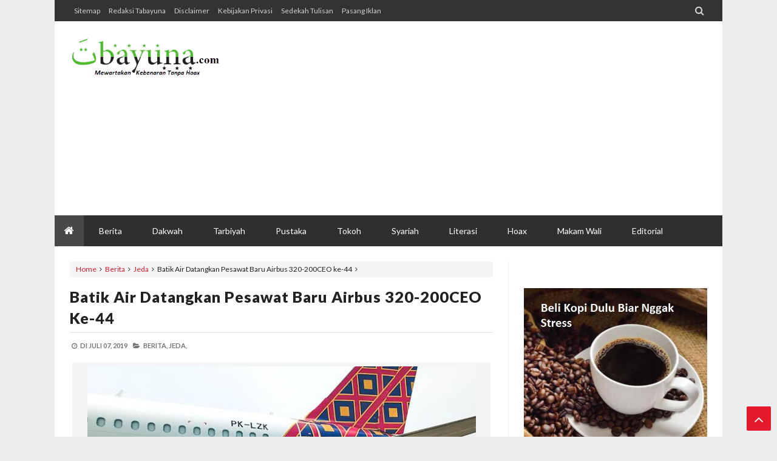

--- FILE ---
content_type: text/html; charset=utf-8
request_url: https://www.google.com/recaptcha/api2/aframe
body_size: 268
content:
<!DOCTYPE HTML><html><head><meta http-equiv="content-type" content="text/html; charset=UTF-8"></head><body><script nonce="XwRV9G9HHkaEbi-UTjux6g">/** Anti-fraud and anti-abuse applications only. See google.com/recaptcha */ try{var clients={'sodar':'https://pagead2.googlesyndication.com/pagead/sodar?'};window.addEventListener("message",function(a){try{if(a.source===window.parent){var b=JSON.parse(a.data);var c=clients[b['id']];if(c){var d=document.createElement('img');d.src=c+b['params']+'&rc='+(localStorage.getItem("rc::a")?sessionStorage.getItem("rc::b"):"");window.document.body.appendChild(d);sessionStorage.setItem("rc::e",parseInt(sessionStorage.getItem("rc::e")||0)+1);localStorage.setItem("rc::h",'1769747861437');}}}catch(b){}});window.parent.postMessage("_grecaptcha_ready", "*");}catch(b){}</script></body></html>

--- FILE ---
content_type: text/javascript; charset=UTF-8
request_url: http://www.tabayuna.com/feeds/posts/default/-/Berita?alt=json-in-script&callback=related_results_labels
body_size: 12225
content:
// API callback
related_results_labels({"version":"1.0","encoding":"UTF-8","feed":{"xmlns":"http://www.w3.org/2005/Atom","xmlns$openSearch":"http://a9.com/-/spec/opensearchrss/1.0/","xmlns$blogger":"http://schemas.google.com/blogger/2008","xmlns$georss":"http://www.georss.org/georss","xmlns$gd":"http://schemas.google.com/g/2005","xmlns$thr":"http://purl.org/syndication/thread/1.0","id":{"$t":"tag:blogger.com,1999:blog-3583635243856207606"},"updated":{"$t":"2026-01-28T06:38:32.798+07:00"},"category":[{"term":"Berita"},{"term":"Tarbiyah"},{"term":"Dakwah"},{"term":"Esai"},{"term":"Jeda"},{"term":"Syariah"},{"term":"Literasi"},{"term":"Opini"},{"term":"Resensi"},{"term":"Pustaka"},{"term":"Tokoh"},{"term":"Sejarah"},{"term":"Cerpen"},{"term":"Sastra"},{"term":"Ziarah"},{"term":"Editorial"},{"term":"Hoax"},{"term":"Makam Wali"},{"term":"Ponpes"},{"term":"Puisi"},{"term":"Iklan"}],"title":{"type":"text","$t":"Tabayuna"},"subtitle":{"type":"html","$t":"Mewartakan Kebenaran Tanpa Hoax"},"link":[{"rel":"http://schemas.google.com/g/2005#feed","type":"application/atom+xml","href":"http:\/\/www.tabayuna.com\/feeds\/posts\/default"},{"rel":"self","type":"application/atom+xml","href":"http:\/\/www.blogger.com\/feeds\/3583635243856207606\/posts\/default\/-\/Berita?alt=json-in-script"},{"rel":"alternate","type":"text/html","href":"http:\/\/www.tabayuna.com\/search\/label\/Berita"},{"rel":"hub","href":"http://pubsubhubbub.appspot.com/"},{"rel":"next","type":"application/atom+xml","href":"http:\/\/www.blogger.com\/feeds\/3583635243856207606\/posts\/default\/-\/Berita\/-\/Berita?alt=json-in-script\u0026start-index=26\u0026max-results=25"}],"author":[{"name":{"$t":"Tabayuna.com"},"uri":{"$t":"http:\/\/www.blogger.com\/profile\/11988505972100120900"},"email":{"$t":"noreply@blogger.com"},"gd$image":{"rel":"http://schemas.google.com/g/2005#thumbnail","width":"16","height":"16","src":"https:\/\/img1.blogblog.com\/img\/b16-rounded.gif"}}],"generator":{"version":"7.00","uri":"http://www.blogger.com","$t":"Blogger"},"openSearch$totalResults":{"$t":"2969"},"openSearch$startIndex":{"$t":"1"},"openSearch$itemsPerPage":{"$t":"25"},"entry":[{"id":{"$t":"tag:blogger.com,1999:blog-3583635243856207606.post-7316794800230142572"},"published":{"$t":"2025-12-19T11:24:00.000+07:00"},"updated":{"$t":"2025-12-23T11:39:37.347+07:00"},"category":[{"scheme":"http://www.blogger.com/atom/ns#","term":"Berita"}],"title":{"type":"text","$t":"Vicky Prasetyo dan Wakil DPRD Jateng Kunjungi Kemah Maarif NU Jateng"},"summary":{"type":"text","$t":"Semarang, Tabayuna.com - Dialog kebangsaan menjadi bagian penting dalam Kemah Kemanusiaan dan Perdamaian Sako Pandu Ma’arif NU Jawa Tengah melalui agenda temu tokoh. Kegiatan ini menghadirkan Wakil DPRD Jawa Tengah Mohamad Soleh, ST, M.En, Syarif Abdullah, serta artis ibu kota Vicky Prasetyo.Temu tokoh yang digelar di Buper Candrabirawa, Ungaran, tersebut diikuti ratusan peserta dengan antusias. "},"link":[{"rel":"edit","type":"application/atom+xml","href":"http:\/\/www.blogger.com\/feeds\/3583635243856207606\/posts\/default\/7316794800230142572"},{"rel":"self","type":"application/atom+xml","href":"http:\/\/www.blogger.com\/feeds\/3583635243856207606\/posts\/default\/7316794800230142572"},{"rel":"alternate","type":"text/html","href":"http:\/\/www.tabayuna.com\/2025\/12\/vicky-prasetyo-dan-wakil-dprd-jateng.html","title":"Vicky Prasetyo dan Wakil DPRD Jateng Kunjungi Kemah Maarif NU Jateng"}],"author":[{"name":{"$t":"Tabayuna.com"},"uri":{"$t":"http:\/\/www.blogger.com\/profile\/11988505972100120900"},"email":{"$t":"noreply@blogger.com"},"gd$image":{"rel":"http://schemas.google.com/g/2005#thumbnail","width":"16","height":"16","src":"https:\/\/img1.blogblog.com\/img\/b16-rounded.gif"}}],"media$thumbnail":{"xmlns$media":"http://search.yahoo.com/mrss/","url":"https:\/\/blogger.googleusercontent.com\/img\/b\/R29vZ2xl\/AVvXsEjrJajiQ2DeKghoKEYxa0jDlWcYbKQTZ5cQ2hYchHuP_eRyo2_itnzz4zYOVy7BD040b8MF8Z8QbKSowaB7viK2lnBWfHVGzwenBZdU-oM5OXCbl0EVZeMJiADO0-G3Fs-uXOTgGzgj_ZCKMNtyWDu8r0GUAWck9aMWKTSXd8WJ_JEKudNL3afeZ0SXQH0\/s72-w576-h324-c\/WhatsApp%20Image%202025-12-23%20at%2009.41.35%20(1).jpeg","height":"72","width":"72"}},{"id":{"$t":"tag:blogger.com,1999:blog-3583635243856207606.post-7444421815998152013"},"published":{"$t":"2025-12-19T10:31:00.003+07:00"},"updated":{"$t":"2025-12-23T10:48:12.999+07:00"},"category":[{"scheme":"http://www.blogger.com/atom/ns#","term":"Berita"}],"title":{"type":"text","$t":"Kemah Kemanusiaan dan Perdamaian Sako Pandu Ma'arif Jateng Ditutup Api Unggun "},"summary":{"type":"text","$t":"Semarang, Tabayuna.com - Suasana khidmat dan penuh keakraban terasa pada malam api unggun sekaligus penutupan Kemah Kemanusiaan dan Perdamaian Sako Pandu Ma’arif NU Jawa Tengah. Kegiatan ini secara resmi ditutup oleh Sekretaris Jenderal LP Ma’arif PBNU, Haryando Oghie, pada Kamis (19\/12\/2025) malam.Api unggun menjadi simbol persatuan dan semangat kebersamaan seluruh peserta. Berbagai refleksi dan"},"link":[{"rel":"edit","type":"application/atom+xml","href":"http:\/\/www.blogger.com\/feeds\/3583635243856207606\/posts\/default\/7444421815998152013"},{"rel":"self","type":"application/atom+xml","href":"http:\/\/www.blogger.com\/feeds\/3583635243856207606\/posts\/default\/7444421815998152013"},{"rel":"alternate","type":"text/html","href":"http:\/\/www.tabayuna.com\/2025\/12\/kemah-kemanusiaan-dan-perdamaian-sako.html","title":"Kemah Kemanusiaan dan Perdamaian Sako Pandu Ma'arif Jateng Ditutup Api Unggun "}],"author":[{"name":{"$t":"Tabayuna.com"},"uri":{"$t":"http:\/\/www.blogger.com\/profile\/11988505972100120900"},"email":{"$t":"noreply@blogger.com"},"gd$image":{"rel":"http://schemas.google.com/g/2005#thumbnail","width":"16","height":"16","src":"https:\/\/img1.blogblog.com\/img\/b16-rounded.gif"}}],"media$thumbnail":{"xmlns$media":"http://search.yahoo.com/mrss/","url":"https:\/\/blogger.googleusercontent.com\/img\/b\/R29vZ2xl\/AVvXsEiiNzn5d1MK8-hOd5NHNSH5MZmT_Tz1dzv4Ao84R1SE5LH3dGo6UMLRSuAUXiUeZ2C0rzZDaCRtLpYskp776-foBlIQZkEIrGRltxvRmaNu2d069XmgcgZzqQPbEdB0twVEmzhEQjZZGldB95HQJWIrTWs70dOPn6wiKtZ5IrrAPfG3PtFAz_a7DAMKRxY\/s72-w588-h331-c\/WhatsApp%20Image%202025-12-23%20at%2009.28.10.jpeg","height":"72","width":"72"}},{"id":{"$t":"tag:blogger.com,1999:blog-3583635243856207606.post-8885405174405037033"},"published":{"$t":"2025-12-19T10:25:00.000+07:00"},"updated":{"$t":"2025-12-23T10:25:13.918+07:00"},"category":[{"scheme":"http://www.blogger.com/atom/ns#","term":"Berita"}],"title":{"type":"text","$t":"Karnaval Nusantara Jadi Acara Puncak Kemah Kemanusiaan Sako Pandu Ma'arif NU Jateng"},"summary":{"type":"text","$t":"Semarang, Tabayuna.com - Karnaval Nusantara menjadi puncak kemeriahan Kemah Kemanusiaan dan Perdamaian Sako Pandu Ma’arif NU Jawa Tengah yang digelar di Buper Candrabirawa, Ungaran. Kegiatan ini dihadiri langsung oleh Ketua Sako Pandu Ma’arif PBNU, Mujiburrahman.Peserta dari berbagai kabupaten dan kota tampil mengenakan pakaian adat daerah masing-masing. Arak-arakan budaya tersebut menampilkan "},"link":[{"rel":"edit","type":"application/atom+xml","href":"http:\/\/www.blogger.com\/feeds\/3583635243856207606\/posts\/default\/8885405174405037033"},{"rel":"self","type":"application/atom+xml","href":"http:\/\/www.blogger.com\/feeds\/3583635243856207606\/posts\/default\/8885405174405037033"},{"rel":"alternate","type":"text/html","href":"http:\/\/www.tabayuna.com\/2025\/12\/karnaval-nusantara-jadi-acara-puncak.html","title":"Karnaval Nusantara Jadi Acara Puncak Kemah Kemanusiaan Sako Pandu Ma'arif NU Jateng"}],"author":[{"name":{"$t":"Tabayuna.com"},"uri":{"$t":"http:\/\/www.blogger.com\/profile\/11988505972100120900"},"email":{"$t":"noreply@blogger.com"},"gd$image":{"rel":"http://schemas.google.com/g/2005#thumbnail","width":"16","height":"16","src":"https:\/\/img1.blogblog.com\/img\/b16-rounded.gif"}}],"media$thumbnail":{"xmlns$media":"http://search.yahoo.com/mrss/","url":"https:\/\/blogger.googleusercontent.com\/img\/b\/R29vZ2xl\/AVvXsEjkEpyonGi7X0Tuoz3CkFE9OfVWbgKK3N2rjvhryGdznygOxb2Qnbvqeq-HkjFcKXpY2gbHnO_V4K9kxXpEDWVEeGAg4H091CJRvOE378t3PicxPAYET_Y4lVeYcvblhJO2xC36DUGwWS5ClPP3K-zk403mjoc2F8DaqSS1gy8lAlGLwpLQsmFQV8LLBXM\/s72-w659-h373-c\/WhatsApp%20Image%202025-12-23%20at%2009.26.30%20(2).jpeg","height":"72","width":"72"}},{"id":{"$t":"tag:blogger.com,1999:blog-3583635243856207606.post-4464616176570811512"},"published":{"$t":"2025-12-18T12:20:00.000+07:00"},"updated":{"$t":"2025-12-23T12:25:57.638+07:00"},"category":[{"scheme":"http://www.blogger.com/atom/ns#","term":"Berita"}],"title":{"type":"text","$t":"Kemah Kemanusiaan, Petualangan Air Terjun Semirang Ajarkan Kepedulian Alam"},"summary":{"type":"text","$t":"Tabayuna.com - Nuansa petualangan mewarnai Kemah Kemanusiaan dan Perdamaian Sako Pandu Ma’arif NU Jawa Tengah melalui kegiatan jelajah Air Terjun Semirang, Kecamatan Ungaran Barat. Kegiatan ini dilaksanakan pada Kamis (18\/12\/2025) dengan tetap mengedepankan prinsip keselamatan dan kelestarian alam.Para peserta menempuh jalur trekking menuju air terjun sambil melakukan aksi bersih lingkungan. "},"link":[{"rel":"edit","type":"application/atom+xml","href":"http:\/\/www.blogger.com\/feeds\/3583635243856207606\/posts\/default\/4464616176570811512"},{"rel":"self","type":"application/atom+xml","href":"http:\/\/www.blogger.com\/feeds\/3583635243856207606\/posts\/default\/4464616176570811512"},{"rel":"alternate","type":"text/html","href":"http:\/\/www.tabayuna.com\/2025\/12\/kemah-kemanusiaan-petualangan-air.html","title":"Kemah Kemanusiaan, Petualangan Air Terjun Semirang Ajarkan Kepedulian Alam"}],"author":[{"name":{"$t":"Tabayuna.com"},"uri":{"$t":"http:\/\/www.blogger.com\/profile\/11988505972100120900"},"email":{"$t":"noreply@blogger.com"},"gd$image":{"rel":"http://schemas.google.com/g/2005#thumbnail","width":"16","height":"16","src":"https:\/\/img1.blogblog.com\/img\/b16-rounded.gif"}}],"media$thumbnail":{"xmlns$media":"http://search.yahoo.com/mrss/","url":"https:\/\/blogger.googleusercontent.com\/img\/b\/R29vZ2xl\/AVvXsEjbmo1ZeqrXGeWqGbgNGc7HvvXmT-Uj9-irler3jlrYCFJYbBlkS_MilNlDbJql8aIqonF1Wmo9Kty6QrTWg-l349Bi_Ak7oZ_be59daKxdDY7JtrrfSRiMUM7nmcr-HjeTgBfFZR2BmFTYiiglOUHcGD1lJ8SQbpsagYWZ7CMUMNurg0ydJu9NBGFn400\/s72-w584-h328-c\/WhatsApp%20Image%202025-12-23%20at%2009.50.50.jpeg","height":"72","width":"72"}},{"id":{"$t":"tag:blogger.com,1999:blog-3583635243856207606.post-7520835687472954079"},"published":{"$t":"2025-12-18T10:13:00.008+07:00"},"updated":{"$t":"2025-12-23T10:15:48.886+07:00"},"category":[{"scheme":"http://www.blogger.com/atom/ns#","term":"Berita"}],"title":{"type":"text","$t":"Guilin University of Electronic Technology Tiongkok dengan LP Ma’arif NU Jateng Siap Kerjasama"},"summary":{"type":"text","$t":"Semarang, Tabayuna.com — Di sela-sela kegiatan Kemah Perdamaian dan Kemanusiaan, LP Ma’arif NU Jawa Tengah menerima kunjungan tim dari Guilin University of Electronic Technology (GUET) Tiongkok bersama perwakilan BRCC Indonesia, Veby Milliandi, pada Rabu (18\/12), bertempat di Kantor PWNU Jawa Tengah.Kunjungan tersebut menjadi langkah awal penjajakan kerja sama internasional di bidang pendidikan "},"link":[{"rel":"edit","type":"application/atom+xml","href":"http:\/\/www.blogger.com\/feeds\/3583635243856207606\/posts\/default\/7520835687472954079"},{"rel":"self","type":"application/atom+xml","href":"http:\/\/www.blogger.com\/feeds\/3583635243856207606\/posts\/default\/7520835687472954079"},{"rel":"alternate","type":"text/html","href":"http:\/\/www.tabayuna.com\/2025\/12\/guilin-university-of-electronic.html","title":"Guilin University of Electronic Technology Tiongkok dengan LP Ma’arif NU Jateng Siap Kerjasama"}],"author":[{"name":{"$t":"Tabayuna.com"},"uri":{"$t":"http:\/\/www.blogger.com\/profile\/11988505972100120900"},"email":{"$t":"noreply@blogger.com"},"gd$image":{"rel":"http://schemas.google.com/g/2005#thumbnail","width":"16","height":"16","src":"https:\/\/img1.blogblog.com\/img\/b16-rounded.gif"}}],"media$thumbnail":{"xmlns$media":"http://search.yahoo.com/mrss/","url":"https:\/\/blogger.googleusercontent.com\/img\/b\/R29vZ2xl\/AVvXsEidoJhnRBZrp-0ZaynjWZOGdr-3EeJcLfB9XxPLNzOnxM1GiVSRHYyvAXQEiu_7M4YfyHDBnEgK5QblcmGYyzphGme7Jg9NlnXFje7oHVhNlSjzfpv0yZiT5d30CFlf2XS7QNrbkdSM-Yxk2UCzISi8EdwhlKokfNgOrh8JFAzYvI_xnfe6vZYlLlbuxNY\/s72-w619-h348-c\/WhatsApp%20Image%202025-12-20%20at%2009.21.35%20(1).jpeg","height":"72","width":"72"}},{"id":{"$t":"tag:blogger.com,1999:blog-3583635243856207606.post-5895354708643098360"},"published":{"$t":"2025-12-17T20:12:00.004+07:00"},"updated":{"$t":"2025-12-17T20:12:35.037+07:00"},"category":[{"scheme":"http://www.blogger.com/atom/ns#","term":"Berita"}],"title":{"type":"text","$t":"INISNU Gelar Sertijab Rektor, Pelantikan Warek dan Pejabat Struktural Masa Khidmah 2025–2029"},"summary":{"type":"text","$t":"Temanggung, Tabayuna.com — Pengurus\nBesar Nahdlatul Ulama (PBNU) telah resmi melantik Dr. Hamidulloh Ibda, M.Pd.,\nsebagai Rektor Institut Islam Nahdlatul Ulama (INISNU) Temanggung periode\n2025-2029 di kantor PBNU, Rabu (26\/11\/2025) lalu. Ia menggantikan Rektor\nperiode 2021-2025 sebelumnya Dr. H. Muh. Baehaqi, M.M., C.A.H. Hamidulloh Ibda\ndilantik PBNU berdasarkan Surat Keputusan Pengurus Besar "},"link":[{"rel":"edit","type":"application/atom+xml","href":"http:\/\/www.blogger.com\/feeds\/3583635243856207606\/posts\/default\/5895354708643098360"},{"rel":"self","type":"application/atom+xml","href":"http:\/\/www.blogger.com\/feeds\/3583635243856207606\/posts\/default\/5895354708643098360"},{"rel":"alternate","type":"text/html","href":"http:\/\/www.tabayuna.com\/2025\/12\/inisnu-gelar-sertijab-rektor-pelantikan.html","title":"INISNU Gelar Sertijab Rektor, Pelantikan Warek dan Pejabat Struktural Masa Khidmah 2025–2029"}],"author":[{"name":{"$t":"Tabayuna.com"},"uri":{"$t":"http:\/\/www.blogger.com\/profile\/11988505972100120900"},"email":{"$t":"noreply@blogger.com"},"gd$image":{"rel":"http://schemas.google.com/g/2005#thumbnail","width":"16","height":"16","src":"https:\/\/img1.blogblog.com\/img\/b16-rounded.gif"}}],"media$thumbnail":{"xmlns$media":"http://search.yahoo.com/mrss/","url":"https:\/\/blogger.googleusercontent.com\/img\/b\/R29vZ2xl\/AVvXsEiMNm_1K5XtheUt_4jn1_kKaEuwUoBG5kV47bCsceNqn3Db48QatCP46S_QgjfKkC_PZMqqZhvKluSBVAtqMHw0Adizh8XDIQmr_KJtbM2JMtRyrmjds1CQlDrlEZwp2-tdfvGtHuhyh49-vaZtaRlUSS3bDW9hsVgtLudlPFTh71eL0E49ISbBAADXJDI\/s72-w618-h428-c\/WhatsApp%20Image%202025-12-17%20at%2020.09.33.jpeg","height":"72","width":"72"}},{"id":{"$t":"tag:blogger.com,1999:blog-3583635243856207606.post-6052126594088791056"},"published":{"$t":"2025-12-17T20:02:00.000+07:00"},"updated":{"$t":"2025-12-17T20:02:00.296+07:00"},"category":[{"scheme":"http://www.blogger.com/atom/ns#","term":"Berita"}],"title":{"type":"text","$t":"Teguhkan Mutu Kampus NU, Ketua PCNU Sebut INISNU Harus Jadi Tempat Perkaderan Intelektual NU"},"summary":{"type":"text","$t":"Temanggung, Tabayuna.com -\nKetua Tanfidziyah Pengurus Cabang Nahdlatul Ulama (INISNU) Temanggung KH.\nMuchamad Nurul Yaqin (Gus Nurul Yaqin) berharap agar Institut Islam Nahdlatul\nUlama (INISNU) Temanggung menjadi tempat perkaderan intelektual Nahdlatul Ulama\n(NU).\n\nHal itu\ndiungkapkan dalam Pembinaan Ke-NU-an dan Ke-INISNU-an kepada para pejabat\nINISNU Temanggung masa khidmat 2025-2029 di aula "},"link":[{"rel":"edit","type":"application/atom+xml","href":"http:\/\/www.blogger.com\/feeds\/3583635243856207606\/posts\/default\/6052126594088791056"},{"rel":"self","type":"application/atom+xml","href":"http:\/\/www.blogger.com\/feeds\/3583635243856207606\/posts\/default\/6052126594088791056"},{"rel":"alternate","type":"text/html","href":"http:\/\/www.tabayuna.com\/2025\/12\/teguhkan-mutu-kampus-nu-ketua-pcnu.html","title":"Teguhkan Mutu Kampus NU, Ketua PCNU Sebut INISNU Harus Jadi Tempat Perkaderan Intelektual NU"}],"author":[{"name":{"$t":"Tabayuna.com"},"uri":{"$t":"http:\/\/www.blogger.com\/profile\/11988505972100120900"},"email":{"$t":"noreply@blogger.com"},"gd$image":{"rel":"http://schemas.google.com/g/2005#thumbnail","width":"16","height":"16","src":"https:\/\/img1.blogblog.com\/img\/b16-rounded.gif"}}],"media$thumbnail":{"xmlns$media":"http://search.yahoo.com/mrss/","url":"https:\/\/blogger.googleusercontent.com\/img\/b\/R29vZ2xl\/AVvXsEhcuXeRn0quvSuNanCsVTN0QgWQ6bUBv06U70OdO7XBwXu6Td003lfFdF8zHhHB4TVg9wNAu_3hxLYPLQyo410JfB9JTkJLBfrcTEjHy7IGPQQRjp5cDl2Q1-sa5p5tlSwQapSHDjBUf8TqKCksb7n6buX9h_Rg4g0Vgqj857-SkMW7MeyVdwKuIgO7LrQ\/s72-w657-h394-c\/WhatsApp%20Image%202025-12-17%20at%2020.00.50.jpeg","height":"72","width":"72"}},{"id":{"$t":"tag:blogger.com,1999:blog-3583635243856207606.post-1919743371221870118"},"published":{"$t":"2025-12-17T12:42:00.000+07:00"},"updated":{"$t":"2025-12-23T12:53:30.142+07:00"},"category":[{"scheme":"http://www.blogger.com/atom/ns#","term":"Berita"}],"title":{"type":"text","$t":"Kemah Wisata Gedong Songo Ramaikan Kemah Kemanusiaan dan Perdamaian Sako Pandu Ma’arif NU Jateng"},"summary":{"type":"text","$t":"Tabayuna.com - Kemah Kemanusiaan dan Perdamaian Sako Pandu Ma’arif NU Jawa Tengah juga diisi dengan kegiatan kemah wisata ke kawasan Candi Gedong Songo, Bandungan, Kabupaten Semarang. Kegiatan ini dilaksanakan pada Rabu (17\/12\/2025) sebagai bagian dari pembelajaran luar ruang bagi para peserta.Ratusan peserta tampak antusias mengikuti jelajah kawasan wisata sejarah tersebut. Selain mengenal situs"},"link":[{"rel":"edit","type":"application/atom+xml","href":"http:\/\/www.blogger.com\/feeds\/3583635243856207606\/posts\/default\/1919743371221870118"},{"rel":"self","type":"application/atom+xml","href":"http:\/\/www.blogger.com\/feeds\/3583635243856207606\/posts\/default\/1919743371221870118"},{"rel":"alternate","type":"text/html","href":"http:\/\/www.tabayuna.com\/2025\/12\/kemah-wisata-gedong-songo-ramaikan.html","title":"Kemah Wisata Gedong Songo Ramaikan Kemah Kemanusiaan dan Perdamaian Sako Pandu Ma’arif NU Jateng"}],"author":[{"name":{"$t":"Tabayuna.com"},"uri":{"$t":"http:\/\/www.blogger.com\/profile\/11988505972100120900"},"email":{"$t":"noreply@blogger.com"},"gd$image":{"rel":"http://schemas.google.com/g/2005#thumbnail","width":"16","height":"16","src":"https:\/\/img1.blogblog.com\/img\/b16-rounded.gif"}}],"media$thumbnail":{"xmlns$media":"http://search.yahoo.com/mrss/","url":"https:\/\/blogger.googleusercontent.com\/img\/b\/R29vZ2xl\/AVvXsEgWDPat6Ktr8Fjf-nzaDTGLdgRpJJhCjlGajVtesLuvF_JkMZaU5oCAlm9Yquoya-tjB8bgaCa0lLb_GeLZKqBKYz-no_6AdFVUXQwMfQSHazzvjqWBjiWw5f-AcihE8t9QNG4XWXl5VMgZCcjMWhkT5ZmzRCrFVoDkkuepNBss8dRj9r8dBP_hsxYR6_Q\/s72-w626-h388-c\/WhatsApp%20Image%202025-12-23%20at%2009.47.31.jpeg","height":"72","width":"72"}},{"id":{"$t":"tag:blogger.com,1999:blog-3583635243856207606.post-3130688852394995354"},"published":{"$t":"2025-12-16T12:31:00.002+07:00"},"updated":{"$t":"2025-12-23T12:32:52.068+07:00"},"category":[{"scheme":"http://www.blogger.com/atom/ns#","term":"Berita"}],"title":{"type":"text","$t":"Sako Pandu Ma’arif NU Jateng Gelar Pentas Seni Warnai Kemah Kemanusiaan dan Perdamaian"},"summary":{"type":"text","$t":"Tabayuna.com - Kegiatan Kemah Kemanusiaan dan Perdamaian yang diselenggarakan oleh Sako Pandu Ma’arif NU Jawa Tengah di Bumi Perkemahan (Buper) Candrabirawa, Ungaran, Kabupaten Semarang, berlangsung semarak. Salah satu agenda yang menyedot perhatian adalah pentas seni dari perwakilan kabupaten dan kota se-Jawa Tengah, yang digelar pada Selasa (16\/12\/2025) malam.Sebanyak 700 peserta dari berbagai "},"link":[{"rel":"edit","type":"application/atom+xml","href":"http:\/\/www.blogger.com\/feeds\/3583635243856207606\/posts\/default\/3130688852394995354"},{"rel":"self","type":"application/atom+xml","href":"http:\/\/www.blogger.com\/feeds\/3583635243856207606\/posts\/default\/3130688852394995354"},{"rel":"alternate","type":"text/html","href":"http:\/\/www.tabayuna.com\/2025\/12\/sako-pandu-maarif-nu-jateng-gelar.html","title":"Sako Pandu Ma’arif NU Jateng Gelar Pentas Seni Warnai Kemah Kemanusiaan dan Perdamaian"}],"author":[{"name":{"$t":"Tabayuna.com"},"uri":{"$t":"http:\/\/www.blogger.com\/profile\/11988505972100120900"},"email":{"$t":"noreply@blogger.com"},"gd$image":{"rel":"http://schemas.google.com/g/2005#thumbnail","width":"16","height":"16","src":"https:\/\/img1.blogblog.com\/img\/b16-rounded.gif"}}],"media$thumbnail":{"xmlns$media":"http://search.yahoo.com/mrss/","url":"https:\/\/blogger.googleusercontent.com\/img\/b\/R29vZ2xl\/AVvXsEg6xAj89PwYsfZpQoAyosbqSvpl10v63AI_-mXLIU9y2zWwgjaxuExrfK_TozJBjqs9b7GSy29LYm5qE1RuItQXJTzV7sotcrk-AzsPORUMItX1p3fSGwPKeTjDCoKILUbj-jo6z9Dg9JYie8AYDgtmYMHl92on1e6_UVon-T7QqLdpKsyPz-hKj4qPe4U\/s72-w613-h347-c\/WhatsApp%20Image%202025-12-23%20at%2009.51.49.jpeg","height":"72","width":"72"}},{"id":{"$t":"tag:blogger.com,1999:blog-3583635243856207606.post-2411219069392017620"},"published":{"$t":"2025-12-10T08:37:00.007+07:00"},"updated":{"$t":"2025-12-13T08:39:07.729+07:00"},"category":[{"scheme":"http://www.blogger.com/atom/ns#","term":"Berita"}],"title":{"type":"text","$t":"Maarif Jateng Gelar Sosialisasi Pembelajaran Koding dan Kecerdasan Artifisial (KKA) "},"summary":{"type":"text","$t":"Bandungan, Tabayuna.com— Wakil Ketua PWNU Jawa Tengah, Prof. Hasyim Muhammad, hadir sebagai pemateri dalam kegiatan Sosialisasi Pembelajaran Koding dan Kecerdasan Artifisial (KKA) yang diselenggarakan LP Ma’arif PWNU Jawa Tengah. Acara yang diikuti para ketua LP Ma’arif kabupaten\/kota se-Jawa Tengah itu berlangsung pada 10–11 Desember 2025 di Hotel Amanda Hills, Bandungan.Dalam paparannya, Prof. "},"link":[{"rel":"edit","type":"application/atom+xml","href":"http:\/\/www.blogger.com\/feeds\/3583635243856207606\/posts\/default\/2411219069392017620"},{"rel":"self","type":"application/atom+xml","href":"http:\/\/www.blogger.com\/feeds\/3583635243856207606\/posts\/default\/2411219069392017620"},{"rel":"alternate","type":"text/html","href":"http:\/\/www.tabayuna.com\/2025\/12\/maarif-jateng-gelar-sosialisasi.html","title":"Maarif Jateng Gelar Sosialisasi Pembelajaran Koding dan Kecerdasan Artifisial (KKA) "}],"author":[{"name":{"$t":"Tabayuna.com"},"uri":{"$t":"http:\/\/www.blogger.com\/profile\/11988505972100120900"},"email":{"$t":"noreply@blogger.com"},"gd$image":{"rel":"http://schemas.google.com/g/2005#thumbnail","width":"16","height":"16","src":"https:\/\/img1.blogblog.com\/img\/b16-rounded.gif"}}],"media$thumbnail":{"xmlns$media":"http://search.yahoo.com/mrss/","url":"https:\/\/blogger.googleusercontent.com\/img\/b\/R29vZ2xl\/AVvXsEj9HeDHr7cl2RUL-NJhHRrd2XmurRC4Vg8fYVFuHkXZM4rsn-k4Q65GMO05h6_GcpsZfX0c2yJdKsCEDq-tJC3ZeIyHoa_4V6JKzifQ9zP8_HQP5C1vopphi7iM9CXw6wbsXkst65Ny9PFu7paqWelqrs8NTAJJjq5N7ZykCc60ItNT7eg_ay8uGGj7JBQ\/s72-w688-h387-c\/WhatsApp%20Image%202025-12-11%20at%2012.08.21.jpeg","height":"72","width":"72"}},{"id":{"$t":"tag:blogger.com,1999:blog-3583635243856207606.post-4077688259083583162"},"published":{"$t":"2025-11-29T09:22:00.002+07:00"},"updated":{"$t":"2025-11-29T09:22:29.835+07:00"},"category":[{"scheme":"http://www.blogger.com/atom/ns#","term":"Berita"}],"title":{"type":"text","$t":"PWNU Jateng Kerjasama dengan Fujian Normal University (FNU) China"},"summary":{"type":"text","$t":"China, Tabayuna.com - Ketua Tanfidziyah PWNU Jawa Tengah, KH. Abdul Gaffar Rozin, berkunjung ke Fujian Normal University (FNU) di Fuzhou China pada Selasa (25\/11\/25) kehadirannya bersama Bendahara PWNU Jawa Tengah, Ahmad Rofiq Abdullah, Ketua LP Ma'arif NU PWNU Jawa Tengah, Fakhruddin Karmani, beserta wakilnya, Hidayatun, Rektor IAI Khozinatul Ulum Blora sekaligus Wakil Ketua PWNU Jawa Tengah, "},"link":[{"rel":"edit","type":"application/atom+xml","href":"http:\/\/www.blogger.com\/feeds\/3583635243856207606\/posts\/default\/4077688259083583162"},{"rel":"self","type":"application/atom+xml","href":"http:\/\/www.blogger.com\/feeds\/3583635243856207606\/posts\/default\/4077688259083583162"},{"rel":"alternate","type":"text/html","href":"http:\/\/www.tabayuna.com\/2025\/11\/pwnu-jateng-kerjasama-dengan-fujian.html","title":"PWNU Jateng Kerjasama dengan Fujian Normal University (FNU) China"}],"author":[{"name":{"$t":"Tabayuna.com"},"uri":{"$t":"http:\/\/www.blogger.com\/profile\/11988505972100120900"},"email":{"$t":"noreply@blogger.com"},"gd$image":{"rel":"http://schemas.google.com/g/2005#thumbnail","width":"16","height":"16","src":"https:\/\/img1.blogblog.com\/img\/b16-rounded.gif"}}],"media$thumbnail":{"xmlns$media":"http://search.yahoo.com/mrss/","url":"https:\/\/blogger.googleusercontent.com\/img\/b\/R29vZ2xl\/AVvXsEgStzZ3Twso-ImOgXbMNlBSQFC3AjgMkkoI6X1kDzy42ZKepN2eyaHuthHwefvne9kKcPCJy1yszt2Zfl4sFto9WMOHxxdOfI85L80vSwen62lY10LzUEw7BLchMhO62Xe9lXydPr8sI0jrsetqyPVbC8WXBJF_gJ8l75wSh8eudkdXo63KfYLpRb_bmHo\/s72-w604-h374-c\/WhatsApp%20Image%202025-11-27%20at%2010.36.33.jpeg","height":"72","width":"72"}},{"id":{"$t":"tag:blogger.com,1999:blog-3583635243856207606.post-8992363656179919871"},"published":{"$t":"2025-11-28T13:00:00.003+07:00"},"updated":{"$t":"2025-11-29T13:01:29.893+07:00"},"category":[{"scheme":"http://www.blogger.com/atom/ns#","term":"Berita"}],"title":{"type":"text","$t":"Komitmen Cetak Generasi NU Global, Ini Cara Pergunu dan Ma’arif NU Jateng "},"summary":{"type":"text","$t":"Guanzhou, Tabayuna.com - Pergunu Jawa Tengah (Persatuan Guru Nahdlatul Ulama)bersama LP Ma’arif NU Jawa Tengah menegaskan komitmennya untuk mencetak generasi Nahdlatul Ulama yang memiliki wawasan global dan mampu bersaing di kancah internasional. Komitmen tersebut disampaikan langsung oleh Ketua Pergunu Jawa Tengah, Dr. H. Nur Cholid, M.Pd., M.Ag, dan Ketua LP Ma’arif NU Jawa Tengah, Fakhrudin "},"link":[{"rel":"edit","type":"application/atom+xml","href":"http:\/\/www.blogger.com\/feeds\/3583635243856207606\/posts\/default\/8992363656179919871"},{"rel":"self","type":"application/atom+xml","href":"http:\/\/www.blogger.com\/feeds\/3583635243856207606\/posts\/default\/8992363656179919871"},{"rel":"alternate","type":"text/html","href":"http:\/\/www.tabayuna.com\/2025\/11\/komitmen-cetak-generasi-nu-global-ini.html","title":"Komitmen Cetak Generasi NU Global, Ini Cara Pergunu dan Ma’arif NU Jateng "}],"author":[{"name":{"$t":"Tabayuna.com"},"uri":{"$t":"http:\/\/www.blogger.com\/profile\/11988505972100120900"},"email":{"$t":"noreply@blogger.com"},"gd$image":{"rel":"http://schemas.google.com/g/2005#thumbnail","width":"16","height":"16","src":"https:\/\/img1.blogblog.com\/img\/b16-rounded.gif"}}],"media$thumbnail":{"xmlns$media":"http://search.yahoo.com/mrss/","url":"https:\/\/blogger.googleusercontent.com\/img\/b\/R29vZ2xl\/AVvXsEiouvG_hAmhBGbeEmDRyZEHIG5CVxeqcpE-okIWg6KXVU9q3IVnhWCY6rkPQVx2LGxfV7g3yZFeuRsoG87Ep2m-bkuxa59BhG1d-t0n1W6P_nBwFqsjluZzVvKRSE1cVEZBAtEuseWz7vDweexk6SR5fTbtMwhGL_-BtWQRPtgswgcg9i-C94GLKBvcty0\/s72-w609-h375-c\/WhatsApp%20Image%202025-11-29%20at%2012.39.20%20(1).jpeg","height":"72","width":"72"}},{"id":{"$t":"tag:blogger.com,1999:blog-3583635243856207606.post-7542572541634859420"},"published":{"$t":"2025-11-26T22:14:00.000+07:00"},"updated":{"$t":"2025-11-26T22:14:00.588+07:00"},"category":[{"scheme":"http://www.blogger.com/atom/ns#","term":"Berita"}],"title":{"type":"text","$t":"PBNU Lantik Hamidulloh Ibda Pimpin INISNU Temanggung, Begini Tahapannya!"},"summary":{"type":"text","$t":"Jakarta, Tabayuna.com — Pengurus Besar Nahdlatul Ulama (PBNU) secara resmi melantik Dr. Hamidulloh Ibda, M.Pd., sebagai Rektor Institut Islam Nahdlatul Ulama (INISNU) Temanggung untuk masa jabatan 2025–2029 berdasarkan Surat Keputusan Pengurus Besar Nahdlatul Ulama Nomor: 4776\/PB.01\/A.II.01.22\/99\/11\/2025 Tentang: Pengangkatan Rektor Institut Islam Nahdlatul Ulama Temanggung Masa Khidmat 2025-2029"},"link":[{"rel":"edit","type":"application/atom+xml","href":"http:\/\/www.blogger.com\/feeds\/3583635243856207606\/posts\/default\/7542572541634859420"},{"rel":"self","type":"application/atom+xml","href":"http:\/\/www.blogger.com\/feeds\/3583635243856207606\/posts\/default\/7542572541634859420"},{"rel":"alternate","type":"text/html","href":"http:\/\/www.tabayuna.com\/2025\/11\/pbnu-lantik-hamidulloh-ibda-pimpin.html","title":"PBNU Lantik Hamidulloh Ibda Pimpin INISNU Temanggung, Begini Tahapannya!"}],"author":[{"name":{"$t":"Tabayuna.com"},"uri":{"$t":"http:\/\/www.blogger.com\/profile\/11988505972100120900"},"email":{"$t":"noreply@blogger.com"},"gd$image":{"rel":"http://schemas.google.com/g/2005#thumbnail","width":"16","height":"16","src":"https:\/\/img1.blogblog.com\/img\/b16-rounded.gif"}}],"media$thumbnail":{"xmlns$media":"http://search.yahoo.com/mrss/","url":"https:\/\/blogger.googleusercontent.com\/img\/b\/R29vZ2xl\/AVvXsEg7DbFer-pP6fv0tKApjqfTNYCs64A-MWszjFc7UsplWOOWZRZ4CFz1P0PaIwYPiNOHC6uwH212TNihi3XMiEEX2AauJxLI44WBCDeMx9CiupGtLHF1o0BE29vjcyHo4-fydn6jIhwwLG-shndwjr5kPL7c-oMJjKeeLWe91G2LR6pjwWAxBJ3vV4snGPw\/s72-w594-h446-c\/WhatsApp%20Image%202025-11-26%20at%2021.13.21.jpeg","height":"72","width":"72"}},{"id":{"$t":"tag:blogger.com,1999:blog-3583635243856207606.post-9122241264173699283"},"published":{"$t":"2025-11-11T09:04:00.004+07:00"},"updated":{"$t":"2025-11-12T09:07:07.172+07:00"},"category":[{"scheme":"http://www.blogger.com/atom/ns#","term":"Berita"}],"title":{"type":"text","$t":"Dosen INISNU Jadi Reviewer Penulisan Buku EVI MAP di Dinas Pendidikan Semarang"},"summary":{"type":"text","$t":"Semarang, Tabayuna.com — Ruang Oval lantai dua Dinas Pendidikan Kota Semarang, Selasa (11\/11\/2025), menjadi pusat perhatian dunia pendidikan daerah. Di tempat inilah, Dr. Hamidulloh Ibda, Wakil Rektor INISNU Temanggung, tampil sebagai reviewer utama dalam kegiatan Focus Group Discussion (FGD) Pembuatan Buku Numerasi Berbasis EVI MAP (Ethnoscience Village Map) yang diinisiasi Dinas Pendidikan Kota"},"link":[{"rel":"edit","type":"application/atom+xml","href":"http:\/\/www.blogger.com\/feeds\/3583635243856207606\/posts\/default\/9122241264173699283"},{"rel":"self","type":"application/atom+xml","href":"http:\/\/www.blogger.com\/feeds\/3583635243856207606\/posts\/default\/9122241264173699283"},{"rel":"alternate","type":"text/html","href":"http:\/\/www.tabayuna.com\/2025\/11\/dosen-inisnu-jadi-reviewer-penulisan.html","title":"Dosen INISNU Jadi Reviewer Penulisan Buku EVI MAP di Dinas Pendidikan Semarang"}],"author":[{"name":{"$t":"Tabayuna.com"},"uri":{"$t":"http:\/\/www.blogger.com\/profile\/11988505972100120900"},"email":{"$t":"noreply@blogger.com"},"gd$image":{"rel":"http://schemas.google.com/g/2005#thumbnail","width":"16","height":"16","src":"https:\/\/img1.blogblog.com\/img\/b16-rounded.gif"}}],"media$thumbnail":{"xmlns$media":"http://search.yahoo.com/mrss/","url":"https:\/\/blogger.googleusercontent.com\/img\/b\/R29vZ2xl\/AVvXsEjPcfdZjdDc39W1kE9GdatSxxvtmypZOvTUPH4P88oswhONxYvPBAtukSL4VizMgmRzDl3iahEW-DkY_Fin_RTkNZq2v3RqjTuK3yTd7R5S5jZSR2AXp6XwojabaPGwu3auRftCHiNki4xB7m50fwBC4D7v0tpqu2blpJrDfkqKQfOF4aVx03vM5Rx04f4\/s72-w589-h354-c\/WhatsApp%20Image%202025-11-12%20at%2009.03.49.jpeg","height":"72","width":"72"}},{"id":{"$t":"tag:blogger.com,1999:blog-3583635243856207606.post-1011896242588233708"},"published":{"$t":"2025-11-10T09:19:00.001+07:00"},"updated":{"$t":"2025-11-12T09:21:52.522+07:00"},"category":[{"scheme":"http://www.blogger.com/atom/ns#","term":"Berita"}],"title":{"type":"text","$t":"Gus Rozin Sebut Magang Jepang Merupakan Jihad"},"summary":{"type":"text","$t":"Banyumas, Tabayuna.com -Lembaga Pendidikan Ma'arif NU PWNU Jawa Tengah kembali menyelenggarakan Seleksi Nasional Magang Jepang bersama Kemnaker RI dan IM Japan yang dilaksanakan di SMK Ma'arif NU 1 Sumpiuh Banyumas pada Senin - Jum'at (10-14\/11\/25)Kegiatan ini diawali dengan pembukaan pada Senin (10\/11\/25) pukul 09.00 di GOR SMK Ma'arif NU 1 Sumpiuh, dan dihadiri oleh Ketua PWNU Jawa Tengah, "},"link":[{"rel":"edit","type":"application/atom+xml","href":"http:\/\/www.blogger.com\/feeds\/3583635243856207606\/posts\/default\/1011896242588233708"},{"rel":"self","type":"application/atom+xml","href":"http:\/\/www.blogger.com\/feeds\/3583635243856207606\/posts\/default\/1011896242588233708"},{"rel":"alternate","type":"text/html","href":"http:\/\/www.tabayuna.com\/2025\/11\/gus-rozin-sebut-magang-jepang-merupakan.html","title":"Gus Rozin Sebut Magang Jepang Merupakan Jihad"}],"author":[{"name":{"$t":"Tabayuna.com"},"uri":{"$t":"http:\/\/www.blogger.com\/profile\/11988505972100120900"},"email":{"$t":"noreply@blogger.com"},"gd$image":{"rel":"http://schemas.google.com/g/2005#thumbnail","width":"16","height":"16","src":"https:\/\/img1.blogblog.com\/img\/b16-rounded.gif"}}],"media$thumbnail":{"xmlns$media":"http://search.yahoo.com/mrss/","url":"https:\/\/blogger.googleusercontent.com\/img\/b\/R29vZ2xl\/AVvXsEjLcH7b1nHjDfnRR24DUbbxVm4bZxE5jV0wCQXmNeKqAY_Hvv14IvVWBmX3oboTZ2jnAwKNA8ETQx_aQcyS-Ov8uc3fnUoO26gt-WEitO_9l1WCtFtOzr62Gn8BTuUOxz_QSL7pPSawXbAPRjLGIUJEhD-6uu_bztzM113okXdGFKWzxZoc5PwFUO8RtPE\/s72-w605-h346-c\/WhatsApp%20Image%202025-11-10%20at%2012.40.06.jpeg","height":"72","width":"72"}},{"id":{"$t":"tag:blogger.com,1999:blog-3583635243856207606.post-3847604609225942042"},"published":{"$t":"2025-11-09T07:56:00.001+07:00"},"updated":{"$t":"2025-11-10T08:00:14.556+07:00"},"category":[{"scheme":"http://www.blogger.com/atom/ns#","term":"Berita"}],"title":{"type":"text","$t":"FKPT Jawa Tengah Sebut Perlu Penguatan Pendidikan Damai Pasca Insiden Ledakan di SMAN 72 Jakarta"},"summary":{"type":"text","$t":"Semarang, Tabayuna.com - Forum Koordinasi Pencegahan Terorisme (FKPT) Jawa Tengah menyampaikan rasa prihatin dan empati yang mendalam atas peristiwa ledakan yang terjadi di lingkungan SMAN 72 Jakarta, Jumat (7\/11\/2025) kemarin. Peristiwa tersebut menjadi duka sekaligus pembelajaran bersama tentang pentingnya memperkuat ekosistem pendidikan yang aman, inklusif, dan berkarakter damai.Ketua FKPT "},"link":[{"rel":"edit","type":"application/atom+xml","href":"http:\/\/www.blogger.com\/feeds\/3583635243856207606\/posts\/default\/3847604609225942042"},{"rel":"self","type":"application/atom+xml","href":"http:\/\/www.blogger.com\/feeds\/3583635243856207606\/posts\/default\/3847604609225942042"},{"rel":"alternate","type":"text/html","href":"http:\/\/www.tabayuna.com\/2025\/11\/fkpt-jawa-tengah-sebut-perlu-penguatan.html","title":"FKPT Jawa Tengah Sebut Perlu Penguatan Pendidikan Damai Pasca Insiden Ledakan di SMAN 72 Jakarta"}],"author":[{"name":{"$t":"Tabayuna.com"},"uri":{"$t":"http:\/\/www.blogger.com\/profile\/11988505972100120900"},"email":{"$t":"noreply@blogger.com"},"gd$image":{"rel":"http://schemas.google.com/g/2005#thumbnail","width":"16","height":"16","src":"https:\/\/img1.blogblog.com\/img\/b16-rounded.gif"}}],"media$thumbnail":{"xmlns$media":"http://search.yahoo.com/mrss/","url":"https:\/\/blogger.googleusercontent.com\/img\/b\/R29vZ2xl\/AVvXsEj3ATUyp0qYNIBsq6eL8PUUOFw7XUxjJnp-JStGk5w17kqOs8M7-XLAIc7CNuD5cByXLotsTJ1wkF_Dew7DuHEDdUN7p5i8eOOZG7TC8m70WIvjFhfGivX8XRywO9Osg01bUa51gtxGQ0fMCF7Gfg7GUusQTYYk93FRnACot_hzmLB496yIPNzeibWF7tY\/s72-w607-h404-c\/WhatsApp%20Image%202025-11-09%20at%2016.38.03.jpeg","height":"72","width":"72"}},{"id":{"$t":"tag:blogger.com,1999:blog-3583635243856207606.post-7767393859591027137"},"published":{"$t":"2025-11-07T11:38:00.000+07:00"},"updated":{"$t":"2025-11-08T11:43:26.857+07:00"},"category":[{"scheme":"http://www.blogger.com/atom/ns#","term":"Berita"}],"title":{"type":"text","$t":"Go Internasional, Ma’arif NU Jateng Kunjungi Management and Science University (MSU) Malaysia"},"summary":{"type":"text","$t":"Selangor, Malaysia, Tabayuna.com — Dalam rangka memperkuat jejaring pendidikan dan membuka peluang kolaborasi internasional, Lembaga Pendidikan (LP) Ma’arif Nahdlatul Ulama Jawa Tengah melakukan kunjungan ke Management and Science University (MSU) Malaysia pada Kamis (7\/11). Rombongan diterima langsung oleh Mohd Hairunizam Ibrahim, Regional Manager Global Affairs Office MSU, di ruang Theater "},"link":[{"rel":"edit","type":"application/atom+xml","href":"http:\/\/www.blogger.com\/feeds\/3583635243856207606\/posts\/default\/7767393859591027137"},{"rel":"self","type":"application/atom+xml","href":"http:\/\/www.blogger.com\/feeds\/3583635243856207606\/posts\/default\/7767393859591027137"},{"rel":"alternate","type":"text/html","href":"http:\/\/www.tabayuna.com\/2025\/11\/go-internasional-maarif-nu-jateng.html","title":"Go Internasional, Ma’arif NU Jateng Kunjungi Management and Science University (MSU) Malaysia"}],"author":[{"name":{"$t":"Tabayuna.com"},"uri":{"$t":"http:\/\/www.blogger.com\/profile\/11988505972100120900"},"email":{"$t":"noreply@blogger.com"},"gd$image":{"rel":"http://schemas.google.com/g/2005#thumbnail","width":"16","height":"16","src":"https:\/\/img1.blogblog.com\/img\/b16-rounded.gif"}}],"media$thumbnail":{"xmlns$media":"http://search.yahoo.com/mrss/","url":"https:\/\/blogger.googleusercontent.com\/img\/b\/R29vZ2xl\/AVvXsEhg9eFvSK6XqKD4xQ-lZc-WA5L35Fvx01Sbuv7Fm2VRaX9flM2lZM7aqivLEC5aLFAcH1c3G31U7G6vIU5wqQbPjXWJmY3t4rhi8Fg1j8Yf7Ck0sNg42TR0Wyy_7ENPk5mPmpTL13Nfq6hx1_SyKldqYzA98e0UIOZs5Kk1NvpdVn0RgF3dq6Oi8T4EtgE\/s72-w617-h359-c\/WhatsApp%20Image%202025-11-07%20at%2012.39.07.jpeg","height":"72","width":"72"}},{"id":{"$t":"tag:blogger.com,1999:blog-3583635243856207606.post-220965375231630972"},"published":{"$t":"2025-11-06T22:23:00.006+07:00"},"updated":{"$t":"2025-11-06T22:23:47.996+07:00"},"category":[{"scheme":"http://www.blogger.com/atom/ns#","term":"Berita"}],"title":{"type":"text","$t":"BAPPERIDA Temanggung Paparkan Potensi Riset dan Inovasi Daerah di INISNU"},"summary":{"type":"text","$t":"Temanggung, Tabayuna.com — Institut Islam Nahdlatul Ulama (INISNU) Temanggung menggelar Workshop Penguatan Kapasitas SDM INISNU dalam Bidang Riset dan Inovasi pada Kamis (6\/11\/2025) di Aula INISNU Temanggung. Kegiatan ini merupakan kolaborasi INISNU dengan Badan Riset dan Inovasi Nasional (BRIN) dan Badan Perencanaan Pembangunan, Riset dan Inovasi Daerah (Bapperida) Kabupaten Temanggung. Hadir "},"link":[{"rel":"edit","type":"application/atom+xml","href":"http:\/\/www.blogger.com\/feeds\/3583635243856207606\/posts\/default\/220965375231630972"},{"rel":"self","type":"application/atom+xml","href":"http:\/\/www.blogger.com\/feeds\/3583635243856207606\/posts\/default\/220965375231630972"},{"rel":"alternate","type":"text/html","href":"http:\/\/www.tabayuna.com\/2025\/11\/bapperida-temanggung-paparkan-potensi.html","title":"BAPPERIDA Temanggung Paparkan Potensi Riset dan Inovasi Daerah di INISNU"}],"author":[{"name":{"$t":"Tabayuna.com"},"uri":{"$t":"http:\/\/www.blogger.com\/profile\/11988505972100120900"},"email":{"$t":"noreply@blogger.com"},"gd$image":{"rel":"http://schemas.google.com/g/2005#thumbnail","width":"16","height":"16","src":"https:\/\/img1.blogblog.com\/img\/b16-rounded.gif"}}],"media$thumbnail":{"xmlns$media":"http://search.yahoo.com/mrss/","url":"https:\/\/blogger.googleusercontent.com\/img\/b\/R29vZ2xl\/AVvXsEged0JD5iHverD7aVLPDdHA4s3jH8vHNJoXuapjonnDtvsmVZeFemhqKvCwO5SVMJjhYsgUhy-_gr_k2brm2ahSeGsp_I-gXRxqAghrailFQK9B3iPQ062Y7Cxw4uM7jVDoY0Q4wx83nMY-7efqeKDqmvDY_S9e7GiIu3kZnY2lg1qjiTLdXsTEqUXGonc\/s72-w612-h283-c\/WhatsApp%20Image%202025-11-06%20at%2022.22.02.jpeg","height":"72","width":"72"}},{"id":{"$t":"tag:blogger.com,1999:blog-3583635243856207606.post-650885625675035685"},"published":{"$t":"2025-11-06T22:10:00.004+07:00"},"updated":{"$t":"2025-11-06T22:10:35.591+07:00"},"category":[{"scheme":"http://www.blogger.com/atom/ns#","term":"Berita"}],"title":{"type":"text","$t":"Kuliah Riset, INISNU Datangkan Pakar Riset dan Inovasi dari BRIN dan Bapperida"},"summary":{"type":"text","$t":"Temanggung, Tabayuna.com — Institut Islam Nahdlatul Ulama\n(INISNU) Temanggung menggelar kegiatan bertajuk Workshop Peningkatan Kapasitas\nSDM INISNU Dalam Bidang Riset dan Inovasi INISNU dan AKPER yang menghadirkan\npara pakar riset dari Badan Riset dan Inovasi Nasional (BRIN), Kamis\n(6\/11\/2025) di Aula INISNU Temanggung. Hadir sebagai narasumber\u0026nbsp; Deputi Bidang Sumber Daya Manusia Iptek BRIN "},"link":[{"rel":"edit","type":"application/atom+xml","href":"http:\/\/www.blogger.com\/feeds\/3583635243856207606\/posts\/default\/650885625675035685"},{"rel":"self","type":"application/atom+xml","href":"http:\/\/www.blogger.com\/feeds\/3583635243856207606\/posts\/default\/650885625675035685"},{"rel":"alternate","type":"text/html","href":"http:\/\/www.tabayuna.com\/2025\/11\/kuliah-riset-inisnu-datangkan-pakar.html","title":"Kuliah Riset, INISNU Datangkan Pakar Riset dan Inovasi dari BRIN dan Bapperida"}],"author":[{"name":{"$t":"Tabayuna.com"},"uri":{"$t":"http:\/\/www.blogger.com\/profile\/11988505972100120900"},"email":{"$t":"noreply@blogger.com"},"gd$image":{"rel":"http://schemas.google.com/g/2005#thumbnail","width":"16","height":"16","src":"https:\/\/img1.blogblog.com\/img\/b16-rounded.gif"}}],"media$thumbnail":{"xmlns$media":"http://search.yahoo.com/mrss/","url":"https:\/\/blogger.googleusercontent.com\/img\/b\/R29vZ2xl\/AVvXsEhk3FePi8OfM2zYcOQhX12Ap4i20QwYseVMhBBcDWOlrVpAiclM-Zn2jCC1eu0TjPLmnmqEOhrHMYMQZimn7tT04Xf54D_oiebCyGFXVKbGoemHMA3q1AfY5j1gPmyR19NYXBEyTkxWcorwlr0PwLB8wiHURwImPfFeO2ePTIXc4iFFo3SzjsDGC-s3jPU\/s72-w606-h403-c\/WhatsApp%20Image%202025-11-06%20at%2009.14.38%20(1).jpeg","height":"72","width":"72"}},{"id":{"$t":"tag:blogger.com,1999:blog-3583635243856207606.post-7150420509798301076"},"published":{"$t":"2025-11-05T17:54:00.004+07:00"},"updated":{"$t":"2025-11-05T17:54:53.940+07:00"},"category":[{"scheme":"http://www.blogger.com/atom/ns#","term":"Berita"}],"title":{"type":"text","$t":"Go Internasional, Ma'arif Jateng Blusukan ke Sekolah Indonesia Singapura"},"summary":{"type":"text","$t":"Singapura, Tabayuna.com — Dalam upaya memperluas wawasan pendidikan dan memperkuat jejaring internasional, Lembaga Pendidikan Ma’arif Nahdlatul Ulama (LP Ma’arif NU) Jawa Tengah melakukan kunjungan ke Sekolah Indonesia Singapura (SIS) pada Rabu (5\/11\/2025). Kegiatan tersebut berlangsung di ruang rapat utama SIS dan diikuti oleh jajaran pimpinan LP Ma’arif NU Jateng bersama pihak sekolah.Ketua LP "},"link":[{"rel":"edit","type":"application/atom+xml","href":"http:\/\/www.blogger.com\/feeds\/3583635243856207606\/posts\/default\/7150420509798301076"},{"rel":"self","type":"application/atom+xml","href":"http:\/\/www.blogger.com\/feeds\/3583635243856207606\/posts\/default\/7150420509798301076"},{"rel":"alternate","type":"text/html","href":"http:\/\/www.tabayuna.com\/2025\/11\/go-internasional-maarif-jateng-blusukan.html","title":"Go Internasional, Ma'arif Jateng Blusukan ke Sekolah Indonesia Singapura"}],"author":[{"name":{"$t":"Tabayuna.com"},"uri":{"$t":"http:\/\/www.blogger.com\/profile\/11988505972100120900"},"email":{"$t":"noreply@blogger.com"},"gd$image":{"rel":"http://schemas.google.com/g/2005#thumbnail","width":"16","height":"16","src":"https:\/\/img1.blogblog.com\/img\/b16-rounded.gif"}}],"media$thumbnail":{"xmlns$media":"http://search.yahoo.com/mrss/","url":"https:\/\/blogger.googleusercontent.com\/img\/b\/R29vZ2xl\/AVvXsEjnku1DAQIH6Pqp9a3TbDgKmVazfLYDPEFORdO5jGAjzTYx1doCeHSVkH1gyB7P4SXb6WT3FN2uO85qd5XeLfTz0Y1aF5H-i_ca1eGpA5VJ8ze38JPlgQ-qlzuhTLU1VFP-SVPhGiJpmsCXJb_30G_hX6iueFZjE-GffuhR2t6wx3xLTVdrk0YNOOgD-Tw\/s72-w583-h328-c\/WhatsApp%20Image%202025-11-05%20at%2015.49.14.jpeg","height":"72","width":"72"}},{"id":{"$t":"tag:blogger.com,1999:blog-3583635243856207606.post-8854840600934651739"},"published":{"$t":"2025-11-03T14:56:00.004+07:00"},"updated":{"$t":"2025-11-03T14:56:53.128+07:00"},"category":[{"scheme":"http://www.blogger.com/atom/ns#","term":"Berita"}],"title":{"type":"text","$t":"Prodi S2 PAI INISNU Gelar Matrikulasi, Hadirkan Growth Mindset dan SLR dalam Penulisan Ilmiah"},"summary":{"type":"text","$t":"Temanggung, Tabayuna.com — Fakultas Tarbiyah dan Keguruan (FTK) Institut\nIslam Nahdlatul Ulama (INISNU) Temanggung menggelar kegiatan Matrikulasi\nMahasiswa Magister (S2) Pendidikan Agama Islam (PAI) di secara virtual pada\nSenin (3\/11\/2025). Acara ini diikuti oleh mahasiswa baru program magister yang\nantusias memulai perkuliahan dengan semangat akademik dan spiritualitas ilmiah.\n\nKegiatan dibuka "},"link":[{"rel":"edit","type":"application/atom+xml","href":"http:\/\/www.blogger.com\/feeds\/3583635243856207606\/posts\/default\/8854840600934651739"},{"rel":"self","type":"application/atom+xml","href":"http:\/\/www.blogger.com\/feeds\/3583635243856207606\/posts\/default\/8854840600934651739"},{"rel":"alternate","type":"text/html","href":"http:\/\/www.tabayuna.com\/2025\/11\/prodi-s2-pai-inisnu-gelar-matrikulasi.html","title":"Prodi S2 PAI INISNU Gelar Matrikulasi, Hadirkan Growth Mindset dan SLR dalam Penulisan Ilmiah"}],"author":[{"name":{"$t":"Tabayuna.com"},"uri":{"$t":"http:\/\/www.blogger.com\/profile\/11988505972100120900"},"email":{"$t":"noreply@blogger.com"},"gd$image":{"rel":"http://schemas.google.com/g/2005#thumbnail","width":"16","height":"16","src":"https:\/\/img1.blogblog.com\/img\/b16-rounded.gif"}}],"media$thumbnail":{"xmlns$media":"http://search.yahoo.com/mrss/","url":"https:\/\/blogger.googleusercontent.com\/img\/b\/R29vZ2xl\/AVvXsEhKlx-aqg6fK8FEakK7f9e9-ol5g14Ik2wtP00SwSPa9SQ_yUJ71VmMHkhT5dUGSRXWnaqhvMJYzcAjEKlonM0Wq5Sm3KVhadwCnE5f_AxGsGdUchZUcCZbpu6K1bXfbSthpif2TTKMw5N3FiJihUJQ2c-ezeBafcpwdiFSuGt0lIWwcxU63NDKKFAFEkE\/s72-w621-h335-c\/WhatsApp%20Image%202025-11-03%20at%2014.53.45.jpeg","height":"72","width":"72"}},{"id":{"$t":"tag:blogger.com,1999:blog-3583635243856207606.post-6755445977752469957"},"published":{"$t":"2025-10-30T11:35:00.000+07:00"},"updated":{"$t":"2025-11-08T11:36:03.218+07:00"},"category":[{"scheme":"http://www.blogger.com/atom/ns#","term":"Berita"}],"title":{"type":"text","$t":"Keren, LP Ma’arif NU PWNU Jateng Terima Kunjungan dari Kampus China"},"summary":{"type":"text","$t":"Semarang, Tabayuna.com - Lembaga Pendidikan (LP) Ma’arif NU Jawa Tengah menerima kunjungan akademik dari sejumlah kampus asal Tiongkok pada Rabu (30\/10) di Semarang. Kunjungan ini bertujuan menjajaki kerja sama pendidikan, khususnya pemberian beasiswa bagi para alumni madrasah dan sekolah yang berada di bawah naungan LP Ma’arif NU Jawa Tengah. Selain pertemuan resmi, rombongan juga meninjau "},"link":[{"rel":"edit","type":"application/atom+xml","href":"http:\/\/www.blogger.com\/feeds\/3583635243856207606\/posts\/default\/6755445977752469957"},{"rel":"self","type":"application/atom+xml","href":"http:\/\/www.blogger.com\/feeds\/3583635243856207606\/posts\/default\/6755445977752469957"},{"rel":"alternate","type":"text/html","href":"http:\/\/www.tabayuna.com\/2025\/10\/keren-lp-maarif-nu-pwnu-jateng-terima.html","title":"Keren, LP Ma’arif NU PWNU Jateng Terima Kunjungan dari Kampus China"}],"author":[{"name":{"$t":"Tabayuna.com"},"uri":{"$t":"http:\/\/www.blogger.com\/profile\/11988505972100120900"},"email":{"$t":"noreply@blogger.com"},"gd$image":{"rel":"http://schemas.google.com/g/2005#thumbnail","width":"16","height":"16","src":"https:\/\/img1.blogblog.com\/img\/b16-rounded.gif"}}],"media$thumbnail":{"xmlns$media":"http://search.yahoo.com/mrss/","url":"https:\/\/blogger.googleusercontent.com\/img\/b\/R29vZ2xl\/AVvXsEinO8mgyqEC8FZRc2S-zT1bbBMRxiqfqC_63c2xL9Fwhg7Kn0_xNSZeb86TJLJLFQZSMYQ8Jq3IN5_jiB7NUbYZpmoubpHEogW5kFuwpTbZLxYTQ0Q6RWOVmFTLYG5O4jIvmc_e3eS2_GGcTfquS0vc_c4NhcqOJ8CC7N8lh9YbODrqpkG8SajM80onRHg\/s72-w527-h388-c\/WhatsApp%20Image%202025-11-05%20at%2018.09.11.jpeg","height":"72","width":"72"}},{"id":{"$t":"tag:blogger.com,1999:blog-3583635243856207606.post-7367719962679704336"},"published":{"$t":"2025-10-30T07:44:00.000+07:00"},"updated":{"$t":"2025-10-31T07:45:32.542+07:00"},"category":[{"scheme":"http://www.blogger.com/atom/ns#","term":"Berita"}],"title":{"type":"text","$t":"Ma'arif Jateng Serahkan Bantuan Operasional MKKS SMK Ma’arif se Jateng"},"summary":{"type":"text","$t":"Purworejo, Tabayuna.com - Sebagai wujud tanggungjawab dan bentuk dukungan konkret untuk mewujudkan visi organisasi yang berdaya dan mandiri, LP Ma'arif NU Jawa Tengah bersama Musyawaroh Kepala Sekolah (MKKS) SMK Ma’arif NU Jawa Tengah menggelar kegiatan Rapat Koordinasi. Kegiatan tersebut juga sekaligus penyerahan bantuan dana operasional kepada MKKS SMK Ma’arif NU Jawa Tengah pada 30 Oktober "},"link":[{"rel":"edit","type":"application/atom+xml","href":"http:\/\/www.blogger.com\/feeds\/3583635243856207606\/posts\/default\/7367719962679704336"},{"rel":"self","type":"application/atom+xml","href":"http:\/\/www.blogger.com\/feeds\/3583635243856207606\/posts\/default\/7367719962679704336"},{"rel":"alternate","type":"text/html","href":"http:\/\/www.tabayuna.com\/2025\/10\/maarif-jateng-serahkan-bantuan.html","title":"Ma'arif Jateng Serahkan Bantuan Operasional MKKS SMK Ma’arif se Jateng"}],"author":[{"name":{"$t":"Tabayuna.com"},"uri":{"$t":"http:\/\/www.blogger.com\/profile\/11988505972100120900"},"email":{"$t":"noreply@blogger.com"},"gd$image":{"rel":"http://schemas.google.com/g/2005#thumbnail","width":"16","height":"16","src":"https:\/\/img1.blogblog.com\/img\/b16-rounded.gif"}}],"media$thumbnail":{"xmlns$media":"http://search.yahoo.com/mrss/","url":"https:\/\/blogger.googleusercontent.com\/img\/b\/R29vZ2xl\/AVvXsEg1ZJMd7NgI1eXzAIqr4dNzQMU8nVIVXkfVPM4sq8NQbmIePmOght_a3ssgQQ8ONKEkPZuXioNkgmxLEf8-SK1QPblRzJm2gI0Hs8hcttMp2xGYgMW47eU9c57Z_K9sUYghfraVXDWjjJKqxsacwqTI6e302Gev0uZEjEWw0MySgze5N_UPm_1t_P4FMQw\/s72-w602-h297-c\/WhatsApp%20Image%202025-10-30%20at%2014.50.17.jpeg","height":"72","width":"72"}},{"id":{"$t":"tag:blogger.com,1999:blog-3583635243856207606.post-8130051518188322229"},"published":{"$t":"2025-10-28T11:36:00.006+07:00"},"updated":{"$t":"2025-11-03T12:36:05.854+07:00"},"category":[{"scheme":"http://www.blogger.com/atom/ns#","term":"Berita"}],"title":{"type":"text","$t":"Wisuda ke-31, INISNU Luluskan 219 Sarjana dan Magister di Gedung Pemuda"},"summary":{"type":"text","$t":"Temanggung, Tabayuna.com\u0026nbsp; — Institut Islam Nahdlatul Ulama (INISNU) Temanggung menggelar prosesi wisuda ke-31 bagi program Magister dan Sarjana di Gedung Pemuda Temanggung, Selasa (28\/10\/2025). Acara berlangsung dari pukul 07.30 WIB hingga 12.00 WIB dengan suasana khidmat dan penuh kebanggaan.Rangkaian kegiatan diawali dengan tahlil dan pembacaan ayat suci Al-Qur’an, kemudian dilanjutkan "},"link":[{"rel":"edit","type":"application/atom+xml","href":"http:\/\/www.blogger.com\/feeds\/3583635243856207606\/posts\/default\/8130051518188322229"},{"rel":"self","type":"application/atom+xml","href":"http:\/\/www.blogger.com\/feeds\/3583635243856207606\/posts\/default\/8130051518188322229"},{"rel":"alternate","type":"text/html","href":"http:\/\/www.tabayuna.com\/2025\/10\/wisuda-ke-31-inisnu-luluskan-219.html","title":"Wisuda ke-31, INISNU Luluskan 219 Sarjana dan Magister di Gedung Pemuda"}],"author":[{"name":{"$t":"Tabayuna.com"},"uri":{"$t":"http:\/\/www.blogger.com\/profile\/11988505972100120900"},"email":{"$t":"noreply@blogger.com"},"gd$image":{"rel":"http://schemas.google.com/g/2005#thumbnail","width":"16","height":"16","src":"https:\/\/img1.blogblog.com\/img\/b16-rounded.gif"}}],"media$thumbnail":{"xmlns$media":"http://search.yahoo.com/mrss/","url":"https:\/\/blogger.googleusercontent.com\/img\/b\/R29vZ2xl\/AVvXsEghS01ufUpc2AHoZaMS-HiQRFVRbSEPKRml5gu1p9wiWGrgims1Y6AKDNbdxFCWo9rblnjUeeLz-wVcDfQyzuNnhULOwgyVAF0xqD9hTO-SQ_ZJSIMsgtEtuHrlZb67fMOOBBSeCtvtzRIeR-F6KBbseD3e33sROtfARSPrfA55fIZnX6Y993-X6ikGm_s\/s72-w608-h365-c\/JAV04962.JPG","height":"72","width":"72"}},{"id":{"$t":"tag:blogger.com,1999:blog-3583635243856207606.post-7117772775057827113"},"published":{"$t":"2025-10-28T08:21:00.005+07:00"},"updated":{"$t":"2025-10-31T10:25:33.749+07:00"},"category":[{"scheme":"http://www.blogger.com/atom/ns#","term":"Berita"}],"title":{"type":"text","$t":"Pelatihan Asesor LSP P2 Ma’arif NU Jateng Siapkan SDM Profesional"},"summary":{"type":"text","$t":"Semarang, Tabayuna.com — Lembaga Sertifikasi Profesi Pihak Kedua (LSP P2) Ma’arif NU Jawa Tengah menyelenggarakan Pelatihan Asesor Kompetensi pada tanggal 28 Oktober hingga 1 November 2025 di Hotel Siliwangi, Semarang. Kegiatan ini diikuti 36 peserta dari berbagai satuan pendidikan dan lembaga di bawah naungan LP Ma’arif NU se-Jawa Tengah.Kegiatan ini bertujuan untuk mencetak asesor-asesor baru "},"link":[{"rel":"edit","type":"application/atom+xml","href":"http:\/\/www.blogger.com\/feeds\/3583635243856207606\/posts\/default\/7117772775057827113"},{"rel":"self","type":"application/atom+xml","href":"http:\/\/www.blogger.com\/feeds\/3583635243856207606\/posts\/default\/7117772775057827113"},{"rel":"alternate","type":"text/html","href":"http:\/\/www.tabayuna.com\/2025\/10\/pelatihan-asesor-lsp-p2-maarif-nu.html","title":"Pelatihan Asesor LSP P2 Ma’arif NU Jateng Siapkan SDM Profesional"}],"author":[{"name":{"$t":"Tabayuna.com"},"uri":{"$t":"http:\/\/www.blogger.com\/profile\/11988505972100120900"},"email":{"$t":"noreply@blogger.com"},"gd$image":{"rel":"http://schemas.google.com/g/2005#thumbnail","width":"16","height":"16","src":"https:\/\/img1.blogblog.com\/img\/b16-rounded.gif"}}],"media$thumbnail":{"xmlns$media":"http://search.yahoo.com/mrss/","url":"https:\/\/blogger.googleusercontent.com\/img\/b\/R29vZ2xl\/AVvXsEjCXy_Rryz7o80Wf1Az-OjxRCtUkJ3S4axsqct5N-hW90GAm5ibQpFBHDoCoT8KuvpccUrOsJZ3pogkkHNFsA1wk5prEHtJSSA8pkOqjwZW_aNbStXqiKlFuLrVRIfEJpIW-8xr9BKFDQzrh0TbAqgdhrJ88A6dlq7_gzEnNIxAPmmM1KYpJKNbtRyjbCk\/s72-w704-h396-c\/WhatsApp%20Image%202025-10-28%20at%2016.46.40%20(1).jpeg","height":"72","width":"72"}}]}});

--- FILE ---
content_type: text/javascript; charset=UTF-8
request_url: http://www.tabayuna.com/feeds/posts/summary?max-results=10&alt=json-in-script&start-index=1&callback=jQuery21308139561354008769_1769747858183&_=1769747858189
body_size: 5808
content:
// API callback
jQuery21308139561354008769_1769747858183({"version":"1.0","encoding":"UTF-8","feed":{"xmlns":"http://www.w3.org/2005/Atom","xmlns$openSearch":"http://a9.com/-/spec/opensearchrss/1.0/","xmlns$blogger":"http://schemas.google.com/blogger/2008","xmlns$georss":"http://www.georss.org/georss","xmlns$gd":"http://schemas.google.com/g/2005","xmlns$thr":"http://purl.org/syndication/thread/1.0","id":{"$t":"tag:blogger.com,1999:blog-3583635243856207606"},"updated":{"$t":"2026-01-28T06:38:32.798+07:00"},"category":[{"term":"Berita"},{"term":"Tarbiyah"},{"term":"Dakwah"},{"term":"Esai"},{"term":"Jeda"},{"term":"Syariah"},{"term":"Literasi"},{"term":"Opini"},{"term":"Resensi"},{"term":"Pustaka"},{"term":"Tokoh"},{"term":"Sejarah"},{"term":"Cerpen"},{"term":"Sastra"},{"term":"Ziarah"},{"term":"Editorial"},{"term":"Hoax"},{"term":"Makam Wali"},{"term":"Ponpes"},{"term":"Puisi"},{"term":"Iklan"}],"title":{"type":"text","$t":"Tabayuna"},"subtitle":{"type":"html","$t":"Mewartakan Kebenaran Tanpa Hoax"},"link":[{"rel":"http://schemas.google.com/g/2005#feed","type":"application/atom+xml","href":"http:\/\/www.tabayuna.com\/feeds\/posts\/summary"},{"rel":"self","type":"application/atom+xml","href":"http:\/\/www.blogger.com\/feeds\/3583635243856207606\/posts\/summary?alt=json-in-script\u0026max-results=10"},{"rel":"alternate","type":"text/html","href":"http:\/\/www.tabayuna.com\/"},{"rel":"hub","href":"http://pubsubhubbub.appspot.com/"},{"rel":"next","type":"application/atom+xml","href":"http:\/\/www.blogger.com\/feeds\/3583635243856207606\/posts\/summary?alt=json-in-script\u0026start-index=11\u0026max-results=10"}],"author":[{"name":{"$t":"Tabayuna.com"},"uri":{"$t":"http:\/\/www.blogger.com\/profile\/11988505972100120900"},"email":{"$t":"noreply@blogger.com"},"gd$image":{"rel":"http://schemas.google.com/g/2005#thumbnail","width":"16","height":"16","src":"https:\/\/img1.blogblog.com\/img\/b16-rounded.gif"}}],"generator":{"version":"7.00","uri":"http://www.blogger.com","$t":"Blogger"},"openSearch$totalResults":{"$t":"4367"},"openSearch$startIndex":{"$t":"1"},"openSearch$itemsPerPage":{"$t":"10"},"entry":[{"id":{"$t":"tag:blogger.com,1999:blog-3583635243856207606.post-7316794800230142572"},"published":{"$t":"2025-12-19T11:24:00.000+07:00"},"updated":{"$t":"2025-12-23T11:39:37.347+07:00"},"category":[{"scheme":"http://www.blogger.com/atom/ns#","term":"Berita"}],"title":{"type":"text","$t":"Vicky Prasetyo dan Wakil DPRD Jateng Kunjungi Kemah Maarif NU Jateng"},"summary":{"type":"text","$t":"Semarang, Tabayuna.com - Dialog kebangsaan menjadi bagian penting dalam Kemah Kemanusiaan dan Perdamaian Sako Pandu Ma’arif NU Jawa Tengah melalui agenda temu tokoh. Kegiatan ini menghadirkan Wakil DPRD Jawa Tengah Mohamad Soleh, ST, M.En, Syarif Abdullah, serta artis ibu kota Vicky Prasetyo.Temu tokoh yang digelar di Buper Candrabirawa, Ungaran, tersebut diikuti ratusan peserta dengan antusias. "},"link":[{"rel":"edit","type":"application/atom+xml","href":"http:\/\/www.blogger.com\/feeds\/3583635243856207606\/posts\/default\/7316794800230142572"},{"rel":"self","type":"application/atom+xml","href":"http:\/\/www.blogger.com\/feeds\/3583635243856207606\/posts\/default\/7316794800230142572"},{"rel":"alternate","type":"text/html","href":"http:\/\/www.tabayuna.com\/2025\/12\/vicky-prasetyo-dan-wakil-dprd-jateng.html","title":"Vicky Prasetyo dan Wakil DPRD Jateng Kunjungi Kemah Maarif NU Jateng"}],"author":[{"name":{"$t":"Tabayuna.com"},"uri":{"$t":"http:\/\/www.blogger.com\/profile\/11988505972100120900"},"email":{"$t":"noreply@blogger.com"},"gd$image":{"rel":"http://schemas.google.com/g/2005#thumbnail","width":"16","height":"16","src":"https:\/\/img1.blogblog.com\/img\/b16-rounded.gif"}}],"media$thumbnail":{"xmlns$media":"http://search.yahoo.com/mrss/","url":"https:\/\/blogger.googleusercontent.com\/img\/b\/R29vZ2xl\/AVvXsEjrJajiQ2DeKghoKEYxa0jDlWcYbKQTZ5cQ2hYchHuP_eRyo2_itnzz4zYOVy7BD040b8MF8Z8QbKSowaB7viK2lnBWfHVGzwenBZdU-oM5OXCbl0EVZeMJiADO0-G3Fs-uXOTgGzgj_ZCKMNtyWDu8r0GUAWck9aMWKTSXd8WJ_JEKudNL3afeZ0SXQH0\/s72-w576-h324-c\/WhatsApp%20Image%202025-12-23%20at%2009.41.35%20(1).jpeg","height":"72","width":"72"}},{"id":{"$t":"tag:blogger.com,1999:blog-3583635243856207606.post-7444421815998152013"},"published":{"$t":"2025-12-19T10:31:00.003+07:00"},"updated":{"$t":"2025-12-23T10:48:12.999+07:00"},"category":[{"scheme":"http://www.blogger.com/atom/ns#","term":"Berita"}],"title":{"type":"text","$t":"Kemah Kemanusiaan dan Perdamaian Sako Pandu Ma'arif Jateng Ditutup Api Unggun "},"summary":{"type":"text","$t":"Semarang, Tabayuna.com - Suasana khidmat dan penuh keakraban terasa pada malam api unggun sekaligus penutupan Kemah Kemanusiaan dan Perdamaian Sako Pandu Ma’arif NU Jawa Tengah. Kegiatan ini secara resmi ditutup oleh Sekretaris Jenderal LP Ma’arif PBNU, Haryando Oghie, pada Kamis (19\/12\/2025) malam.Api unggun menjadi simbol persatuan dan semangat kebersamaan seluruh peserta. Berbagai refleksi dan"},"link":[{"rel":"edit","type":"application/atom+xml","href":"http:\/\/www.blogger.com\/feeds\/3583635243856207606\/posts\/default\/7444421815998152013"},{"rel":"self","type":"application/atom+xml","href":"http:\/\/www.blogger.com\/feeds\/3583635243856207606\/posts\/default\/7444421815998152013"},{"rel":"alternate","type":"text/html","href":"http:\/\/www.tabayuna.com\/2025\/12\/kemah-kemanusiaan-dan-perdamaian-sako.html","title":"Kemah Kemanusiaan dan Perdamaian Sako Pandu Ma'arif Jateng Ditutup Api Unggun "}],"author":[{"name":{"$t":"Tabayuna.com"},"uri":{"$t":"http:\/\/www.blogger.com\/profile\/11988505972100120900"},"email":{"$t":"noreply@blogger.com"},"gd$image":{"rel":"http://schemas.google.com/g/2005#thumbnail","width":"16","height":"16","src":"https:\/\/img1.blogblog.com\/img\/b16-rounded.gif"}}],"media$thumbnail":{"xmlns$media":"http://search.yahoo.com/mrss/","url":"https:\/\/blogger.googleusercontent.com\/img\/b\/R29vZ2xl\/AVvXsEiiNzn5d1MK8-hOd5NHNSH5MZmT_Tz1dzv4Ao84R1SE5LH3dGo6UMLRSuAUXiUeZ2C0rzZDaCRtLpYskp776-foBlIQZkEIrGRltxvRmaNu2d069XmgcgZzqQPbEdB0twVEmzhEQjZZGldB95HQJWIrTWs70dOPn6wiKtZ5IrrAPfG3PtFAz_a7DAMKRxY\/s72-w588-h331-c\/WhatsApp%20Image%202025-12-23%20at%2009.28.10.jpeg","height":"72","width":"72"}},{"id":{"$t":"tag:blogger.com,1999:blog-3583635243856207606.post-8885405174405037033"},"published":{"$t":"2025-12-19T10:25:00.000+07:00"},"updated":{"$t":"2025-12-23T10:25:13.918+07:00"},"category":[{"scheme":"http://www.blogger.com/atom/ns#","term":"Berita"}],"title":{"type":"text","$t":"Karnaval Nusantara Jadi Acara Puncak Kemah Kemanusiaan Sako Pandu Ma'arif NU Jateng"},"summary":{"type":"text","$t":"Semarang, Tabayuna.com - Karnaval Nusantara menjadi puncak kemeriahan Kemah Kemanusiaan dan Perdamaian Sako Pandu Ma’arif NU Jawa Tengah yang digelar di Buper Candrabirawa, Ungaran. Kegiatan ini dihadiri langsung oleh Ketua Sako Pandu Ma’arif PBNU, Mujiburrahman.Peserta dari berbagai kabupaten dan kota tampil mengenakan pakaian adat daerah masing-masing. Arak-arakan budaya tersebut menampilkan "},"link":[{"rel":"edit","type":"application/atom+xml","href":"http:\/\/www.blogger.com\/feeds\/3583635243856207606\/posts\/default\/8885405174405037033"},{"rel":"self","type":"application/atom+xml","href":"http:\/\/www.blogger.com\/feeds\/3583635243856207606\/posts\/default\/8885405174405037033"},{"rel":"alternate","type":"text/html","href":"http:\/\/www.tabayuna.com\/2025\/12\/karnaval-nusantara-jadi-acara-puncak.html","title":"Karnaval Nusantara Jadi Acara Puncak Kemah Kemanusiaan Sako Pandu Ma'arif NU Jateng"}],"author":[{"name":{"$t":"Tabayuna.com"},"uri":{"$t":"http:\/\/www.blogger.com\/profile\/11988505972100120900"},"email":{"$t":"noreply@blogger.com"},"gd$image":{"rel":"http://schemas.google.com/g/2005#thumbnail","width":"16","height":"16","src":"https:\/\/img1.blogblog.com\/img\/b16-rounded.gif"}}],"media$thumbnail":{"xmlns$media":"http://search.yahoo.com/mrss/","url":"https:\/\/blogger.googleusercontent.com\/img\/b\/R29vZ2xl\/AVvXsEjkEpyonGi7X0Tuoz3CkFE9OfVWbgKK3N2rjvhryGdznygOxb2Qnbvqeq-HkjFcKXpY2gbHnO_V4K9kxXpEDWVEeGAg4H091CJRvOE378t3PicxPAYET_Y4lVeYcvblhJO2xC36DUGwWS5ClPP3K-zk403mjoc2F8DaqSS1gy8lAlGLwpLQsmFQV8LLBXM\/s72-w659-h373-c\/WhatsApp%20Image%202025-12-23%20at%2009.26.30%20(2).jpeg","height":"72","width":"72"}},{"id":{"$t":"tag:blogger.com,1999:blog-3583635243856207606.post-4464616176570811512"},"published":{"$t":"2025-12-18T12:20:00.000+07:00"},"updated":{"$t":"2025-12-23T12:25:57.638+07:00"},"category":[{"scheme":"http://www.blogger.com/atom/ns#","term":"Berita"}],"title":{"type":"text","$t":"Kemah Kemanusiaan, Petualangan Air Terjun Semirang Ajarkan Kepedulian Alam"},"summary":{"type":"text","$t":"Tabayuna.com - Nuansa petualangan mewarnai Kemah Kemanusiaan dan Perdamaian Sako Pandu Ma’arif NU Jawa Tengah melalui kegiatan jelajah Air Terjun Semirang, Kecamatan Ungaran Barat. Kegiatan ini dilaksanakan pada Kamis (18\/12\/2025) dengan tetap mengedepankan prinsip keselamatan dan kelestarian alam.Para peserta menempuh jalur trekking menuju air terjun sambil melakukan aksi bersih lingkungan. "},"link":[{"rel":"edit","type":"application/atom+xml","href":"http:\/\/www.blogger.com\/feeds\/3583635243856207606\/posts\/default\/4464616176570811512"},{"rel":"self","type":"application/atom+xml","href":"http:\/\/www.blogger.com\/feeds\/3583635243856207606\/posts\/default\/4464616176570811512"},{"rel":"alternate","type":"text/html","href":"http:\/\/www.tabayuna.com\/2025\/12\/kemah-kemanusiaan-petualangan-air.html","title":"Kemah Kemanusiaan, Petualangan Air Terjun Semirang Ajarkan Kepedulian Alam"}],"author":[{"name":{"$t":"Tabayuna.com"},"uri":{"$t":"http:\/\/www.blogger.com\/profile\/11988505972100120900"},"email":{"$t":"noreply@blogger.com"},"gd$image":{"rel":"http://schemas.google.com/g/2005#thumbnail","width":"16","height":"16","src":"https:\/\/img1.blogblog.com\/img\/b16-rounded.gif"}}],"media$thumbnail":{"xmlns$media":"http://search.yahoo.com/mrss/","url":"https:\/\/blogger.googleusercontent.com\/img\/b\/R29vZ2xl\/AVvXsEjbmo1ZeqrXGeWqGbgNGc7HvvXmT-Uj9-irler3jlrYCFJYbBlkS_MilNlDbJql8aIqonF1Wmo9Kty6QrTWg-l349Bi_Ak7oZ_be59daKxdDY7JtrrfSRiMUM7nmcr-HjeTgBfFZR2BmFTYiiglOUHcGD1lJ8SQbpsagYWZ7CMUMNurg0ydJu9NBGFn400\/s72-w584-h328-c\/WhatsApp%20Image%202025-12-23%20at%2009.50.50.jpeg","height":"72","width":"72"}},{"id":{"$t":"tag:blogger.com,1999:blog-3583635243856207606.post-7520835687472954079"},"published":{"$t":"2025-12-18T10:13:00.008+07:00"},"updated":{"$t":"2025-12-23T10:15:48.886+07:00"},"category":[{"scheme":"http://www.blogger.com/atom/ns#","term":"Berita"}],"title":{"type":"text","$t":"Guilin University of Electronic Technology Tiongkok dengan LP Ma’arif NU Jateng Siap Kerjasama"},"summary":{"type":"text","$t":"Semarang, Tabayuna.com — Di sela-sela kegiatan Kemah Perdamaian dan Kemanusiaan, LP Ma’arif NU Jawa Tengah menerima kunjungan tim dari Guilin University of Electronic Technology (GUET) Tiongkok bersama perwakilan BRCC Indonesia, Veby Milliandi, pada Rabu (18\/12), bertempat di Kantor PWNU Jawa Tengah.Kunjungan tersebut menjadi langkah awal penjajakan kerja sama internasional di bidang pendidikan "},"link":[{"rel":"edit","type":"application/atom+xml","href":"http:\/\/www.blogger.com\/feeds\/3583635243856207606\/posts\/default\/7520835687472954079"},{"rel":"self","type":"application/atom+xml","href":"http:\/\/www.blogger.com\/feeds\/3583635243856207606\/posts\/default\/7520835687472954079"},{"rel":"alternate","type":"text/html","href":"http:\/\/www.tabayuna.com\/2025\/12\/guilin-university-of-electronic.html","title":"Guilin University of Electronic Technology Tiongkok dengan LP Ma’arif NU Jateng Siap Kerjasama"}],"author":[{"name":{"$t":"Tabayuna.com"},"uri":{"$t":"http:\/\/www.blogger.com\/profile\/11988505972100120900"},"email":{"$t":"noreply@blogger.com"},"gd$image":{"rel":"http://schemas.google.com/g/2005#thumbnail","width":"16","height":"16","src":"https:\/\/img1.blogblog.com\/img\/b16-rounded.gif"}}],"media$thumbnail":{"xmlns$media":"http://search.yahoo.com/mrss/","url":"https:\/\/blogger.googleusercontent.com\/img\/b\/R29vZ2xl\/AVvXsEidoJhnRBZrp-0ZaynjWZOGdr-3EeJcLfB9XxPLNzOnxM1GiVSRHYyvAXQEiu_7M4YfyHDBnEgK5QblcmGYyzphGme7Jg9NlnXFje7oHVhNlSjzfpv0yZiT5d30CFlf2XS7QNrbkdSM-Yxk2UCzISi8EdwhlKokfNgOrh8JFAzYvI_xnfe6vZYlLlbuxNY\/s72-w619-h348-c\/WhatsApp%20Image%202025-12-20%20at%2009.21.35%20(1).jpeg","height":"72","width":"72"}},{"id":{"$t":"tag:blogger.com,1999:blog-3583635243856207606.post-5895354708643098360"},"published":{"$t":"2025-12-17T20:12:00.004+07:00"},"updated":{"$t":"2025-12-17T20:12:35.037+07:00"},"category":[{"scheme":"http://www.blogger.com/atom/ns#","term":"Berita"}],"title":{"type":"text","$t":"INISNU Gelar Sertijab Rektor, Pelantikan Warek dan Pejabat Struktural Masa Khidmah 2025–2029"},"summary":{"type":"text","$t":"Temanggung, Tabayuna.com — Pengurus\nBesar Nahdlatul Ulama (PBNU) telah resmi melantik Dr. Hamidulloh Ibda, M.Pd.,\nsebagai Rektor Institut Islam Nahdlatul Ulama (INISNU) Temanggung periode\n2025-2029 di kantor PBNU, Rabu (26\/11\/2025) lalu. Ia menggantikan Rektor\nperiode 2021-2025 sebelumnya Dr. H. Muh. Baehaqi, M.M., C.A.H. Hamidulloh Ibda\ndilantik PBNU berdasarkan Surat Keputusan Pengurus Besar "},"link":[{"rel":"edit","type":"application/atom+xml","href":"http:\/\/www.blogger.com\/feeds\/3583635243856207606\/posts\/default\/5895354708643098360"},{"rel":"self","type":"application/atom+xml","href":"http:\/\/www.blogger.com\/feeds\/3583635243856207606\/posts\/default\/5895354708643098360"},{"rel":"alternate","type":"text/html","href":"http:\/\/www.tabayuna.com\/2025\/12\/inisnu-gelar-sertijab-rektor-pelantikan.html","title":"INISNU Gelar Sertijab Rektor, Pelantikan Warek dan Pejabat Struktural Masa Khidmah 2025–2029"}],"author":[{"name":{"$t":"Tabayuna.com"},"uri":{"$t":"http:\/\/www.blogger.com\/profile\/11988505972100120900"},"email":{"$t":"noreply@blogger.com"},"gd$image":{"rel":"http://schemas.google.com/g/2005#thumbnail","width":"16","height":"16","src":"https:\/\/img1.blogblog.com\/img\/b16-rounded.gif"}}],"media$thumbnail":{"xmlns$media":"http://search.yahoo.com/mrss/","url":"https:\/\/blogger.googleusercontent.com\/img\/b\/R29vZ2xl\/AVvXsEiMNm_1K5XtheUt_4jn1_kKaEuwUoBG5kV47bCsceNqn3Db48QatCP46S_QgjfKkC_PZMqqZhvKluSBVAtqMHw0Adizh8XDIQmr_KJtbM2JMtRyrmjds1CQlDrlEZwp2-tdfvGtHuhyh49-vaZtaRlUSS3bDW9hsVgtLudlPFTh71eL0E49ISbBAADXJDI\/s72-w618-h428-c\/WhatsApp%20Image%202025-12-17%20at%2020.09.33.jpeg","height":"72","width":"72"}},{"id":{"$t":"tag:blogger.com,1999:blog-3583635243856207606.post-6052126594088791056"},"published":{"$t":"2025-12-17T20:02:00.000+07:00"},"updated":{"$t":"2025-12-17T20:02:00.296+07:00"},"category":[{"scheme":"http://www.blogger.com/atom/ns#","term":"Berita"}],"title":{"type":"text","$t":"Teguhkan Mutu Kampus NU, Ketua PCNU Sebut INISNU Harus Jadi Tempat Perkaderan Intelektual NU"},"summary":{"type":"text","$t":"Temanggung, Tabayuna.com -\nKetua Tanfidziyah Pengurus Cabang Nahdlatul Ulama (INISNU) Temanggung KH.\nMuchamad Nurul Yaqin (Gus Nurul Yaqin) berharap agar Institut Islam Nahdlatul\nUlama (INISNU) Temanggung menjadi tempat perkaderan intelektual Nahdlatul Ulama\n(NU).\n\nHal itu\ndiungkapkan dalam Pembinaan Ke-NU-an dan Ke-INISNU-an kepada para pejabat\nINISNU Temanggung masa khidmat 2025-2029 di aula "},"link":[{"rel":"edit","type":"application/atom+xml","href":"http:\/\/www.blogger.com\/feeds\/3583635243856207606\/posts\/default\/6052126594088791056"},{"rel":"self","type":"application/atom+xml","href":"http:\/\/www.blogger.com\/feeds\/3583635243856207606\/posts\/default\/6052126594088791056"},{"rel":"alternate","type":"text/html","href":"http:\/\/www.tabayuna.com\/2025\/12\/teguhkan-mutu-kampus-nu-ketua-pcnu.html","title":"Teguhkan Mutu Kampus NU, Ketua PCNU Sebut INISNU Harus Jadi Tempat Perkaderan Intelektual NU"}],"author":[{"name":{"$t":"Tabayuna.com"},"uri":{"$t":"http:\/\/www.blogger.com\/profile\/11988505972100120900"},"email":{"$t":"noreply@blogger.com"},"gd$image":{"rel":"http://schemas.google.com/g/2005#thumbnail","width":"16","height":"16","src":"https:\/\/img1.blogblog.com\/img\/b16-rounded.gif"}}],"media$thumbnail":{"xmlns$media":"http://search.yahoo.com/mrss/","url":"https:\/\/blogger.googleusercontent.com\/img\/b\/R29vZ2xl\/AVvXsEhcuXeRn0quvSuNanCsVTN0QgWQ6bUBv06U70OdO7XBwXu6Td003lfFdF8zHhHB4TVg9wNAu_3hxLYPLQyo410JfB9JTkJLBfrcTEjHy7IGPQQRjp5cDl2Q1-sa5p5tlSwQapSHDjBUf8TqKCksb7n6buX9h_Rg4g0Vgqj857-SkMW7MeyVdwKuIgO7LrQ\/s72-w657-h394-c\/WhatsApp%20Image%202025-12-17%20at%2020.00.50.jpeg","height":"72","width":"72"}},{"id":{"$t":"tag:blogger.com,1999:blog-3583635243856207606.post-1919743371221870118"},"published":{"$t":"2025-12-17T12:42:00.000+07:00"},"updated":{"$t":"2025-12-23T12:53:30.142+07:00"},"category":[{"scheme":"http://www.blogger.com/atom/ns#","term":"Berita"}],"title":{"type":"text","$t":"Kemah Wisata Gedong Songo Ramaikan Kemah Kemanusiaan dan Perdamaian Sako Pandu Ma’arif NU Jateng"},"summary":{"type":"text","$t":"Tabayuna.com - Kemah Kemanusiaan dan Perdamaian Sako Pandu Ma’arif NU Jawa Tengah juga diisi dengan kegiatan kemah wisata ke kawasan Candi Gedong Songo, Bandungan, Kabupaten Semarang. Kegiatan ini dilaksanakan pada Rabu (17\/12\/2025) sebagai bagian dari pembelajaran luar ruang bagi para peserta.Ratusan peserta tampak antusias mengikuti jelajah kawasan wisata sejarah tersebut. Selain mengenal situs"},"link":[{"rel":"edit","type":"application/atom+xml","href":"http:\/\/www.blogger.com\/feeds\/3583635243856207606\/posts\/default\/1919743371221870118"},{"rel":"self","type":"application/atom+xml","href":"http:\/\/www.blogger.com\/feeds\/3583635243856207606\/posts\/default\/1919743371221870118"},{"rel":"alternate","type":"text/html","href":"http:\/\/www.tabayuna.com\/2025\/12\/kemah-wisata-gedong-songo-ramaikan.html","title":"Kemah Wisata Gedong Songo Ramaikan Kemah Kemanusiaan dan Perdamaian Sako Pandu Ma’arif NU Jateng"}],"author":[{"name":{"$t":"Tabayuna.com"},"uri":{"$t":"http:\/\/www.blogger.com\/profile\/11988505972100120900"},"email":{"$t":"noreply@blogger.com"},"gd$image":{"rel":"http://schemas.google.com/g/2005#thumbnail","width":"16","height":"16","src":"https:\/\/img1.blogblog.com\/img\/b16-rounded.gif"}}],"media$thumbnail":{"xmlns$media":"http://search.yahoo.com/mrss/","url":"https:\/\/blogger.googleusercontent.com\/img\/b\/R29vZ2xl\/AVvXsEgWDPat6Ktr8Fjf-nzaDTGLdgRpJJhCjlGajVtesLuvF_JkMZaU5oCAlm9Yquoya-tjB8bgaCa0lLb_GeLZKqBKYz-no_6AdFVUXQwMfQSHazzvjqWBjiWw5f-AcihE8t9QNG4XWXl5VMgZCcjMWhkT5ZmzRCrFVoDkkuepNBss8dRj9r8dBP_hsxYR6_Q\/s72-w626-h388-c\/WhatsApp%20Image%202025-12-23%20at%2009.47.31.jpeg","height":"72","width":"72"}},{"id":{"$t":"tag:blogger.com,1999:blog-3583635243856207606.post-3130688852394995354"},"published":{"$t":"2025-12-16T12:31:00.002+07:00"},"updated":{"$t":"2025-12-23T12:32:52.068+07:00"},"category":[{"scheme":"http://www.blogger.com/atom/ns#","term":"Berita"}],"title":{"type":"text","$t":"Sako Pandu Ma’arif NU Jateng Gelar Pentas Seni Warnai Kemah Kemanusiaan dan Perdamaian"},"summary":{"type":"text","$t":"Tabayuna.com - Kegiatan Kemah Kemanusiaan dan Perdamaian yang diselenggarakan oleh Sako Pandu Ma’arif NU Jawa Tengah di Bumi Perkemahan (Buper) Candrabirawa, Ungaran, Kabupaten Semarang, berlangsung semarak. Salah satu agenda yang menyedot perhatian adalah pentas seni dari perwakilan kabupaten dan kota se-Jawa Tengah, yang digelar pada Selasa (16\/12\/2025) malam.Sebanyak 700 peserta dari berbagai "},"link":[{"rel":"edit","type":"application/atom+xml","href":"http:\/\/www.blogger.com\/feeds\/3583635243856207606\/posts\/default\/3130688852394995354"},{"rel":"self","type":"application/atom+xml","href":"http:\/\/www.blogger.com\/feeds\/3583635243856207606\/posts\/default\/3130688852394995354"},{"rel":"alternate","type":"text/html","href":"http:\/\/www.tabayuna.com\/2025\/12\/sako-pandu-maarif-nu-jateng-gelar.html","title":"Sako Pandu Ma’arif NU Jateng Gelar Pentas Seni Warnai Kemah Kemanusiaan dan Perdamaian"}],"author":[{"name":{"$t":"Tabayuna.com"},"uri":{"$t":"http:\/\/www.blogger.com\/profile\/11988505972100120900"},"email":{"$t":"noreply@blogger.com"},"gd$image":{"rel":"http://schemas.google.com/g/2005#thumbnail","width":"16","height":"16","src":"https:\/\/img1.blogblog.com\/img\/b16-rounded.gif"}}],"media$thumbnail":{"xmlns$media":"http://search.yahoo.com/mrss/","url":"https:\/\/blogger.googleusercontent.com\/img\/b\/R29vZ2xl\/AVvXsEg6xAj89PwYsfZpQoAyosbqSvpl10v63AI_-mXLIU9y2zWwgjaxuExrfK_TozJBjqs9b7GSy29LYm5qE1RuItQXJTzV7sotcrk-AzsPORUMItX1p3fSGwPKeTjDCoKILUbj-jo6z9Dg9JYie8AYDgtmYMHl92on1e6_UVon-T7QqLdpKsyPz-hKj4qPe4U\/s72-w613-h347-c\/WhatsApp%20Image%202025-12-23%20at%2009.51.49.jpeg","height":"72","width":"72"}},{"id":{"$t":"tag:blogger.com,1999:blog-3583635243856207606.post-8445316350349078676"},"published":{"$t":"2025-12-11T09:33:00.001+07:00"},"updated":{"$t":"2025-12-27T09:34:34.037+07:00"},"category":[{"scheme":"http://www.blogger.com/atom/ns#","term":"Tokoh"}],"title":{"type":"text","$t":"Kepala SDN Patemon 02 Raih Juara II Tingkat Kota Semarang dalam Program \"1 Bulan 1 Buku\""},"summary":{"type":"text","$t":"SEMARANG , Tabayuna.com– Kabar membanggakan datang dari dunia pendidikan\nKota Semarang. Kepala SD Negeri Patemon 02, Dr. Dian Marta Wijayanti, M.Pd., berhasil\nmenorehkan prestasi gemilang dengan meraih gelar Peserta Terbaik II dalam\nprogram bergengsi \"1 Bulan 1 Buku\" periode Oktober 2025.\n\nPenghargaan tersebut diberikan langsung oleh Pemerintah Kota\nSemarang melalui Piagam Penghargaan bernomor B\/"},"link":[{"rel":"edit","type":"application/atom+xml","href":"http:\/\/www.blogger.com\/feeds\/3583635243856207606\/posts\/default\/8445316350349078676"},{"rel":"self","type":"application/atom+xml","href":"http:\/\/www.blogger.com\/feeds\/3583635243856207606\/posts\/default\/8445316350349078676"},{"rel":"alternate","type":"text/html","href":"http:\/\/www.tabayuna.com\/2025\/12\/kepala-sdn-patemon-02-raih-juara-ii.html","title":"Kepala SDN Patemon 02 Raih Juara II Tingkat Kota Semarang dalam Program \"1 Bulan 1 Buku\""}],"author":[{"name":{"$t":"Tabayuna.com"},"uri":{"$t":"http:\/\/www.blogger.com\/profile\/11988505972100120900"},"email":{"$t":"noreply@blogger.com"},"gd$image":{"rel":"http://schemas.google.com/g/2005#thumbnail","width":"16","height":"16","src":"https:\/\/img1.blogblog.com\/img\/b16-rounded.gif"}}],"media$thumbnail":{"xmlns$media":"http://search.yahoo.com/mrss/","url":"https:\/\/blogger.googleusercontent.com\/img\/b\/R29vZ2xl\/AVvXsEjoic_36XxBb7KOuGA9hjeB_F2mXuzKXZSOG7UO7TTYGli_Q79QhyHNyvxzNMTj5zrCdSXpt_x7WEKujU7U_Zp_sARpkbYESFFUHIJcBXsG8aAo-iPXoBjVXn2UU1JeTmgdOjIV1g7IFvxSnW7_a91LVEBhIWW3u4S5jZtJFM31EumTWHSPqfYyFC80oUI\/s72-w601-h405-c\/WhatsApp%20Image%202025-12-27%20at%2009.09.12%20(1).jpeg","height":"72","width":"72"}}]}});

--- FILE ---
content_type: text/javascript; charset=UTF-8
request_url: http://www.tabayuna.com/feeds/posts/summary?max-results=0&alt=json-in-script&callback=jQuery21308139561354008769_1769747858183&_=1769747858184
body_size: 878
content:
// API callback
jQuery21308139561354008769_1769747858183({"version":"1.0","encoding":"UTF-8","feed":{"xmlns":"http://www.w3.org/2005/Atom","xmlns$openSearch":"http://a9.com/-/spec/opensearchrss/1.0/","xmlns$blogger":"http://schemas.google.com/blogger/2008","xmlns$georss":"http://www.georss.org/georss","xmlns$gd":"http://schemas.google.com/g/2005","xmlns$thr":"http://purl.org/syndication/thread/1.0","id":{"$t":"tag:blogger.com,1999:blog-3583635243856207606"},"updated":{"$t":"2026-01-28T06:38:32.798+07:00"},"category":[{"term":"Berita"},{"term":"Tarbiyah"},{"term":"Dakwah"},{"term":"Esai"},{"term":"Jeda"},{"term":"Syariah"},{"term":"Literasi"},{"term":"Opini"},{"term":"Resensi"},{"term":"Pustaka"},{"term":"Tokoh"},{"term":"Sejarah"},{"term":"Cerpen"},{"term":"Sastra"},{"term":"Ziarah"},{"term":"Editorial"},{"term":"Hoax"},{"term":"Makam Wali"},{"term":"Ponpes"},{"term":"Puisi"},{"term":"Iklan"}],"title":{"type":"text","$t":"Tabayuna"},"subtitle":{"type":"html","$t":"Mewartakan Kebenaran Tanpa Hoax"},"link":[{"rel":"http://schemas.google.com/g/2005#feed","type":"application/atom+xml","href":"http:\/\/www.tabayuna.com\/feeds\/posts\/summary"},{"rel":"self","type":"application/atom+xml","href":"http:\/\/www.blogger.com\/feeds\/3583635243856207606\/posts\/summary?alt=json-in-script\u0026max-results=0"},{"rel":"alternate","type":"text/html","href":"http:\/\/www.tabayuna.com\/"},{"rel":"hub","href":"http://pubsubhubbub.appspot.com/"}],"author":[{"name":{"$t":"Tabayuna.com"},"uri":{"$t":"http:\/\/www.blogger.com\/profile\/11988505972100120900"},"email":{"$t":"noreply@blogger.com"},"gd$image":{"rel":"http://schemas.google.com/g/2005#thumbnail","width":"16","height":"16","src":"https:\/\/img1.blogblog.com\/img\/b16-rounded.gif"}}],"generator":{"version":"7.00","uri":"http://www.blogger.com","$t":"Blogger"},"openSearch$totalResults":{"$t":"4367"},"openSearch$startIndex":{"$t":"1"},"openSearch$itemsPerPage":{"$t":"0"}}});

--- FILE ---
content_type: text/javascript; charset=UTF-8
request_url: http://www.tabayuna.com//feeds/posts/summary/-/Hoax?max-results=3&alt=json-in-script&callback=jQuery21308139561354008769_1769747858187&_=1769747858188
body_size: 2537
content:
// API callback
jQuery21308139561354008769_1769747858187({"version":"1.0","encoding":"UTF-8","feed":{"xmlns":"http://www.w3.org/2005/Atom","xmlns$openSearch":"http://a9.com/-/spec/opensearchrss/1.0/","xmlns$blogger":"http://schemas.google.com/blogger/2008","xmlns$georss":"http://www.georss.org/georss","xmlns$gd":"http://schemas.google.com/g/2005","xmlns$thr":"http://purl.org/syndication/thread/1.0","id":{"$t":"tag:blogger.com,1999:blog-3583635243856207606"},"updated":{"$t":"2026-01-28T06:38:32.798+07:00"},"category":[{"term":"Berita"},{"term":"Tarbiyah"},{"term":"Dakwah"},{"term":"Esai"},{"term":"Jeda"},{"term":"Syariah"},{"term":"Literasi"},{"term":"Opini"},{"term":"Resensi"},{"term":"Pustaka"},{"term":"Tokoh"},{"term":"Sejarah"},{"term":"Cerpen"},{"term":"Sastra"},{"term":"Ziarah"},{"term":"Editorial"},{"term":"Hoax"},{"term":"Makam Wali"},{"term":"Ponpes"},{"term":"Puisi"},{"term":"Iklan"}],"title":{"type":"text","$t":"Tabayuna"},"subtitle":{"type":"html","$t":"Mewartakan Kebenaran Tanpa Hoax"},"link":[{"rel":"http://schemas.google.com/g/2005#feed","type":"application/atom+xml","href":"http:\/\/www.tabayuna.com\/feeds\/posts\/summary"},{"rel":"self","type":"application/atom+xml","href":"http:\/\/www.blogger.com\/feeds\/3583635243856207606\/posts\/summary\/-\/Hoax?alt=json-in-script\u0026max-results=3"},{"rel":"alternate","type":"text/html","href":"http:\/\/www.tabayuna.com\/search\/label\/Hoax"},{"rel":"hub","href":"http://pubsubhubbub.appspot.com/"},{"rel":"next","type":"application/atom+xml","href":"http:\/\/www.blogger.com\/feeds\/3583635243856207606\/posts\/summary\/-\/Hoax\/-\/Hoax?alt=json-in-script\u0026start-index=4\u0026max-results=3"}],"author":[{"name":{"$t":"Tabayuna.com"},"uri":{"$t":"http:\/\/www.blogger.com\/profile\/11988505972100120900"},"email":{"$t":"noreply@blogger.com"},"gd$image":{"rel":"http://schemas.google.com/g/2005#thumbnail","width":"16","height":"16","src":"https:\/\/img1.blogblog.com\/img\/b16-rounded.gif"}}],"generator":{"version":"7.00","uri":"http://www.blogger.com","$t":"Blogger"},"openSearch$totalResults":{"$t":"25"},"openSearch$startIndex":{"$t":"1"},"openSearch$itemsPerPage":{"$t":"3"},"entry":[{"id":{"$t":"tag:blogger.com,1999:blog-3583635243856207606.post-4390888518857192992"},"published":{"$t":"2019-03-30T08:47:00.001+07:00"},"updated":{"$t":"2019-03-30T08:48:45.615+07:00"},"category":[{"scheme":"http://www.blogger.com/atom/ns#","term":"Berita"},{"scheme":"http://www.blogger.com/atom/ns#","term":"Hoax"},{"scheme":"http://www.blogger.com/atom/ns#","term":"Syariah"}],"title":{"type":"text","$t":"Bahsul Masail PCNU Pati Haramkan Kampanye Hoax"},"summary":{"type":"text","$t":"\n\nPati, TABYUNA.com - Dalam Bahsul Masail yang diselenggarakan Lembaga Bahsul Masail (LBM) PCNU Pati (29\/03\/2019) di Ponoes Al Maruf Sugihrejo, Gabus, Pati diputuskan bahwa kampanye negatif termasuk kampanye hoax apapun bentuknya adalah haram. Dalam kacamata fiqh, hanya otoritas yang mempunyai wewenang yang berhak bicara tentang aspek negatif seseorang.\n\nOtoritas dalam konteks Pemilu adalah KPU "},"link":[{"rel":"edit","type":"application/atom+xml","href":"http:\/\/www.blogger.com\/feeds\/3583635243856207606\/posts\/default\/4390888518857192992"},{"rel":"self","type":"application/atom+xml","href":"http:\/\/www.blogger.com\/feeds\/3583635243856207606\/posts\/default\/4390888518857192992"},{"rel":"alternate","type":"text/html","href":"http:\/\/www.tabayuna.com\/2019\/03\/bahsul-masail-pcnu-pati-haramkan.html","title":"Bahsul Masail PCNU Pati Haramkan Kampanye Hoax"}],"author":[{"name":{"$t":"Tabayuna.com"},"uri":{"$t":"http:\/\/www.blogger.com\/profile\/11988505972100120900"},"email":{"$t":"noreply@blogger.com"},"gd$image":{"rel":"http://schemas.google.com/g/2005#thumbnail","width":"16","height":"16","src":"https:\/\/img1.blogblog.com\/img\/b16-rounded.gif"}}],"media$thumbnail":{"xmlns$media":"http://search.yahoo.com/mrss/","url":"https:\/\/blogger.googleusercontent.com\/img\/b\/R29vZ2xl\/AVvXsEgd1JBUg64ioVvPKk7X9Gbqfgeh4eRaAzDw30LTK0qdd9IbCc_EoXVtACNkI-KhjyeGYZ1Iq7kzstvMKxn6m0YQn6t5R48wfxJ21F2y297TWLrrp5XUhK1oSsELgRpgS4LwpYj4czN8x58\/s72-c\/IMG-20190330-WA0049.jpg","height":"72","width":"72"}},{"id":{"$t":"tag:blogger.com,1999:blog-3583635243856207606.post-505410670649562050"},"published":{"$t":"2019-02-05T07:43:00.000+07:00"},"updated":{"$t":"2019-02-05T07:46:24.302+07:00"},"category":[{"scheme":"http://www.blogger.com/atom/ns#","term":"Berita"},{"scheme":"http://www.blogger.com/atom/ns#","term":"Hoax"},{"scheme":"http://www.blogger.com/atom/ns#","term":"Tarbiyah"}],"title":{"type":"text","$t":"Ngawur, Buku K13 Kelas 5 SD\/MI Tulis NU Ormas Radikal"},"summary":{"type":"text","$t":"\n\n\n\n\n\nHalaman 45 Subtema 1: Peristiwa Kebangsaan Masa Penjajahan\n\n\n\nTABAYUNA.com – Ngawur dan ada unsur kesengajaan, buku tematik\nKurikulum 2013 kelas 5 SD\/MI memuat informasi dan data palsu. Hal itu tertulis pada halaman 45\nsubtema 1 Peristiwa Kebangsaan Masa Penjajahan yang menyebut Nahdlatul Ulama\n(NU) sebagai salah satu organisasi radikal. Padahal, sejak berdiri, NU justru paling konsisten "},"link":[{"rel":"edit","type":"application/atom+xml","href":"http:\/\/www.blogger.com\/feeds\/3583635243856207606\/posts\/default\/505410670649562050"},{"rel":"self","type":"application/atom+xml","href":"http:\/\/www.blogger.com\/feeds\/3583635243856207606\/posts\/default\/505410670649562050"},{"rel":"alternate","type":"text/html","href":"http:\/\/www.tabayuna.com\/2019\/02\/ngawur-buku-k13-kelas-5-sdmi-tulis-nu.html","title":"Ngawur, Buku K13 Kelas 5 SD\/MI Tulis NU Ormas Radikal"}],"author":[{"name":{"$t":"Tabayuna.com"},"uri":{"$t":"http:\/\/www.blogger.com\/profile\/11988505972100120900"},"email":{"$t":"noreply@blogger.com"},"gd$image":{"rel":"http://schemas.google.com/g/2005#thumbnail","width":"16","height":"16","src":"https:\/\/img1.blogblog.com\/img\/b16-rounded.gif"}}],"media$thumbnail":{"xmlns$media":"http://search.yahoo.com/mrss/","url":"https:\/\/blogger.googleusercontent.com\/img\/b\/R29vZ2xl\/AVvXsEg9TtyiCLVV3Hh9rQ9aBmBU4Mp7nZpClX-S7aLhHW1s_mTQKMQu5JawJORCmJp36Sj5FqDpuH9djAB78RvHWIP9fbMDldzXfmjqyOedfx2RBlQbSl8yZeKW31W2WIFzy0px5yRqdPtNtJk\/s72-c\/1.jpg","height":"72","width":"72"}},{"id":{"$t":"tag:blogger.com,1999:blog-3583635243856207606.post-1028835617268954988"},"published":{"$t":"2018-11-12T10:11:00.000+07:00"},"updated":{"$t":"2018-11-12T10:12:24.890+07:00"},"category":[{"scheme":"http://www.blogger.com/atom/ns#","term":"Berita"},{"scheme":"http://www.blogger.com/atom/ns#","term":"Hoax"},{"scheme":"http://www.blogger.com/atom/ns#","term":"Tarbiyah"}],"title":{"type":"text","$t":"Viral Video Guru Dipukuli di Medsos, Ini Klarifikasi Kepala SMK NU 03 Kaliwungu Kendal"},"summary":{"type":"text","$t":"\n\n\nTABAYUNA.com – Video viral yang tersebar luas di medsos,\nbaik Facebook, Twitter, Instagram dan layanan pesan seperti WhatsApp tentang\nguru yang dikeroyok muridnya di SMK NU 03 Kaliwungu, Kendal, Jawa Tengah\nakhirnya mendapat klarifikasi resmi dari pihak sekolah.\n\nLihat: Video Guru Dipukuli SMK NU 03 Kaliwungu Hanya Guyonan\n\n\n\nDari informasi yang digali Tabayuna.com, video itu viral\nlantaran "},"link":[{"rel":"edit","type":"application/atom+xml","href":"http:\/\/www.blogger.com\/feeds\/3583635243856207606\/posts\/default\/1028835617268954988"},{"rel":"self","type":"application/atom+xml","href":"http:\/\/www.blogger.com\/feeds\/3583635243856207606\/posts\/default\/1028835617268954988"},{"rel":"alternate","type":"text/html","href":"http:\/\/www.tabayuna.com\/2018\/11\/viral-video-guru-dipukuli-di-medsos-ini.html","title":"Viral Video Guru Dipukuli di Medsos, Ini Klarifikasi Kepala SMK NU 03 Kaliwungu Kendal"}],"author":[{"name":{"$t":"Tabayuna.com"},"uri":{"$t":"http:\/\/www.blogger.com\/profile\/11988505972100120900"},"email":{"$t":"noreply@blogger.com"},"gd$image":{"rel":"http://schemas.google.com/g/2005#thumbnail","width":"16","height":"16","src":"https:\/\/img1.blogblog.com\/img\/b16-rounded.gif"}}],"media$thumbnail":{"xmlns$media":"http://search.yahoo.com/mrss/","url":"https:\/\/blogger.googleusercontent.com\/img\/b\/R29vZ2xl\/AVvXsEiLkZbMF45wgkNt9sxduulQkKq7e8_XzWh1ZZDe1GXs5uypf8TjstyMizJL775qUBEXdC-UV4N9UutIgAnpR98I0jb0L-9mnnIOWBUr63dSCnUR5KxPoqDef9iqJheui2o6HG8eLcbw0fI\/s72-c\/ok.jpg","height":"72","width":"72"}}]}});

--- FILE ---
content_type: text/javascript; charset=UTF-8
request_url: http://www.tabayuna.com//feeds/posts/summary/-/Opini?max-results=3&alt=json-in-script&callback=jQuery21308139561354008769_1769747858185&_=1769747858186
body_size: 2677
content:
// API callback
jQuery21308139561354008769_1769747858185({"version":"1.0","encoding":"UTF-8","feed":{"xmlns":"http://www.w3.org/2005/Atom","xmlns$openSearch":"http://a9.com/-/spec/opensearchrss/1.0/","xmlns$blogger":"http://schemas.google.com/blogger/2008","xmlns$georss":"http://www.georss.org/georss","xmlns$gd":"http://schemas.google.com/g/2005","xmlns$thr":"http://purl.org/syndication/thread/1.0","id":{"$t":"tag:blogger.com,1999:blog-3583635243856207606"},"updated":{"$t":"2026-01-28T06:38:32.798+07:00"},"category":[{"term":"Berita"},{"term":"Tarbiyah"},{"term":"Dakwah"},{"term":"Esai"},{"term":"Jeda"},{"term":"Syariah"},{"term":"Literasi"},{"term":"Opini"},{"term":"Resensi"},{"term":"Pustaka"},{"term":"Tokoh"},{"term":"Sejarah"},{"term":"Cerpen"},{"term":"Sastra"},{"term":"Ziarah"},{"term":"Editorial"},{"term":"Hoax"},{"term":"Makam Wali"},{"term":"Ponpes"},{"term":"Puisi"},{"term":"Iklan"}],"title":{"type":"text","$t":"Tabayuna"},"subtitle":{"type":"html","$t":"Mewartakan Kebenaran Tanpa Hoax"},"link":[{"rel":"http://schemas.google.com/g/2005#feed","type":"application/atom+xml","href":"http:\/\/www.tabayuna.com\/feeds\/posts\/summary"},{"rel":"self","type":"application/atom+xml","href":"http:\/\/www.blogger.com\/feeds\/3583635243856207606\/posts\/summary\/-\/Opini?alt=json-in-script\u0026max-results=3"},{"rel":"alternate","type":"text/html","href":"http:\/\/www.tabayuna.com\/search\/label\/Opini"},{"rel":"hub","href":"http://pubsubhubbub.appspot.com/"},{"rel":"next","type":"application/atom+xml","href":"http:\/\/www.blogger.com\/feeds\/3583635243856207606\/posts\/summary\/-\/Opini\/-\/Opini?alt=json-in-script\u0026start-index=4\u0026max-results=3"}],"author":[{"name":{"$t":"Tabayuna.com"},"uri":{"$t":"http:\/\/www.blogger.com\/profile\/11988505972100120900"},"email":{"$t":"noreply@blogger.com"},"gd$image":{"rel":"http://schemas.google.com/g/2005#thumbnail","width":"16","height":"16","src":"https:\/\/img1.blogblog.com\/img\/b16-rounded.gif"}}],"generator":{"version":"7.00","uri":"http://www.blogger.com","$t":"Blogger"},"openSearch$totalResults":{"$t":"273"},"openSearch$startIndex":{"$t":"1"},"openSearch$itemsPerPage":{"$t":"3"},"entry":[{"id":{"$t":"tag:blogger.com,1999:blog-3583635243856207606.post-2864263600284197943"},"published":{"$t":"2025-11-13T08:18:00.002+07:00"},"updated":{"$t":"2025-11-13T08:18:18.339+07:00"},"category":[{"scheme":"http://www.blogger.com/atom/ns#","term":"Opini"}],"title":{"type":"text","$t":"Pembiasaan Shalat Dhuha dan Mengaji sebagai  Fondasi Karakter Anak PAUD di RA Al Ihsan Soborejo"},"summary":{"type":"text","$t":"TABAYUNA.com - RA Al Ihsan\nSoborejo merupakan lembaga PAUD di bawah binaan Yayasan Pendidikan Muslimat NU\nyang berada di Temanggung Jawa Tengah. Di RA Al Ihsan Soborejo, pembiasaan\npengenalan agama dilakukan secara rutin melalui kegiatan shalat Dhuha dan\nmengaji setiap hari Jum'at. Kegiatan ini tidak hanya bertujuan mengenalkan anak\npada praktik ibadah sejak dini, namun juga menumbuhkan karakter "},"link":[{"rel":"edit","type":"application/atom+xml","href":"http:\/\/www.blogger.com\/feeds\/3583635243856207606\/posts\/default\/2864263600284197943"},{"rel":"self","type":"application/atom+xml","href":"http:\/\/www.blogger.com\/feeds\/3583635243856207606\/posts\/default\/2864263600284197943"},{"rel":"alternate","type":"text/html","href":"http:\/\/www.tabayuna.com\/2025\/11\/pembiasaan-shalat-dhuha-dan-mengaji.html","title":"Pembiasaan Shalat Dhuha dan Mengaji sebagai  Fondasi Karakter Anak PAUD di RA Al Ihsan Soborejo"}],"author":[{"name":{"$t":"Tabayuna.com"},"uri":{"$t":"http:\/\/www.blogger.com\/profile\/11988505972100120900"},"email":{"$t":"noreply@blogger.com"},"gd$image":{"rel":"http://schemas.google.com/g/2005#thumbnail","width":"16","height":"16","src":"https:\/\/img1.blogblog.com\/img\/b16-rounded.gif"}}],"media$thumbnail":{"xmlns$media":"http://search.yahoo.com/mrss/","url":"https:\/\/blogger.googleusercontent.com\/img\/b\/R29vZ2xl\/AVvXsEiAdG6mhLflExSQDhHQmGWY-ZQwpeshV2k5zZhTZVrzg1xc8fUnPeSzwXMWbrrpCoRygl34DWaUJ0XneZSr86iXxNPDK0_WB5kW30sTqCn4Nj_ffuiKeTX9pdmvTeT8Jt8bYZSd3NQJ188Tj79KgMXy5HRv5pUOivT7iyUfKaLP4sdHFyKlE3ULdWQ-K14\/s72-w654-h328-c\/image%20(27).png","height":"72","width":"72"}},{"id":{"$t":"tag:blogger.com,1999:blog-3583635243856207606.post-288524020806815534"},"published":{"$t":"2024-03-11T08:04:00.001+07:00"},"updated":{"$t":"2024-03-11T08:04:20.503+07:00"},"category":[{"scheme":"http://www.blogger.com/atom/ns#","term":"Opini"},{"scheme":"http://www.blogger.com/atom/ns#","term":"Syariah"}],"title":{"type":"text","$t":"Pentingnya Peran Hukum Keluarga Islam dalam Menjaga Kesejahteraan Keluarga"},"summary":{"type":"text","$t":"Oleh Artia\nCitra Dewi \n\nPendahuluan\n\nDalam kehidupan\nsehari-hari, keluarga merupakan salah satu institusi yang sangat penting dalam\nmasyarakat. Keluarga adalah tempat di mana individu-individu saling\nberinteraksi, belajar, dan tumbuh bersama. Untuk menjaga keharmonisan dan\nkesejahteraan keluarga, peran hukum keluarga Islam sangatlah penting. Hukum\nkeluarga Islam memainkan peranan yang signifikan "},"link":[{"rel":"edit","type":"application/atom+xml","href":"http:\/\/www.blogger.com\/feeds\/3583635243856207606\/posts\/default\/288524020806815534"},{"rel":"self","type":"application/atom+xml","href":"http:\/\/www.blogger.com\/feeds\/3583635243856207606\/posts\/default\/288524020806815534"},{"rel":"alternate","type":"text/html","href":"http:\/\/www.tabayuna.com\/2024\/03\/pentingnya-peran-hukum-keluarga-islam.html","title":"Pentingnya Peran Hukum Keluarga Islam dalam Menjaga Kesejahteraan Keluarga"}],"author":[{"name":{"$t":"Tabayuna.com"},"uri":{"$t":"http:\/\/www.blogger.com\/profile\/11988505972100120900"},"email":{"$t":"noreply@blogger.com"},"gd$image":{"rel":"http://schemas.google.com/g/2005#thumbnail","width":"16","height":"16","src":"https:\/\/img1.blogblog.com\/img\/b16-rounded.gif"}}],"media$thumbnail":{"xmlns$media":"http://search.yahoo.com/mrss/","url":"https:\/\/blogger.googleusercontent.com\/img\/b\/R29vZ2xl\/AVvXsEhGEGv3bYTgbwJt3MIVhGgxclNyuFfyuOBel_sgl2twVF8ijLlc4ZEPcFeOl5t2yDNHVlgFZPymIUwI_UC_wfAWFcun8cQlA_zI8j_MwuLoNqJNDKB0dJoFMu7uZCnJw7jAu8Ad-jcBcpI5bX-aO6yYuVhv6-c2V-oMjctUzIkmO4avoUKlpzwTjVcimCo\/s72-w601-h278-c\/NU%20Care.jpg","height":"72","width":"72"}},{"id":{"$t":"tag:blogger.com,1999:blog-3583635243856207606.post-7007489784563558209"},"published":{"$t":"2022-10-08T09:03:00.004+07:00"},"updated":{"$t":"2022-10-08T09:03:59.534+07:00"},"category":[{"scheme":"http://www.blogger.com/atom/ns#","term":"Opini"}],"title":{"type":"text","$t":"Fenomena Mencuri Uang pada Siswa"},"summary":{"type":"text","$t":"\u003C!--[if gte mso 9]\u003E\n \n  16.00\n \n\u003C![endif]--\u003EOleh: Panca Ardiyanto\u0026nbsp;INISNU Temanggung \n\n\n\nDalam kehidupan jaman sekarang ini manusia tidak terlepas dari segala\nkebutuhan sandang, pangan, dan papan. Sehingga menimbulkan suatu kegiatan atau tindakan\nyang dilakukan oleh setiap orang untuk memenuhi kebutuhan tersebut. Untuk\nmemenuhi kebutuhan diri sendiri terkadang ada beberapa orang yang "},"link":[{"rel":"edit","type":"application/atom+xml","href":"http:\/\/www.blogger.com\/feeds\/3583635243856207606\/posts\/default\/7007489784563558209"},{"rel":"self","type":"application/atom+xml","href":"http:\/\/www.blogger.com\/feeds\/3583635243856207606\/posts\/default\/7007489784563558209"},{"rel":"alternate","type":"text/html","href":"http:\/\/www.tabayuna.com\/2022\/10\/fenomena-mencuri-uang-pada-siswa.html","title":"Fenomena Mencuri Uang pada Siswa"}],"author":[{"name":{"$t":"Tabayuna.com"},"uri":{"$t":"http:\/\/www.blogger.com\/profile\/11988505972100120900"},"email":{"$t":"noreply@blogger.com"},"gd$image":{"rel":"http://schemas.google.com/g/2005#thumbnail","width":"16","height":"16","src":"https:\/\/img1.blogblog.com\/img\/b16-rounded.gif"}}],"media$thumbnail":{"xmlns$media":"http://search.yahoo.com/mrss/","url":"https:\/\/blogger.googleusercontent.com\/img\/b\/R29vZ2xl\/AVvXsEg8Iqqcm8Pq99aZPtBeumgJXqnEgv35FKPoeUuwzGn44o9cfpT0_2X5_13h1cL1t8_fpq1x15bYzOgRUiHDV2YppnHEbcz5SUuDSiDiKQWycZ1boe2trUjfr1LQedQqQGiG3jVFADcCT3zt5jjhxQOnhdHxfjSvCmnwB7RmNgnluY0ltDrlW71fzVl7\/s72-w656-h302-c\/NU.jpg","height":"72","width":"72"}}]}});

--- FILE ---
content_type: text/javascript; charset=UTF-8
request_url: http://www.tabayuna.com/feeds/posts/summary?max-results=1&start-index=1309&alt=json-in-script&callback=getrandom
body_size: 1572
content:
// API callback
getrandom({"version":"1.0","encoding":"UTF-8","feed":{"xmlns":"http://www.w3.org/2005/Atom","xmlns$openSearch":"http://a9.com/-/spec/opensearchrss/1.0/","xmlns$blogger":"http://schemas.google.com/blogger/2008","xmlns$georss":"http://www.georss.org/georss","xmlns$gd":"http://schemas.google.com/g/2005","xmlns$thr":"http://purl.org/syndication/thread/1.0","id":{"$t":"tag:blogger.com,1999:blog-3583635243856207606"},"updated":{"$t":"2026-01-28T06:38:32.798+07:00"},"category":[{"term":"Berita"},{"term":"Tarbiyah"},{"term":"Dakwah"},{"term":"Esai"},{"term":"Jeda"},{"term":"Syariah"},{"term":"Literasi"},{"term":"Opini"},{"term":"Resensi"},{"term":"Pustaka"},{"term":"Tokoh"},{"term":"Sejarah"},{"term":"Cerpen"},{"term":"Sastra"},{"term":"Ziarah"},{"term":"Editorial"},{"term":"Hoax"},{"term":"Makam Wali"},{"term":"Ponpes"},{"term":"Puisi"},{"term":"Iklan"}],"title":{"type":"text","$t":"Tabayuna"},"subtitle":{"type":"html","$t":"Mewartakan Kebenaran Tanpa Hoax"},"link":[{"rel":"http://schemas.google.com/g/2005#feed","type":"application/atom+xml","href":"http:\/\/www.tabayuna.com\/feeds\/posts\/summary"},{"rel":"self","type":"application/atom+xml","href":"http:\/\/www.blogger.com\/feeds\/3583635243856207606\/posts\/summary?alt=json-in-script\u0026start-index=1309\u0026max-results=1"},{"rel":"alternate","type":"text/html","href":"http:\/\/www.tabayuna.com\/"},{"rel":"hub","href":"http://pubsubhubbub.appspot.com/"},{"rel":"previous","type":"application/atom+xml","href":"http:\/\/www.blogger.com\/feeds\/3583635243856207606\/posts\/summary?alt=json-in-script\u0026start-index=1308\u0026max-results=1"},{"rel":"next","type":"application/atom+xml","href":"http:\/\/www.blogger.com\/feeds\/3583635243856207606\/posts\/summary?alt=json-in-script\u0026start-index=1310\u0026max-results=1"}],"author":[{"name":{"$t":"Tabayuna.com"},"uri":{"$t":"http:\/\/www.blogger.com\/profile\/11988505972100120900"},"email":{"$t":"noreply@blogger.com"},"gd$image":{"rel":"http://schemas.google.com/g/2005#thumbnail","width":"16","height":"16","src":"https:\/\/img1.blogblog.com\/img\/b16-rounded.gif"}}],"generator":{"version":"7.00","uri":"http://www.blogger.com","$t":"Blogger"},"openSearch$totalResults":{"$t":"4367"},"openSearch$startIndex":{"$t":"1309"},"openSearch$itemsPerPage":{"$t":"1"},"entry":[{"id":{"$t":"tag:blogger.com,1999:blog-3583635243856207606.post-6441533408189741927"},"published":{"$t":"2021-01-09T14:59:00.002+07:00"},"updated":{"$t":"2021-01-09T14:59:20.328+07:00"},"category":[{"scheme":"http://www.blogger.com/atom/ns#","term":"Resensi"}],"title":{"type":"text","$t":"Konsep Diri dalam Presfektif Filsafat"},"summary":{"type":"text","$t":"Oleh Evi Nur Indah Maghfira Yuniar\n\nMahasiswi Prodi PGMI STAINU Temanggung\n\nIDENTITAS BUKU\n\nJudul Buku: Filsafat Umum Zaman Now\n\nPenulis : Hamidulloh\nIbda, M.Pd.\n\nPenerbit: CV. Kataba Group\n\nTahun Terbit: 2018\n\nTebal Buku: 21x14 cm,xv + 281 halaman\n\nISBN: 978-602-50213-3-6\n\n\u0026nbsp;\n\nPerubahan yang besar sangat ditentukan dari perubahan\ncara berpikir. Pola dan cara\u0026nbsp; berpikir\nyang baik dan "},"link":[{"rel":"edit","type":"application/atom+xml","href":"http:\/\/www.blogger.com\/feeds\/3583635243856207606\/posts\/default\/6441533408189741927"},{"rel":"self","type":"application/atom+xml","href":"http:\/\/www.blogger.com\/feeds\/3583635243856207606\/posts\/default\/6441533408189741927"},{"rel":"alternate","type":"text/html","href":"http:\/\/www.tabayuna.com\/2021\/01\/konsep-diri-dalam-presfektif-filsafat.html","title":"Konsep Diri dalam Presfektif Filsafat"}],"author":[{"name":{"$t":"Tabayuna.com"},"uri":{"$t":"http:\/\/www.blogger.com\/profile\/11988505972100120900"},"email":{"$t":"noreply@blogger.com"},"gd$image":{"rel":"http://schemas.google.com/g/2005#thumbnail","width":"16","height":"16","src":"https:\/\/img1.blogblog.com\/img\/b16-rounded.gif"}}],"media$thumbnail":{"xmlns$media":"http://search.yahoo.com/mrss/","url":"https:\/\/blogger.googleusercontent.com\/img\/b\/R29vZ2xl\/AVvXsEiVon21X6F3jVSZbP3nbFflG2I5Tpc-5d6MNFtRRpknefIGPa-y4cmjFPTian8biEZXvah9C3tAZOJ6IZLQqZwfKbJlVZ4p45TmpGiXJS5uHat3w8pmqDA6yZhG3nZhEa6TGFZw4F6jLt0\/s72-w677-h318-c\/IMG20210105114840.jpg","height":"72","width":"72"}}]}});

--- FILE ---
content_type: text/javascript; charset=UTF-8
request_url: http://www.tabayuna.com/feeds/posts/default/-/Jeda?alt=json-in-script&callback=related_results_labels
body_size: 11055
content:
// API callback
related_results_labels({"version":"1.0","encoding":"UTF-8","feed":{"xmlns":"http://www.w3.org/2005/Atom","xmlns$openSearch":"http://a9.com/-/spec/opensearchrss/1.0/","xmlns$blogger":"http://schemas.google.com/blogger/2008","xmlns$georss":"http://www.georss.org/georss","xmlns$gd":"http://schemas.google.com/g/2005","xmlns$thr":"http://purl.org/syndication/thread/1.0","id":{"$t":"tag:blogger.com,1999:blog-3583635243856207606"},"updated":{"$t":"2026-01-28T06:38:32.798+07:00"},"category":[{"term":"Berita"},{"term":"Tarbiyah"},{"term":"Dakwah"},{"term":"Esai"},{"term":"Jeda"},{"term":"Syariah"},{"term":"Literasi"},{"term":"Opini"},{"term":"Resensi"},{"term":"Pustaka"},{"term":"Tokoh"},{"term":"Sejarah"},{"term":"Cerpen"},{"term":"Sastra"},{"term":"Ziarah"},{"term":"Editorial"},{"term":"Hoax"},{"term":"Makam Wali"},{"term":"Ponpes"},{"term":"Puisi"},{"term":"Iklan"}],"title":{"type":"text","$t":"Tabayuna"},"subtitle":{"type":"html","$t":"Mewartakan Kebenaran Tanpa Hoax"},"link":[{"rel":"http://schemas.google.com/g/2005#feed","type":"application/atom+xml","href":"http:\/\/www.tabayuna.com\/feeds\/posts\/default"},{"rel":"self","type":"application/atom+xml","href":"http:\/\/www.blogger.com\/feeds\/3583635243856207606\/posts\/default\/-\/Jeda?alt=json-in-script"},{"rel":"alternate","type":"text/html","href":"http:\/\/www.tabayuna.com\/search\/label\/Jeda"},{"rel":"hub","href":"http://pubsubhubbub.appspot.com/"},{"rel":"next","type":"application/atom+xml","href":"http:\/\/www.blogger.com\/feeds\/3583635243856207606\/posts\/default\/-\/Jeda\/-\/Jeda?alt=json-in-script\u0026start-index=26\u0026max-results=25"}],"author":[{"name":{"$t":"Tabayuna.com"},"uri":{"$t":"http:\/\/www.blogger.com\/profile\/11988505972100120900"},"email":{"$t":"noreply@blogger.com"},"gd$image":{"rel":"http://schemas.google.com/g/2005#thumbnail","width":"16","height":"16","src":"https:\/\/img1.blogblog.com\/img\/b16-rounded.gif"}}],"generator":{"version":"7.00","uri":"http://www.blogger.com","$t":"Blogger"},"openSearch$totalResults":{"$t":"355"},"openSearch$startIndex":{"$t":"1"},"openSearch$itemsPerPage":{"$t":"25"},"entry":[{"id":{"$t":"tag:blogger.com,1999:blog-3583635243856207606.post-323136571499585465"},"published":{"$t":"2025-07-16T14:30:00.008+07:00"},"updated":{"$t":"2025-07-16T14:30:52.894+07:00"},"category":[{"scheme":"http://www.blogger.com/atom/ns#","term":"Jeda"}],"title":{"type":"text","$t":"Ranti, Si Buah Liar yang Kaya Rasa dan Khasiat"},"summary":{"type":"text","$t":"Sumber gambar (lim corporation)Oleh Miftakhur RosidahBuah ranti, atau yang lebih dikenal di beberapa daerah sebagai leunca,adalah salah satu tanaman khas Nusantara yang meskipun kecil dan sederhana, memiliki tempat istimewa dalam budaya kuliner dan pengobatan tradisional masyarakat. Ranti termasuk dalam keluarga Solanaceae, satu famili dengan terung, tomat, dan kentang. Tanaman ini sering "},"link":[{"rel":"edit","type":"application/atom+xml","href":"http:\/\/www.blogger.com\/feeds\/3583635243856207606\/posts\/default\/323136571499585465"},{"rel":"self","type":"application/atom+xml","href":"http:\/\/www.blogger.com\/feeds\/3583635243856207606\/posts\/default\/323136571499585465"},{"rel":"alternate","type":"text/html","href":"http:\/\/www.tabayuna.com\/2025\/07\/ranti-si-buah-liar-yang-kaya-rasa-dan.html","title":"Ranti, Si Buah Liar yang Kaya Rasa dan Khasiat"}],"author":[{"name":{"$t":"Tabayuna.com"},"uri":{"$t":"http:\/\/www.blogger.com\/profile\/11988505972100120900"},"email":{"$t":"noreply@blogger.com"},"gd$image":{"rel":"http://schemas.google.com/g/2005#thumbnail","width":"16","height":"16","src":"https:\/\/img1.blogblog.com\/img\/b16-rounded.gif"}}],"media$thumbnail":{"xmlns$media":"http://search.yahoo.com/mrss/","url":"https:\/\/blogger.googleusercontent.com\/img\/b\/R29vZ2xl\/AVvXsEjjwrl6TkoQQX4ztzzp2W_JDLPvfcFuGbChAKpjxp3g14ms9Bv4PGHoZW0T-exPZyLGWQD5hckWghtFZyDgoExR0WR8k9KqdaycuQ0vVoOOzina4PLWwwKIivMZZ8ogunzt-yvSLYjTT-_bLmCJ96Md5dHGSt-TWSOf6NAwQNRPqtatLdQRwPirwnPDGQ4\/s72-w605-h313-c\/1857.jpg","height":"72","width":"72"}},{"id":{"$t":"tag:blogger.com,1999:blog-3583635243856207606.post-4843583304532976846"},"published":{"$t":"2023-06-23T17:20:00.001+07:00"},"updated":{"$t":"2023-06-23T17:20:58.303+07:00"},"category":[{"scheme":"http://www.blogger.com/atom/ns#","term":"Berita"},{"scheme":"http://www.blogger.com/atom/ns#","term":"Jeda"}],"title":{"type":"text","$t":"Ayo Ikut Jrahi Srawung Festival di Pati"},"summary":{"type":"text","$t":"Pati, TABAYUNA.com - Festival berskala besar pertama bakal diselenggarakan di Desa Jrahi, Kecamatan Gunungwungkal, Kabupaten Pati, Jawa Tengah. Komunitas Pemuda Jrahi selaku penyelenggara akan menggelar Jrahi Srawung Festival pada 15 Juli 2023 mendatang di Gili Malang Jrahi (GMJ). Hal itu diungkapkan Ketua Panitia Nugie kepada awak media, Jumat (23\/6\/2023).Dikatannya, acara yang rencananya "},"link":[{"rel":"edit","type":"application/atom+xml","href":"http:\/\/www.blogger.com\/feeds\/3583635243856207606\/posts\/default\/4843583304532976846"},{"rel":"self","type":"application/atom+xml","href":"http:\/\/www.blogger.com\/feeds\/3583635243856207606\/posts\/default\/4843583304532976846"},{"rel":"alternate","type":"text/html","href":"http:\/\/www.tabayuna.com\/2023\/06\/ayo-ikut-jrahi-srawung-festival-di-pati.html","title":"Ayo Ikut Jrahi Srawung Festival di Pati"}],"author":[{"name":{"$t":"Tabayuna.com"},"uri":{"$t":"http:\/\/www.blogger.com\/profile\/11988505972100120900"},"email":{"$t":"noreply@blogger.com"},"gd$image":{"rel":"http://schemas.google.com/g/2005#thumbnail","width":"16","height":"16","src":"https:\/\/img1.blogblog.com\/img\/b16-rounded.gif"}}],"media$thumbnail":{"xmlns$media":"http://search.yahoo.com/mrss/","url":"https:\/\/blogger.googleusercontent.com\/img\/b\/R29vZ2xl\/AVvXsEi_yF0sPv4jz9MTa7mDpiR7fwX-F_8aIQjEezheW8Mo0X5IbgvDUp5XRhJwDDx5Zrjx32l16QmEvEUSMQrn4kQrQWC5l4zH8xAn13TnpkvWtpxO0smfKn493K53GcTUjyNmSinGQAdbfiixffjVm4wSN1xx0Ug20VVihs5vNnyko1l4kbIssaBjlOH9BMc\/s72-w698-h251-c\/THUMNAIL-JRAHI.jpg","height":"72","width":"72"}},{"id":{"$t":"tag:blogger.com,1999:blog-3583635243856207606.post-4785280117425295416"},"published":{"$t":"2020-01-07T14:28:00.000+07:00"},"updated":{"$t":"2020-01-07T14:28:30.048+07:00"},"category":[{"scheme":"http://www.blogger.com/atom/ns#","term":"Berita"},{"scheme":"http://www.blogger.com/atom/ns#","term":"Jeda"}],"title":{"type":"text","$t":" Lion Air Tingkatkan \"Lion Entertainment\" Jadi Tujuh Pesawat"},"summary":{"type":"text","$t":"\n\n\nTABAYUNA.com - Lion Air\u0026nbsp;(kode penerbangan JT)\u0026nbsp;member of\u0026nbsp;Lion Air Group\u0026nbsp;meningkatkan fasilitas Lion Entertainment dengan menambahkan dua pesawat, sehingga total saat ini Lion Entertainment tersedia dalam tujuh pesawat, yakni\u0026nbsp; pesawat Boeing 737-900ER yang terdiri dari registrasi PK-LFF, PK-LFG, PK-LFK, PK-LPF, PK-LPW, PK-LJG dan PK- LFS.\n\n\n\nPenambahan dua armada yang "},"link":[{"rel":"edit","type":"application/atom+xml","href":"http:\/\/www.blogger.com\/feeds\/3583635243856207606\/posts\/default\/4785280117425295416"},{"rel":"self","type":"application/atom+xml","href":"http:\/\/www.blogger.com\/feeds\/3583635243856207606\/posts\/default\/4785280117425295416"},{"rel":"alternate","type":"text/html","href":"http:\/\/www.tabayuna.com\/2020\/01\/lion-air-tingkatkan-lion-entertainment.html","title":" Lion Air Tingkatkan \"Lion Entertainment\" Jadi Tujuh Pesawat"}],"author":[{"name":{"$t":"Tabayuna.com"},"uri":{"$t":"http:\/\/www.blogger.com\/profile\/11988505972100120900"},"email":{"$t":"noreply@blogger.com"},"gd$image":{"rel":"http://schemas.google.com/g/2005#thumbnail","width":"16","height":"16","src":"https:\/\/img1.blogblog.com\/img\/b16-rounded.gif"}}],"media$thumbnail":{"xmlns$media":"http://search.yahoo.com/mrss/","url":"https:\/\/blogger.googleusercontent.com\/img\/b\/R29vZ2xl\/AVvXsEjWJ9J4t57HWz3T_8nxDiLIimhi5Pmf7MCN65zB1bsPyx-44NAL8-AUN-cS4t9_BVy-QC4eC6y7fQ_VWzvS_Dr_2Egfn4sc5h0y3omRhLGKkKz701jc4ISqvsg7cUBSpkQQNTR1ge8Ix70\/s72-c\/image002.jpg","height":"72","width":"72"}},{"id":{"$t":"tag:blogger.com,1999:blog-3583635243856207606.post-396219149810189929"},"published":{"$t":"2020-01-07T13:26:00.000+07:00"},"updated":{"$t":"2020-01-07T13:26:45.052+07:00"},"category":[{"scheme":"http://www.blogger.com/atom/ns#","term":"Berita"},{"scheme":"http://www.blogger.com/atom/ns#","term":"Jeda"}],"title":{"type":"text","$t":"Wings Air Dari dan Menuju Jakarta Halim Perdanakusuma Normal Kembali"},"summary":{"type":"text","$t":"\n\n\nTABAYUNA.com - Batik Air\u0026nbsp;(kode penerbangan ID)\u0026nbsp;dan\u0026nbsp;Wings Air\u0026nbsp;(kode penerbangan IW)\u0026nbsp;member of\u0026nbsp;Lion Air Group\u0026nbsp;memberikan keterangan resmi bahwa seluruh layanan penerbangan dari dan menuju Bandar Udara Internasional Halim Perdanakusuma, Jakarta (HLP) sudah normal kembali.\n\n\n\nOperasional tersebut sesuai pemberitahuan resmi dari otoritas bandar udara setempat\u0026nbsp"},"link":[{"rel":"edit","type":"application/atom+xml","href":"http:\/\/www.blogger.com\/feeds\/3583635243856207606\/posts\/default\/396219149810189929"},{"rel":"self","type":"application/atom+xml","href":"http:\/\/www.blogger.com\/feeds\/3583635243856207606\/posts\/default\/396219149810189929"},{"rel":"alternate","type":"text/html","href":"http:\/\/www.tabayuna.com\/2020\/01\/wings-air-dari-dan-menuju-jakarta-halim.html","title":"Wings Air Dari dan Menuju Jakarta Halim Perdanakusuma Normal Kembali"}],"author":[{"name":{"$t":"Tabayuna.com"},"uri":{"$t":"http:\/\/www.blogger.com\/profile\/11988505972100120900"},"email":{"$t":"noreply@blogger.com"},"gd$image":{"rel":"http://schemas.google.com/g/2005#thumbnail","width":"16","height":"16","src":"https:\/\/img1.blogblog.com\/img\/b16-rounded.gif"}}],"media$thumbnail":{"xmlns$media":"http://search.yahoo.com/mrss/","url":"https:\/\/blogger.googleusercontent.com\/img\/b\/R29vZ2xl\/AVvXsEiSjEJC_CLJcZz9HJxgQHBELdsbtWEzuE59URgS3EbXAWmAwlhBptueNLpUStcp7Y9C49wzx5MosxKNqTOBRAZHCqsDDRX_JCL9lzNs5QsmrIkpxntrpIJCQ7Y6wJ-cbwOwNmdMh6tcc30\/s72-c\/Lion+Air+PK-LPT.+Dok+Boeing+Company.jpg","height":"72","width":"72"}},{"id":{"$t":"tag:blogger.com,1999:blog-3583635243856207606.post-7595993797750959273"},"published":{"$t":"2019-12-25T19:32:00.000+07:00"},"updated":{"$t":"2019-12-25T19:32:10.789+07:00"},"category":[{"scheme":"http://www.blogger.com/atom/ns#","term":"Berita"},{"scheme":"http://www.blogger.com/atom/ns#","term":"Jeda"}],"title":{"type":"text","$t":"Wings Air Perdana \"12.12\" Menghubungkan Timika ke 3 Kota"},"summary":{"type":"text","$t":"\n\n\nTABAYUNA.com - Papua sudah lama dikenal “surga kecil jatuh ke bumi” yang menyimpan potensi tujuan menarik, antara lain Taman Nasional Lorentz di Timika menawarkan pemandangan alam hutan bakau, air terjun dan perbukitan. Bagi pehobi sejarah, bisa mengunjungi Keakwa untuk menemukan benda-benda peninggalan perang.\n\n\n\nSedangkan Nabire- Kabupaten di Papua dengan berbagai jenis spesies bawah laut. "},"link":[{"rel":"edit","type":"application/atom+xml","href":"http:\/\/www.blogger.com\/feeds\/3583635243856207606\/posts\/default\/7595993797750959273"},{"rel":"self","type":"application/atom+xml","href":"http:\/\/www.blogger.com\/feeds\/3583635243856207606\/posts\/default\/7595993797750959273"},{"rel":"alternate","type":"text/html","href":"http:\/\/www.tabayuna.com\/2019\/12\/wings-air-perdana-1212-menghubungkan.html","title":"Wings Air Perdana \"12.12\" Menghubungkan Timika ke 3 Kota"}],"author":[{"name":{"$t":"Tabayuna.com"},"uri":{"$t":"http:\/\/www.blogger.com\/profile\/11988505972100120900"},"email":{"$t":"noreply@blogger.com"},"gd$image":{"rel":"http://schemas.google.com/g/2005#thumbnail","width":"16","height":"16","src":"https:\/\/img1.blogblog.com\/img\/b16-rounded.gif"}}],"media$thumbnail":{"xmlns$media":"http://search.yahoo.com/mrss/","url":"https:\/\/blogger.googleusercontent.com\/img\/b\/R29vZ2xl\/AVvXsEhRZzEhGSvaU2a2EaawNnfqRPsC6fEKmcqtwYKd0Sm-7Kqi4WCVdkIjEQkEO7s0-gCFS7Fi8ea6HZa1MmvNulaUjHlKnAre3etoX6yZb6_hfio9YtIhDSUTht2og6sV9Po6aSKzqthDOcE\/s72-c\/image004.jpg","height":"72","width":"72"}},{"id":{"$t":"tag:blogger.com,1999:blog-3583635243856207606.post-4731037841614111964"},"published":{"$t":"2019-12-25T19:21:00.000+07:00"},"updated":{"$t":"2019-12-25T19:21:13.783+07:00"},"category":[{"scheme":"http://www.blogger.com/atom/ns#","term":"Berita"},{"scheme":"http://www.blogger.com/atom/ns#","term":"Jeda"}],"title":{"type":"text","$t":"Batik Air Memberikan Pilihan Berkualitas Surabaya - Madinah Kotak "},"summary":{"type":"text","$t":"\n\n\nTABAYUNA.com -\u0026nbsp;Batik Air\u0026nbsp;(kode penerbangan ID)\u0026nbsp;member of\u0026nbsp;Lion Air Group\u0026nbsp;hari ini meresmikan penerbangan pertama umrah periode 1440 hijriah atau 2019-2020 dengan rute Surabaya melalui Bandar Udara Internasional Juanda di Sidoarjo, Jawa Timur (SUB) tujuan Madinah – Bandar Udara Internasional Pangeran Mohammad bin Abdul Aziz, Arab Saudi (MED).\n\n\n\nPelaksanaan terbang "},"link":[{"rel":"edit","type":"application/atom+xml","href":"http:\/\/www.blogger.com\/feeds\/3583635243856207606\/posts\/default\/4731037841614111964"},{"rel":"self","type":"application/atom+xml","href":"http:\/\/www.blogger.com\/feeds\/3583635243856207606\/posts\/default\/4731037841614111964"},{"rel":"alternate","type":"text/html","href":"http:\/\/www.tabayuna.com\/2019\/12\/batik-air-memberikan-pilihan.html","title":"Batik Air Memberikan Pilihan Berkualitas Surabaya - Madinah Kotak "}],"author":[{"name":{"$t":"Tabayuna.com"},"uri":{"$t":"http:\/\/www.blogger.com\/profile\/11988505972100120900"},"email":{"$t":"noreply@blogger.com"},"gd$image":{"rel":"http://schemas.google.com/g/2005#thumbnail","width":"16","height":"16","src":"https:\/\/img1.blogblog.com\/img\/b16-rounded.gif"}}],"media$thumbnail":{"xmlns$media":"http://search.yahoo.com/mrss/","url":"https:\/\/blogger.googleusercontent.com\/img\/b\/R29vZ2xl\/AVvXsEjWzx2abc9Ye8L-FENrUJtPZ2XYmsJTPpTLdChmHEIWEBREnPLYaqNYazX4rdpQYi0ZhcnXOIJ28P4IYhY5CY-bWcW_1qddQoPP47aOiTnqn7zz99oepcX9xSAgYD-nc65o_1FRilmyJYM\/s72-c\/Perdana+Batik+Air+Surabaya+-+Madinah+9.jpg","height":"72","width":"72"}},{"id":{"$t":"tag:blogger.com,1999:blog-3583635243856207606.post-8452113909886253076"},"published":{"$t":"2019-12-15T20:41:00.000+07:00"},"updated":{"$t":"2019-12-15T20:41:39.850+07:00"},"category":[{"scheme":"http://www.blogger.com/atom/ns#","term":"Berita"},{"scheme":"http://www.blogger.com/atom/ns#","term":"Jeda"}],"title":{"type":"text","$t":"Penanganan 16 Penumpang Lion Air Penerbangan JT-3397 Rute Banda Aceh Tujuan Medan Kualanamu"},"summary":{"type":"text","$t":"\n\n\nTABAYUNA.com - Lion Air\u0026nbsp;(kode penerbangan JT)\u0026nbsp;member of\u0026nbsp;Lion Air Group\u0026nbsp;memberikan keterangan sehubungan layanan penerbangan bernomor JT-3397 dari Bandar Udara Internasional Sultan Iskandar Muda, Aceh (BTJ) ke Bandar Udara Internasonal Kualanamu, Deli Serdang, Sumatera Utara (KNO) pada Senin (25\/ 11), bahwa operasional sudah dijalankan sesuai prosedur (SOP).\n\n\n\nPenerbangan "},"link":[{"rel":"edit","type":"application/atom+xml","href":"http:\/\/www.blogger.com\/feeds\/3583635243856207606\/posts\/default\/8452113909886253076"},{"rel":"self","type":"application/atom+xml","href":"http:\/\/www.blogger.com\/feeds\/3583635243856207606\/posts\/default\/8452113909886253076"},{"rel":"alternate","type":"text/html","href":"http:\/\/www.tabayuna.com\/2019\/12\/enanganan-16-penumpang-lion-air.html","title":"Penanganan 16 Penumpang Lion Air Penerbangan JT-3397 Rute Banda Aceh Tujuan Medan Kualanamu"}],"author":[{"name":{"$t":"Tabayuna.com"},"uri":{"$t":"http:\/\/www.blogger.com\/profile\/11988505972100120900"},"email":{"$t":"noreply@blogger.com"},"gd$image":{"rel":"http://schemas.google.com/g/2005#thumbnail","width":"16","height":"16","src":"https:\/\/img1.blogblog.com\/img\/b16-rounded.gif"}}],"media$thumbnail":{"xmlns$media":"http://search.yahoo.com/mrss/","url":"https:\/\/blogger.googleusercontent.com\/img\/b\/R29vZ2xl\/AVvXsEiSjEJC_CLJcZz9HJxgQHBELdsbtWEzuE59URgS3EbXAWmAwlhBptueNLpUStcp7Y9C49wzx5MosxKNqTOBRAZHCqsDDRX_JCL9lzNs5QsmrIkpxntrpIJCQ7Y6wJ-cbwOwNmdMh6tcc30\/s72-c\/Lion+Air+PK-LPT.+Dok+Boeing+Company.jpg","height":"72","width":"72"}},{"id":{"$t":"tag:blogger.com,1999:blog-3583635243856207606.post-6865388527306450658"},"published":{"$t":"2019-12-15T20:32:00.000+07:00"},"updated":{"$t":"2019-12-15T20:32:53.749+07:00"},"category":[{"scheme":"http://www.blogger.com/atom/ns#","term":"Berita"},{"scheme":"http://www.blogger.com/atom/ns#","term":"Jeda"}],"title":{"type":"text","$t":"Shopee Umumkan Didi Kempot sebagai Brand Ambassador Terbaru"},"summary":{"type":"text","$t":"\n\nHandhika Jahja, Direktur Shopee Indonesia Bersama Didi Kempot, Brand Ambassador Terbaru Shopee\n\n\nTABAYUNA.com - Shopee, platform e-commerce terdepan di Asia Tenggara dan Taiwan mengumumkan kolaborasi dengan Didi Kempot sebagai brand ambassador terbaru bersamaan dengan kemeriahan Shopee 12.12 Birthday Sale. Didi Kempot merupakan sosok yang dekat dengan masyarakat melalui karya-karya musik "},"link":[{"rel":"edit","type":"application/atom+xml","href":"http:\/\/www.blogger.com\/feeds\/3583635243856207606\/posts\/default\/6865388527306450658"},{"rel":"self","type":"application/atom+xml","href":"http:\/\/www.blogger.com\/feeds\/3583635243856207606\/posts\/default\/6865388527306450658"},{"rel":"alternate","type":"text/html","href":"http:\/\/www.tabayuna.com\/2019\/12\/shopee-umumkan-didi-kempot-sebagai.html","title":"Shopee Umumkan Didi Kempot sebagai Brand Ambassador Terbaru"}],"author":[{"name":{"$t":"Tabayuna.com"},"uri":{"$t":"http:\/\/www.blogger.com\/profile\/11988505972100120900"},"email":{"$t":"noreply@blogger.com"},"gd$image":{"rel":"http://schemas.google.com/g/2005#thumbnail","width":"16","height":"16","src":"https:\/\/img1.blogblog.com\/img\/b16-rounded.gif"}}],"media$thumbnail":{"xmlns$media":"http://search.yahoo.com/mrss/","url":"https:\/\/blogger.googleusercontent.com\/img\/b\/R29vZ2xl\/AVvXsEgcKi_wscXnWoc84y3ilpuQVTnWNnX-GMkE7TtfDH2F-P7pNVZCIL0UCMw3OO2KGT16xMnF2Bd9qLh-wa-xxTWASRN7qCXc1mlx61K-F_ybD4v_Mnh_jCqOK6-HAH8sTnpYOrnTbZUhgyQ\/s72-c\/Handhika+Jahja%252C+Direktur+Shopee+Indonesia+Bersama+Didi+Kempot%252C+Brand+Ambassador+Terbaru+Shopee.JPG","height":"72","width":"72"}},{"id":{"$t":"tag:blogger.com,1999:blog-3583635243856207606.post-7712625417544151166"},"published":{"$t":"2019-12-15T20:30:00.000+07:00"},"updated":{"$t":"2019-12-15T20:30:48.747+07:00"},"category":[{"scheme":"http://www.blogger.com/atom/ns#","term":"Berita"},{"scheme":"http://www.blogger.com/atom/ns#","term":"Jeda"}],"title":{"type":"text","$t":"Lion Air Group Melantik 97 Awak Pesawat, Semakin Memperkuat Operasional Penerbangan untuk Keselamatan"},"summary":{"type":"text","$t":"\n\n\nTangerang, TABAYUNA.com - Lion Air\u0026nbsp;(kode penerbangan JT),\u0026nbsp;Wings Air\u0026nbsp;(kode penerbangan IW),\u0026nbsp;Batik Air\u0026nbsp;(kode penerbangan ID)\u0026nbsp;member of\u0026nbsp;Lion Air Group\u0026nbsp;telah mengukuhkan awak pesawat\u0026nbsp;(air crew)\u0026nbsp;dalam rangka promosi jabatan. Acara dikemas dalam upacara penyematan tanda kehormatan di Perkantoran Lion Air Group – Lion Village, Balaraja.\u0026nbsp; Momen "},"link":[{"rel":"edit","type":"application/atom+xml","href":"http:\/\/www.blogger.com\/feeds\/3583635243856207606\/posts\/default\/7712625417544151166"},{"rel":"self","type":"application/atom+xml","href":"http:\/\/www.blogger.com\/feeds\/3583635243856207606\/posts\/default\/7712625417544151166"},{"rel":"alternate","type":"text/html","href":"http:\/\/www.tabayuna.com\/2019\/12\/lion-air-group-melantik-97-awak-pesawat.html","title":"Lion Air Group Melantik 97 Awak Pesawat, Semakin Memperkuat Operasional Penerbangan untuk Keselamatan"}],"author":[{"name":{"$t":"Tabayuna.com"},"uri":{"$t":"http:\/\/www.blogger.com\/profile\/11988505972100120900"},"email":{"$t":"noreply@blogger.com"},"gd$image":{"rel":"http://schemas.google.com/g/2005#thumbnail","width":"16","height":"16","src":"https:\/\/img1.blogblog.com\/img\/b16-rounded.gif"}}],"media$thumbnail":{"xmlns$media":"http://search.yahoo.com/mrss/","url":"https:\/\/blogger.googleusercontent.com\/img\/b\/R29vZ2xl\/AVvXsEhUxglczG2qlxjuNfJff41P_936HssqFRMy0EK1w6P3ImG-5293OrgYpGaLlxzQP1HZIyJTtOMD7fVWoYK8w41xVVgXy44Di0VTYVE1Xh3wtvbVFYxB8vkDu5_ByxzLwZHx6fhxoAFW9zA\/s72-c\/image002+%25282%2529.jpg","height":"72","width":"72"}},{"id":{"$t":"tag:blogger.com,1999:blog-3583635243856207606.post-5606711853735620189"},"published":{"$t":"2019-12-15T20:28:00.000+07:00"},"updated":{"$t":"2019-12-15T20:28:41.111+07:00"},"category":[{"scheme":"http://www.blogger.com/atom/ns#","term":"Berita"},{"scheme":"http://www.blogger.com/atom/ns#","term":"Jeda"}],"title":{"type":"text","$t":"Wings Air Kembali Beroperasi ke Lima Kota Tujuan"},"summary":{"type":"text","$t":"\n\n\nTABAYUNA.com -\u0026nbsp;Wings Air\u0026nbsp;(kode penerbangan IW)\u0026nbsp;member of\u0026nbsp;Lion Air Group\u0026nbsp;mengumumkan pengoperasian kembali\u0026nbsp;(re-operate)\u0026nbsp;efektif 1 Desember 2019 dari Bandar Udara Internasional Sam Ratulangi, Manado, Sulawesi Utara (MDC) menuju lima kota tujuan di Sulawesi Utara dan Maluku Utara.\n\n\n\nLima destinasi tersebut meliputi;\n\n1.\u0026nbsp;\u0026nbsp;\u0026nbsp;\u0026nbsp;\u0026nbsp;\u0026nbsp;\u0026nbsp;"},"link":[{"rel":"edit","type":"application/atom+xml","href":"http:\/\/www.blogger.com\/feeds\/3583635243856207606\/posts\/default\/5606711853735620189"},{"rel":"self","type":"application/atom+xml","href":"http:\/\/www.blogger.com\/feeds\/3583635243856207606\/posts\/default\/5606711853735620189"},{"rel":"alternate","type":"text/html","href":"http:\/\/www.tabayuna.com\/2019\/12\/wings-air-kembali-beroperasi-ke-lima.html","title":"Wings Air Kembali Beroperasi ke Lima Kota Tujuan"}],"author":[{"name":{"$t":"Tabayuna.com"},"uri":{"$t":"http:\/\/www.blogger.com\/profile\/11988505972100120900"},"email":{"$t":"noreply@blogger.com"},"gd$image":{"rel":"http://schemas.google.com/g/2005#thumbnail","width":"16","height":"16","src":"https:\/\/img1.blogblog.com\/img\/b16-rounded.gif"}}],"media$thumbnail":{"xmlns$media":"http://search.yahoo.com/mrss/","url":"https:\/\/blogger.googleusercontent.com\/img\/b\/R29vZ2xl\/AVvXsEhdD9wmcg2gmGb5symp36PRztawldU3n-aWrlTtuUSboJzjJ2i1tW_s063POH9TzMhN12sZnrjWEW8LNIn2rCkw8q29d1nSZyGjL2FkPFs9TIb_oaWC7yOOuvjLS6trnX9MRzS4fL-s7Dw\/s72-c\/image004.jpg","height":"72","width":"72"}},{"id":{"$t":"tag:blogger.com,1999:blog-3583635243856207606.post-1253315672920605994"},"published":{"$t":"2019-11-17T21:14:00.001+07:00"},"updated":{"$t":"2019-11-17T21:14:27.728+07:00"},"category":[{"scheme":"http://www.blogger.com/atom/ns#","term":"Berita"},{"scheme":"http://www.blogger.com/atom/ns#","term":"Jeda"}],"title":{"type":"text","$t":"Batik Air Akomodir Wisatawan Mancanegara Menuju Destinasi 10 Bali Baru"},"summary":{"type":"text","$t":"\n\n\nTABAYUNA.com - Batik Air\u0026nbsp;(kode penerbangan ID)\u0026nbsp;member of\u0026nbsp;Lion Air Group\u0026nbsp;hari ini meresmikan penerbangan perdana internasional dari Nanning, Tingkok ke Jakarta. Rute baru ini dilayani tanpa henti\u0026nbsp;(non-stop). Dengan demikian, menempatkan Nanning sebagai kota ketiga yang dilayani Batik Air di Tiongkok setelah Guilin dan Kunming.\n\n\n\nDalam momen terbaik ini, sekaligus "},"link":[{"rel":"edit","type":"application/atom+xml","href":"http:\/\/www.blogger.com\/feeds\/3583635243856207606\/posts\/default\/1253315672920605994"},{"rel":"self","type":"application/atom+xml","href":"http:\/\/www.blogger.com\/feeds\/3583635243856207606\/posts\/default\/1253315672920605994"},{"rel":"alternate","type":"text/html","href":"http:\/\/www.tabayuna.com\/2019\/11\/batik-air-akomodir-wisatawan.html","title":"Batik Air Akomodir Wisatawan Mancanegara Menuju Destinasi 10 Bali Baru"}],"author":[{"name":{"$t":"Tabayuna.com"},"uri":{"$t":"http:\/\/www.blogger.com\/profile\/11988505972100120900"},"email":{"$t":"noreply@blogger.com"},"gd$image":{"rel":"http://schemas.google.com/g/2005#thumbnail","width":"16","height":"16","src":"https:\/\/img1.blogblog.com\/img\/b16-rounded.gif"}}],"media$thumbnail":{"xmlns$media":"http://search.yahoo.com/mrss/","url":"https:\/\/blogger.googleusercontent.com\/img\/b\/R29vZ2xl\/AVvXsEhr0kcd_nIqtWotg75zYye5HveIPZQ22v6MiMczgTEkv7-epHzwTqaMjrPRvjV9v7Q_NWF9OS13JWyaSioKq5BunX3X5-FPM-nVhYVQK6kgbkT0iDJ33EFkVaEHf-dnuQaeyUxIK8bCDrY\/s72-c\/DSC00752.jpg","height":"72","width":"72"}},{"id":{"$t":"tag:blogger.com,1999:blog-3583635243856207606.post-6393544536771298672"},"published":{"$t":"2019-11-17T21:12:00.002+07:00"},"updated":{"$t":"2019-11-17T21:12:54.498+07:00"},"category":[{"scheme":"http://www.blogger.com/atom/ns#","term":"Berita"},{"scheme":"http://www.blogger.com/atom/ns#","term":"Jeda"}],"title":{"type":"text","$t":"Batik Air Luncurkan Wifi Entertainment di Pesawat"},"summary":{"type":"text","$t":"\n\n\nTABAYUNA.com - Batik Air\u0026nbsp;(kode penerbangan ID)\u0026nbsp;member of\u0026nbsp;Lion Air Group\u0026nbsp;meluncurkan fasilitas terbaru\u0026nbsp;Wireless Fidelity (WiFi) Entertainment On-board\u0026nbsp;atau sistem hiburan di pesawat yang diakses melalui\u0026nbsp;wireless. Pada tahap awal, Batik Air memasang dan melakukan uji coba\u0026nbsp;wifi entertainment\u0026nbsp;pada tiga pesawat Airbus 320-200CEO beregistrasi PK-LAZ, "},"link":[{"rel":"edit","type":"application/atom+xml","href":"http:\/\/www.blogger.com\/feeds\/3583635243856207606\/posts\/default\/6393544536771298672"},{"rel":"self","type":"application/atom+xml","href":"http:\/\/www.blogger.com\/feeds\/3583635243856207606\/posts\/default\/6393544536771298672"},{"rel":"alternate","type":"text/html","href":"http:\/\/www.tabayuna.com\/2019\/11\/batik-air-luncurkan-wifi-entertainment.html","title":"Batik Air Luncurkan Wifi Entertainment di Pesawat"}],"author":[{"name":{"$t":"Tabayuna.com"},"uri":{"$t":"http:\/\/www.blogger.com\/profile\/11988505972100120900"},"email":{"$t":"noreply@blogger.com"},"gd$image":{"rel":"http://schemas.google.com/g/2005#thumbnail","width":"16","height":"16","src":"https:\/\/img1.blogblog.com\/img\/b16-rounded.gif"}}],"media$thumbnail":{"xmlns$media":"http://search.yahoo.com/mrss/","url":"https:\/\/blogger.googleusercontent.com\/img\/b\/R29vZ2xl\/AVvXsEhlRFUMBram-rA3LKTigpuBz3RIA_PtdbzogjOp0dFLIehvi84fJIDbdDEvJbAh_Vg8uLr3zwA68ALvDUsvq3a0d_Hync4Cij9AbPFjQGHvSp3CWW4V4PZyWr2XrtBl3UV0fNFUEmga3fY\/s72-c\/image002+%25281%2529.jpg","height":"72","width":"72"}},{"id":{"$t":"tag:blogger.com,1999:blog-3583635243856207606.post-7903373572671610079"},"published":{"$t":"2019-11-17T21:11:00.000+07:00"},"updated":{"$t":"2019-11-17T21:11:34.474+07:00"},"category":[{"scheme":"http://www.blogger.com/atom/ns#","term":"Berita"},{"scheme":"http://www.blogger.com/atom/ns#","term":"Jeda"}],"title":{"type":"text","$t":"Terbang Non-Stop dari Soekarno-Hatta, Tangerang ke Nanning"},"summary":{"type":"text","$t":"\nT\n\n\nABAYUNA.com - Jakarta sebagai megapolitan selalu memiliki banyak cerita dari sisi kebutuhan liburan dan bisnis. Khusus tujuan wisata telah menyuguhkan beragam objek popular yang menarik perhatian antara lain Taman Wisata Alam Mangrove, Monumen Nasional, Taman Mini Indonesia Indah, Kepulauan Seribu dan lain-lain. Bagi pehobi sejarah dan sosial budaya sangat ideal menjelajahi Kawasan Wisata "},"link":[{"rel":"edit","type":"application/atom+xml","href":"http:\/\/www.blogger.com\/feeds\/3583635243856207606\/posts\/default\/7903373572671610079"},{"rel":"self","type":"application/atom+xml","href":"http:\/\/www.blogger.com\/feeds\/3583635243856207606\/posts\/default\/7903373572671610079"},{"rel":"alternate","type":"text/html","href":"http:\/\/www.tabayuna.com\/2019\/11\/terbang-non-stop-dari-soekarno-hatta.html","title":"Terbang Non-Stop dari Soekarno-Hatta, Tangerang ke Nanning"}],"author":[{"name":{"$t":"Tabayuna.com"},"uri":{"$t":"http:\/\/www.blogger.com\/profile\/11988505972100120900"},"email":{"$t":"noreply@blogger.com"},"gd$image":{"rel":"http://schemas.google.com/g/2005#thumbnail","width":"16","height":"16","src":"https:\/\/img1.blogblog.com\/img\/b16-rounded.gif"}}],"media$thumbnail":{"xmlns$media":"http://search.yahoo.com/mrss/","url":"https:\/\/blogger.googleusercontent.com\/img\/b\/R29vZ2xl\/AVvXsEiSjEJC_CLJcZz9HJxgQHBELdsbtWEzuE59URgS3EbXAWmAwlhBptueNLpUStcp7Y9C49wzx5MosxKNqTOBRAZHCqsDDRX_JCL9lzNs5QsmrIkpxntrpIJCQ7Y6wJ-cbwOwNmdMh6tcc30\/s72-c\/Lion+Air+PK-LPT.+Dok+Boeing+Company.jpg","height":"72","width":"72"}},{"id":{"$t":"tag:blogger.com,1999:blog-3583635243856207606.post-7436842204416269207"},"published":{"$t":"2019-11-17T21:06:00.001+07:00"},"updated":{"$t":"2019-11-17T21:06:27.211+07:00"},"category":[{"scheme":"http://www.blogger.com/atom/ns#","term":"Berita"},{"scheme":"http://www.blogger.com/atom/ns#","term":"Jeda"}],"title":{"type":"text","$t":"Batam Aero Technic (BAT) Mengembangkan Kapabilitas"},"summary":{"type":"text","$t":"\n\n\nJakarta, TABAYUNA.com - Industri penerbangan di Indonesia menunjukkan perkembangan pertumbuhan sejalan dinamika bisnis. Salah satunya pusat perawatan dan perbaikan pesawat\u0026nbsp;(maintenance, repair, overhaul - MRO)\u0026nbsp;yang masih memiliki peluang besar dari pangsa pasar yang ada. Dalam menjawab tantangan dan peluang era sekarang serta masa mendatang, berbagai inisiasi perlu dilakukan guna "},"link":[{"rel":"edit","type":"application/atom+xml","href":"http:\/\/www.blogger.com\/feeds\/3583635243856207606\/posts\/default\/7436842204416269207"},{"rel":"self","type":"application/atom+xml","href":"http:\/\/www.blogger.com\/feeds\/3583635243856207606\/posts\/default\/7436842204416269207"},{"rel":"alternate","type":"text/html","href":"http:\/\/www.tabayuna.com\/2019\/11\/batam-aero-technic-bat-mengembangkan.html","title":"Batam Aero Technic (BAT) Mengembangkan Kapabilitas"}],"author":[{"name":{"$t":"Tabayuna.com"},"uri":{"$t":"http:\/\/www.blogger.com\/profile\/11988505972100120900"},"email":{"$t":"noreply@blogger.com"},"gd$image":{"rel":"http://schemas.google.com/g/2005#thumbnail","width":"16","height":"16","src":"https:\/\/img1.blogblog.com\/img\/b16-rounded.gif"}}],"media$thumbnail":{"xmlns$media":"http://search.yahoo.com/mrss/","url":"https:\/\/blogger.googleusercontent.com\/img\/b\/R29vZ2xl\/AVvXsEiSTzszW-I4WGw6c0h8__mRRbnWGz94VecmOHWWQ6aGDc0CTyNfPIhypoiV4PdauCq8q2s81BcPCRdB_BoM0npOVsuHq_H2XQqhwjC1O93Ir4zsFKWzKIIq-gwc4LcP13qxnFdWsE59omw\/s72-c\/image003.jpg","height":"72","width":"72"}},{"id":{"$t":"tag:blogger.com,1999:blog-3583635243856207606.post-8400262777158450091"},"published":{"$t":"2019-11-12T21:12:00.000+07:00"},"updated":{"$t":"2019-11-12T21:12:14.116+07:00"},"category":[{"scheme":"http://www.blogger.com/atom/ns#","term":"Berita"},{"scheme":"http://www.blogger.com/atom/ns#","term":"Jeda"}],"title":{"type":"text","$t":"TV Show Shopee 11.11 Big Sale Bersama GFriend"},"summary":{"type":"text","$t":"\n\nTV Show Shopee 11.11 Big Sale Bersama GFriend - Penampilan GFriend membawakan Me Gustas Tu\n\n\nTABAYUNA.com - Shopee, platform e-commerce terdepan di Asia Tenggara dan Taiwan, kembali mengumumkan kolaborasinya dengan salah satu girlband KPop ternama, yakni GFriend untuk menghibur para fansnya di tanah air. Kolaborasi ini didasari oleh potensi dari rising star dengan lagu debut berjudul Me Gustas "},"link":[{"rel":"edit","type":"application/atom+xml","href":"http:\/\/www.blogger.com\/feeds\/3583635243856207606\/posts\/default\/8400262777158450091"},{"rel":"self","type":"application/atom+xml","href":"http:\/\/www.blogger.com\/feeds\/3583635243856207606\/posts\/default\/8400262777158450091"},{"rel":"alternate","type":"text/html","href":"http:\/\/www.tabayuna.com\/2019\/11\/tv-show-shopee-1111-big-sale-bersama.html","title":"TV Show Shopee 11.11 Big Sale Bersama GFriend"}],"author":[{"name":{"$t":"Tabayuna.com"},"uri":{"$t":"http:\/\/www.blogger.com\/profile\/11988505972100120900"},"email":{"$t":"noreply@blogger.com"},"gd$image":{"rel":"http://schemas.google.com/g/2005#thumbnail","width":"16","height":"16","src":"https:\/\/img1.blogblog.com\/img\/b16-rounded.gif"}}],"media$thumbnail":{"xmlns$media":"http://search.yahoo.com/mrss/","url":"https:\/\/blogger.googleusercontent.com\/img\/b\/R29vZ2xl\/AVvXsEgcU1_sHWjFqcnFsmOsXtROA-rr8bVUTJMjSphEvK8accuRXtirtM-BwbWDafUGF0I6Yrg3lYplz6yNXBRbpQWMu_8nrH5eOiXOflMwcREnFElkgMHV-vUPQhP5QIHKJEBKUQD-A_T5T_w\/s72-c\/TV+Show+Shopee+11.11+Big+Sale+Bersama+GFriend+-+Penampilan+GFriend+membawakan+Me+Gustas+Tu.jpg","height":"72","width":"72"}},{"id":{"$t":"tag:blogger.com,1999:blog-3583635243856207606.post-7608321550432813441"},"published":{"$t":"2019-11-12T21:07:00.000+07:00"},"updated":{"$t":"2019-11-12T21:07:33.341+07:00"},"category":[{"scheme":"http://www.blogger.com/atom/ns#","term":"Berita"},{"scheme":"http://www.blogger.com/atom/ns#","term":"Jeda"}],"title":{"type":"text","$t":"Batik Air dan Dream Tour Menjalin Kesepakatan Kerjasama General Sales Agent "},"summary":{"type":"text","$t":"\n\n\nTABAYUNA.com -\u0026nbsp;Batik Air\u0026nbsp;(kode penerbangan ID)\u0026nbsp;member of\u0026nbsp;Lion Air Group\u0026nbsp;akan memulai layanan penerbangan umroh perdana 2019-2020 atau 1441 Hijriah dari Indonesia dengan mengedepankan\u0026nbsp;premium services airlines. Kesungguhan Batik Air ialah menyediakan pelayanan dalam upaya meningkatkan kenyamanan tamu saat berada di pesawat\u0026nbsp;(in-flight services)\u0026nbsp;dengan "},"link":[{"rel":"edit","type":"application/atom+xml","href":"http:\/\/www.blogger.com\/feeds\/3583635243856207606\/posts\/default\/7608321550432813441"},{"rel":"self","type":"application/atom+xml","href":"http:\/\/www.blogger.com\/feeds\/3583635243856207606\/posts\/default\/7608321550432813441"},{"rel":"alternate","type":"text/html","href":"http:\/\/www.tabayuna.com\/2019\/11\/batik-air-dan-dream-tour-menjalin.html","title":"Batik Air dan Dream Tour Menjalin Kesepakatan Kerjasama General Sales Agent "}],"author":[{"name":{"$t":"Tabayuna.com"},"uri":{"$t":"http:\/\/www.blogger.com\/profile\/11988505972100120900"},"email":{"$t":"noreply@blogger.com"},"gd$image":{"rel":"http://schemas.google.com/g/2005#thumbnail","width":"16","height":"16","src":"https:\/\/img1.blogblog.com\/img\/b16-rounded.gif"}}],"media$thumbnail":{"xmlns$media":"http://search.yahoo.com/mrss/","url":"https:\/\/blogger.googleusercontent.com\/img\/b\/R29vZ2xl\/AVvXsEjYzsK1EI6-k6P_jfL2g4Gpf3RHlCK2mgMZPmm5qCTokKE6jr4Aahm6uTJ1fSUVSFMUrbyZdwUBreMDpPAzo3GniDV9XgJxlOPa7ZHHGp5_TkCNsnjwGbFQ51M9fJ8d-vxt3WD7O7dmtzw\/s72-c\/image002.jpg","height":"72","width":"72"}},{"id":{"$t":"tag:blogger.com,1999:blog-3583635243856207606.post-2055930554314433651"},"published":{"$t":"2019-11-01T07:42:00.000+07:00"},"updated":{"$t":"2019-11-01T07:42:04.821+07:00"},"category":[{"scheme":"http://www.blogger.com/atom/ns#","term":"Berita"},{"scheme":"http://www.blogger.com/atom/ns#","term":"Jeda"}],"title":{"type":"text","$t":"Batik Air Mendatangkan Airbus 330-300CEO Pertama"},"summary":{"type":"text","$t":"\n\nCEO Batik Air - Capt. Achmad Luthfie\n\nTABAYUNA.com - Batik Air (kode penerbangan ID) member of Lion Air Group menyampaikan perkembangan terbaru bahwa perusahaan sudah mendatangkan pesawat generasi modern kategori badan lebar (wide body) Airbus 330-300CEO. Saat ini pesawat sudah tiba di Bandar Udara Internasional Soekarno-Hatta, Tangerang setelah melewati proses penerbangan dari Bandar Udara "},"link":[{"rel":"edit","type":"application/atom+xml","href":"http:\/\/www.blogger.com\/feeds\/3583635243856207606\/posts\/default\/2055930554314433651"},{"rel":"self","type":"application/atom+xml","href":"http:\/\/www.blogger.com\/feeds\/3583635243856207606\/posts\/default\/2055930554314433651"},{"rel":"alternate","type":"text/html","href":"http:\/\/www.tabayuna.com\/2019\/11\/batik-air-mendatangkan-airbus-330.html","title":"Batik Air Mendatangkan Airbus 330-300CEO Pertama"}],"author":[{"name":{"$t":"Tabayuna.com"},"uri":{"$t":"http:\/\/www.blogger.com\/profile\/11988505972100120900"},"email":{"$t":"noreply@blogger.com"},"gd$image":{"rel":"http://schemas.google.com/g/2005#thumbnail","width":"16","height":"16","src":"https:\/\/img1.blogblog.com\/img\/b16-rounded.gif"}}],"media$thumbnail":{"xmlns$media":"http://search.yahoo.com/mrss/","url":"https:\/\/blogger.googleusercontent.com\/img\/b\/R29vZ2xl\/AVvXsEjlqLSk9QdeFy7vyQjJZyMG051ZieKVTlhiZ6TAnh_qQ8UJaUXo9zkhMFE0Er95vZ1Iz8k-d8p5ur1M5qO1G2yF889qDZiuC2x0Dkr10nRnmlIE7ShdTb0n9Kyv19I9UlvMuKKLpLuYHdo\/s72-c\/CEO+Batik+Air+-+Capt.+Achmad+Luthfie.jpg","height":"72","width":"72"}},{"id":{"$t":"tag:blogger.com,1999:blog-3583635243856207606.post-6467093366097005595"},"published":{"$t":"2019-11-01T07:40:00.001+07:00"},"updated":{"$t":"2019-11-01T07:40:22.388+07:00"},"category":[{"scheme":"http://www.blogger.com/atom/ns#","term":"Berita"},{"scheme":"http://www.blogger.com/atom/ns#","term":"Jeda"}],"title":{"type":"text","$t":"Lion Air Ikuti Tabur Bunga dan Doa Bersama Keluarga Penerbangan JT-610"},"summary":{"type":"text","$t":"\n\nTABAYUNA.com - Lion Air (kode penerbangan JT) member of Lion Air Group memberikan keterangan bahwa hari ini mengadakan prosesi tabur bunga dan doa bersama keluarga penumpang penerbangan JT-610 di wilayah perairan Karawang, Jawa Barat.\n\n\n\nTerdapat 243 anggota keluarga mengikuti rangkaian acara tersebut dalam \"doa dan penghormatan setinggi-tingginya untuk seluruh penumpang dan awak pesawat JT-610"},"link":[{"rel":"edit","type":"application/atom+xml","href":"http:\/\/www.blogger.com\/feeds\/3583635243856207606\/posts\/default\/6467093366097005595"},{"rel":"self","type":"application/atom+xml","href":"http:\/\/www.blogger.com\/feeds\/3583635243856207606\/posts\/default\/6467093366097005595"},{"rel":"alternate","type":"text/html","href":"http:\/\/www.tabayuna.com\/2019\/11\/lion-air-ikuti-tabur-bunga-dan-doa.html","title":"Lion Air Ikuti Tabur Bunga dan Doa Bersama Keluarga Penerbangan JT-610"}],"author":[{"name":{"$t":"Tabayuna.com"},"uri":{"$t":"http:\/\/www.blogger.com\/profile\/11988505972100120900"},"email":{"$t":"noreply@blogger.com"},"gd$image":{"rel":"http://schemas.google.com/g/2005#thumbnail","width":"16","height":"16","src":"https:\/\/img1.blogblog.com\/img\/b16-rounded.gif"}}],"media$thumbnail":{"xmlns$media":"http://search.yahoo.com/mrss/","url":"https:\/\/blogger.googleusercontent.com\/img\/b\/R29vZ2xl\/AVvXsEgLbpdNpV0uos1lvDaifoUorbosVJ-bRUyexNXqbReYpFexxaXIPgRo-esSLhyJYdYijEKxT6vHOzDhErldXXzZF-jbowUFG0BHntZ1c6JQ1W5FE6_jr-msoC3PzXhfy4C8vEXJN9pJkes\/s72-c\/Lion+Air+-+Tabur+Bunga+dan+Doa+Bersama+Penerbangan+JT-610+5.jpg","height":"72","width":"72"}},{"id":{"$t":"tag:blogger.com,1999:blog-3583635243856207606.post-2467629074861255622"},"published":{"$t":"2019-10-28T02:44:00.000+07:00"},"updated":{"$t":"2019-10-28T02:44:35.980+07:00"},"category":[{"scheme":"http://www.blogger.com/atom/ns#","term":"Berita"},{"scheme":"http://www.blogger.com/atom/ns#","term":"Jeda"}],"title":{"type":"text","$t":"Thai Lion Air Menyambut \"Airbus 330neo\" Pertama"},"summary":{"type":"text","$t":"\n\nTABAYUNA.com - Thai Lion Air (kode penerbangan SL) member of Lion Air Group telah mendatangkan \"Airbus 330neo\" yang diperkenalkan sebagai pesawat baru dengan teknologi terkini dari Airbus. Thai Lion Air menerima Airbus 330neo menjadi pesawat pertama dan melengkapi berbagai tipe armada. Saat ini, Thai Lion Air mengoperasikan total 34 pesawat, terdiri dari Boeing 737-900ER (215 kursi); Boeing "},"link":[{"rel":"edit","type":"application/atom+xml","href":"http:\/\/www.blogger.com\/feeds\/3583635243856207606\/posts\/default\/2467629074861255622"},{"rel":"self","type":"application/atom+xml","href":"http:\/\/www.blogger.com\/feeds\/3583635243856207606\/posts\/default\/2467629074861255622"},{"rel":"alternate","type":"text/html","href":"http:\/\/www.tabayuna.com\/2019\/10\/thai-lion-air-menyambut-airbus-330neo.html","title":"Thai Lion Air Menyambut \"Airbus 330neo\" Pertama"}],"author":[{"name":{"$t":"Tabayuna.com"},"uri":{"$t":"http:\/\/www.blogger.com\/profile\/11988505972100120900"},"email":{"$t":"noreply@blogger.com"},"gd$image":{"rel":"http://schemas.google.com/g/2005#thumbnail","width":"16","height":"16","src":"https:\/\/img1.blogblog.com\/img\/b16-rounded.gif"}}],"media$thumbnail":{"xmlns$media":"http://search.yahoo.com/mrss/","url":"https:\/\/blogger.googleusercontent.com\/img\/b\/R29vZ2xl\/AVvXsEipDinqkUARtwwvG5k6_c59pA9qKIC8exyrMEDAKcaU8zR8nsbwoHSvD9a8afbnqwKvh9e_VF2q65IBVcxxikhgpL9JB3fnPDyHUCeuV_JEf0S4zLk3eHzRBlgqU_YCe9YS_lpfPOaP1mM\/s72-c\/image002.jpg","height":"72","width":"72"}},{"id":{"$t":"tag:blogger.com,1999:blog-3583635243856207606.post-4605142222179069247"},"published":{"$t":"2019-10-25T20:58:00.000+07:00"},"updated":{"$t":"2019-10-25T21:00:04.671+07:00"},"category":[{"scheme":"http://www.blogger.com/atom/ns#","term":"Berita"},{"scheme":"http://www.blogger.com/atom/ns#","term":"Jeda"}],"title":{"type":"text","$t":"Batik Air Memperkuat Jaringan di Tanah Papua"},"summary":{"type":"text","$t":"\n\n\nTABAYUNA.com - Jakarta merupakan sentra ekonomi yang meliputi bisnis dan wisata. Sebagai\u0026nbsp; pusat pemerintahan Republik Indonesia, kota ini tetap menawarkan konsep metropolitan terbesar di Asia Tenggara lengkap dengan tempat liburan, sehingga sayang untuk dilewatkan. Berbagai objek wisata menarik Kota Tua, Taman Kota Kalijodo, Museum Macan. Untuk pehobi wisata belanja, tersedia Mal Central "},"link":[{"rel":"edit","type":"application/atom+xml","href":"http:\/\/www.blogger.com\/feeds\/3583635243856207606\/posts\/default\/4605142222179069247"},{"rel":"self","type":"application/atom+xml","href":"http:\/\/www.blogger.com\/feeds\/3583635243856207606\/posts\/default\/4605142222179069247"},{"rel":"alternate","type":"text/html","href":"http:\/\/www.tabayuna.com\/2019\/10\/batik-air-memperkuat-jaringan-di-tanah.html","title":"Batik Air Memperkuat Jaringan di Tanah Papua"}],"author":[{"name":{"$t":"Tabayuna.com"},"uri":{"$t":"http:\/\/www.blogger.com\/profile\/11988505972100120900"},"email":{"$t":"noreply@blogger.com"},"gd$image":{"rel":"http://schemas.google.com/g/2005#thumbnail","width":"16","height":"16","src":"https:\/\/img1.blogblog.com\/img\/b16-rounded.gif"}}],"media$thumbnail":{"xmlns$media":"http://search.yahoo.com/mrss/","url":"https:\/\/blogger.googleusercontent.com\/img\/b\/R29vZ2xl\/AVvXsEiqKyAkBkCXEISf1PDNwL5HTFXZo_vfwsX1rV4hVTEmApZEYJD1GcjswhFMkQCL2Hrd6efcpISb-2AVE5CZl9OJw71vXQbWRDNajz8MOVPyGS4xVL4qN56dePwuNCMxxDA0Dp_3WkWyX6c\/s72-c\/image001.jpg","height":"72","width":"72"}},{"id":{"$t":"tag:blogger.com,1999:blog-3583635243856207606.post-3780482883967554661"},"published":{"$t":"2019-10-25T20:55:00.000+07:00"},"updated":{"$t":"2019-10-25T20:55:11.554+07:00"},"category":[{"scheme":"http://www.blogger.com/atom/ns#","term":"Berita"},{"scheme":"http://www.blogger.com/atom/ns#","term":"Jeda"}],"title":{"type":"text","$t":"Wings Air Perdana dan Satu-Satunya Layani Bandung ke Banyuwangi"},"summary":{"type":"text","$t":"\n\n\nTABAYUNA.com - Bandung menjadi salah satu tujuan favorit wisatawan saat mengunjungi kawasan ini dan sekitarnya, seperti MICE\u0026nbsp;(Meeting, Incentive, Convention and Exhibition)\u0026nbsp;dan pendidikan, juga menawarkan beragam objek wisata popular, antara lain keindahan alam, didukung iklim sejuk dan topografi daerahnya berlatar pegunungan, wisata sejarah, kuliner, petualangan, seni dan budaya.\n\n\n"},"link":[{"rel":"edit","type":"application/atom+xml","href":"http:\/\/www.blogger.com\/feeds\/3583635243856207606\/posts\/default\/3780482883967554661"},{"rel":"self","type":"application/atom+xml","href":"http:\/\/www.blogger.com\/feeds\/3583635243856207606\/posts\/default\/3780482883967554661"},{"rel":"alternate","type":"text/html","href":"http:\/\/www.tabayuna.com\/2019\/10\/wings-air-perdana-dan-satu-satunya.html","title":"Wings Air Perdana dan Satu-Satunya Layani Bandung ke Banyuwangi"}],"author":[{"name":{"$t":"Tabayuna.com"},"uri":{"$t":"http:\/\/www.blogger.com\/profile\/11988505972100120900"},"email":{"$t":"noreply@blogger.com"},"gd$image":{"rel":"http://schemas.google.com/g/2005#thumbnail","width":"16","height":"16","src":"https:\/\/img1.blogblog.com\/img\/b16-rounded.gif"}}],"media$thumbnail":{"xmlns$media":"http://search.yahoo.com/mrss/","url":"https:\/\/blogger.googleusercontent.com\/img\/b\/R29vZ2xl\/AVvXsEjg0-Z8Px5IXBNuwY4ExCh28jwmhZCaIiDbSlpOO2r-S4oruWCBeQ7HTqMaVh68FZGjhaDO99m7AXFxBY1BjDGrBX8dM3Q09rrRMWHBUoPqkkTY-0NgqVdudAvkwq-y6I2Y1yHvLZX5nMQ\/s72-c\/unnamed.jpg","height":"72","width":"72"}},{"id":{"$t":"tag:blogger.com,1999:blog-3583635243856207606.post-2145011735308002311"},"published":{"$t":"2019-10-16T19:05:00.002+07:00"},"updated":{"$t":"2019-10-16T19:05:25.174+07:00"},"category":[{"scheme":"http://www.blogger.com/atom/ns#","term":"Berita"},{"scheme":"http://www.blogger.com/atom/ns#","term":"Jeda"}],"title":{"type":"text","$t":"Lion Air Merilis Kinerja Ketepatan Waktu 74,07%"},"summary":{"type":"text","$t":"\n\n\nTABAYUNA.com - Lion Air\u0026nbsp;(kode penerbangan JT)\u0026nbsp;member of\u0026nbsp;Lion Air Group\u0026nbsp;memberikan keterangan terbaru sehubungan operasional dan layanan penerbangan pada September 2019 dengan mencatatkan kinerja tingkat ketepatan waktu\u0026nbsp;(on time performance\/ OTP)\u0026nbsp;74,07%.\n\n\n\nSelama September tahun ini, Lion Air melayani 14.680 frekuensi terbang atau rata-rata per hari 480 "},"link":[{"rel":"edit","type":"application/atom+xml","href":"http:\/\/www.blogger.com\/feeds\/3583635243856207606\/posts\/default\/2145011735308002311"},{"rel":"self","type":"application/atom+xml","href":"http:\/\/www.blogger.com\/feeds\/3583635243856207606\/posts\/default\/2145011735308002311"},{"rel":"alternate","type":"text/html","href":"http:\/\/www.tabayuna.com\/2019\/10\/lion-air-merilis-kinerja-ketepatan.html","title":"Lion Air Merilis Kinerja Ketepatan Waktu 74,07%"}],"author":[{"name":{"$t":"Tabayuna.com"},"uri":{"$t":"http:\/\/www.blogger.com\/profile\/11988505972100120900"},"email":{"$t":"noreply@blogger.com"},"gd$image":{"rel":"http://schemas.google.com/g/2005#thumbnail","width":"16","height":"16","src":"https:\/\/img1.blogblog.com\/img\/b16-rounded.gif"}}],"media$thumbnail":{"xmlns$media":"http://search.yahoo.com/mrss/","url":"https:\/\/blogger.googleusercontent.com\/img\/b\/R29vZ2xl\/AVvXsEjNXLUSD5Zerq7IqENFXkaOs1aJDLk-ixdjIkab5DxHc6TX6lePwmR31RZlyBAw5dIka9YlOfqNs-Estcqyir-c1PsWSWbWZkV0OdgzsN0aMu7d8woV4N7c__BAKrrBsYclgoDaz1beGT4\/s72-c\/image003+%25281%2529.jpg","height":"72","width":"72"}},{"id":{"$t":"tag:blogger.com,1999:blog-3583635243856207606.post-8637282145781325025"},"published":{"$t":"2019-10-16T19:03:00.003+07:00"},"updated":{"$t":"2019-10-16T19:03:43.011+07:00"},"category":[{"scheme":"http://www.blogger.com/atom/ns#","term":"Berita"},{"scheme":"http://www.blogger.com/atom/ns#","term":"Jeda"}],"title":{"type":"text","$t":"Lion Air Akan Terbang ke Manokwari sebagai Destinasi Baru"},"summary":{"type":"text","$t":"\n\n\nTABAYUNA.com - Berada di pesisir Pulau Sulawesi, Makassar berjuluk kota populer dengan pantai, alam, kuliner, budaya. Sulawesi Selatan (Sulsel) berlokasi strategis telah menyimpan tujuan wisata memukau, asyik dan keren.\u0026nbsp;Spot\u0026nbsp;popular misalnya Pantai Losari dan Trans Studio Makassar. Untuk kuliner bisa cicipi Coto Makassar, Sop Konro, Pallubasa, Sop Saudara dan sajian yang lain. "},"link":[{"rel":"edit","type":"application/atom+xml","href":"http:\/\/www.blogger.com\/feeds\/3583635243856207606\/posts\/default\/8637282145781325025"},{"rel":"self","type":"application/atom+xml","href":"http:\/\/www.blogger.com\/feeds\/3583635243856207606\/posts\/default\/8637282145781325025"},{"rel":"alternate","type":"text/html","href":"http:\/\/www.tabayuna.com\/2019\/10\/ion-air-akan-terbang-ke-manokwari.html","title":"Lion Air Akan Terbang ke Manokwari sebagai Destinasi Baru"}],"author":[{"name":{"$t":"Tabayuna.com"},"uri":{"$t":"http:\/\/www.blogger.com\/profile\/11988505972100120900"},"email":{"$t":"noreply@blogger.com"},"gd$image":{"rel":"http://schemas.google.com/g/2005#thumbnail","width":"16","height":"16","src":"https:\/\/img1.blogblog.com\/img\/b16-rounded.gif"}}],"media$thumbnail":{"xmlns$media":"http://search.yahoo.com/mrss/","url":"https:\/\/blogger.googleusercontent.com\/img\/b\/R29vZ2xl\/AVvXsEiCTDkaGEqIbLC_ougq7ZBImma1fYbHcZrEA8Yup7V1WdtowGwRv-9t6awd6xGuSnjCQjczIA7HOut62hCIBGxkO_b__ZyP73t7V-dd4Bd-ZCD1Cf2UN2BFNnOqdABVRp2AsrrDvlWZdzQ\/s72-c\/%255Bfoto+oleh+Paul+Christian+Gordon%255D+Lion+Air+Boeing+737+MAX+8+-+2.jpg","height":"72","width":"72"}},{"id":{"$t":"tag:blogger.com,1999:blog-3583635243856207606.post-6322890517724728964"},"published":{"$t":"2019-10-16T19:02:00.003+07:00"},"updated":{"$t":"2019-10-16T19:02:25.750+07:00"},"category":[{"scheme":"http://www.blogger.com/atom/ns#","term":"Berita"},{"scheme":"http://www.blogger.com/atom/ns#","term":"Jeda"}],"title":{"type":"text","$t":"Rayakan Puncak Shopee 10.10 Brands Festival dengan 10 Langkah Penting Ini!"},"summary":{"type":"text","$t":"\n\n\nTABAYUNA.com - Masih dalam kemeriahan 10.10 Brands Festival, Shopee, platform e-commerce terdepan di Asia Tenggara dan Taiwan mengajak pengguna untuk bersama-sama menyambut kemeriahan puncak 10.10 Brands Festival. Setelah mengawali kampanye 10.10 Brands Festival dengan menghadirkan Super Brand Day selama 16 hari bersama 16 mitra brand berbeda antara lain; Unilever, Enfa, Nivea, HP, Maybelline,"},"link":[{"rel":"edit","type":"application/atom+xml","href":"http:\/\/www.blogger.com\/feeds\/3583635243856207606\/posts\/default\/6322890517724728964"},{"rel":"self","type":"application/atom+xml","href":"http:\/\/www.blogger.com\/feeds\/3583635243856207606\/posts\/default\/6322890517724728964"},{"rel":"alternate","type":"text/html","href":"http:\/\/www.tabayuna.com\/2019\/10\/rayakan-puncak-shopee-1010-brands.html","title":"Rayakan Puncak Shopee 10.10 Brands Festival dengan 10 Langkah Penting Ini!"}],"author":[{"name":{"$t":"Tabayuna.com"},"uri":{"$t":"http:\/\/www.blogger.com\/profile\/11988505972100120900"},"email":{"$t":"noreply@blogger.com"},"gd$image":{"rel":"http://schemas.google.com/g/2005#thumbnail","width":"16","height":"16","src":"https:\/\/img1.blogblog.com\/img\/b16-rounded.gif"}}],"media$thumbnail":{"xmlns$media":"http://search.yahoo.com/mrss/","url":"https:\/\/blogger.googleusercontent.com\/img\/b\/R29vZ2xl\/AVvXsEgJxsUVODyAovLTj4TTIxmsKM9JwNoXVZafAo2KPIGfbR879pKcjM_HL2wH9suBDV5mHwGuOgoudH9ej2g91B1H1wN65csOCWB9sXaLuw8sp6OBaL5FHgEGxeuwLQ9HLEIyuwsem8yAL2w\/s72-c\/shoo.jpg","height":"72","width":"72"}},{"id":{"$t":"tag:blogger.com,1999:blog-3583635243856207606.post-8402176521383575443"},"published":{"$t":"2019-10-16T19:00:00.002+07:00"},"updated":{"$t":"2019-10-16T19:00:52.766+07:00"},"category":[{"scheme":"http://www.blogger.com/atom/ns#","term":"Berita"},{"scheme":"http://www.blogger.com/atom/ns#","term":"Jeda"}],"title":{"type":"text","$t":" Lion Air Group Melayani 245.547 Penerbangan di Dua Kuartal 2019"},"summary":{"type":"text","$t":"\n\n\nTABAYUNA.com - Lion Air\u0026nbsp;(kode penerbangan JT),\u0026nbsp;Wings Air\u0026nbsp;(kode penerbangan IW),\u0026nbsp;Batik Air\u0026nbsp;(kode penerbangan ID)\u0026nbsp;member of\u0026nbsp;Lion Air Group\u0026nbsp;yang beroperasi di Indonesia menyampaikan tentang perkembangan bisnis melalui pengoperasian layanan penerbangan selama 2 kuartal 2019 (Januari – Agustus).\n\n\n\nLion Air Group dalam periode tersebut sudah melayani 245.547 "},"link":[{"rel":"edit","type":"application/atom+xml","href":"http:\/\/www.blogger.com\/feeds\/3583635243856207606\/posts\/default\/8402176521383575443"},{"rel":"self","type":"application/atom+xml","href":"http:\/\/www.blogger.com\/feeds\/3583635243856207606\/posts\/default\/8402176521383575443"},{"rel":"alternate","type":"text/html","href":"http:\/\/www.tabayuna.com\/2019\/10\/lion-air-group-melayani-245547.html","title":" Lion Air Group Melayani 245.547 Penerbangan di Dua Kuartal 2019"}],"author":[{"name":{"$t":"Tabayuna.com"},"uri":{"$t":"http:\/\/www.blogger.com\/profile\/11988505972100120900"},"email":{"$t":"noreply@blogger.com"},"gd$image":{"rel":"http://schemas.google.com/g/2005#thumbnail","width":"16","height":"16","src":"https:\/\/img1.blogblog.com\/img\/b16-rounded.gif"}}],"media$thumbnail":{"xmlns$media":"http://search.yahoo.com/mrss/","url":"https:\/\/blogger.googleusercontent.com\/img\/b\/R29vZ2xl\/AVvXsEhd1Y1jyTjg5GOY0vZ5RV4wyqMEwcWXrGI_uuF92724kpwWpmQt1tGE1DLHshI2sl6uV2PBLgGqyMP4xQ8laENA_Q39-cakoDEIoWwGvg0U2rPIb67qAaz-ygSJC5ngZcfMI_bK5SEs6EA\/s72-c\/unnamed.jpg","height":"72","width":"72"}}]}});